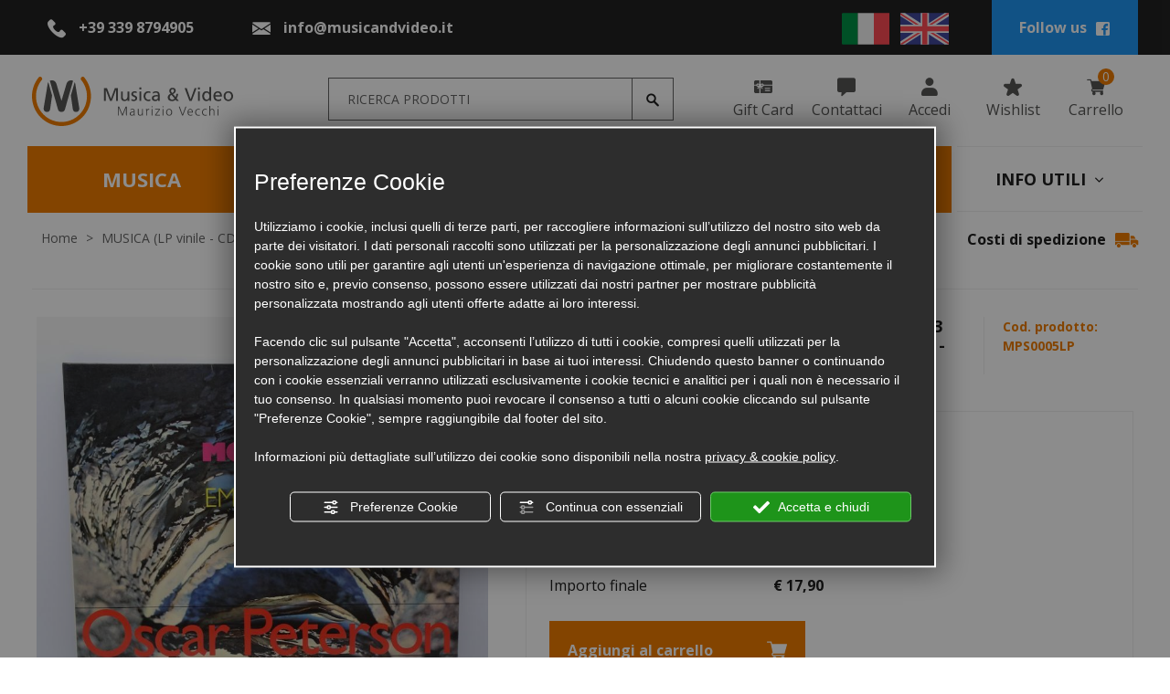

--- FILE ---
content_type: text/html; charset=utf-8
request_url: https://www.musicandvideo.it/it/cat0_24076_10248_24086_22225/musica-lp-vinile-cd-sacd-xrcd-nastri/lp-vinile/etichette-m/mps/p1105571-motions-emotions-oscar-peterson-lp-33-giri-made-in-germany-1970-mps-records-21-20713-7-lp-aperto.php
body_size: 36558
content:
<!DOCTYPE html><html lang="it"><head><script type="text/javascript">window.isAbot = false;</script><meta http-equiv="Content-Type" content="text/html; charset=utf-8" /><meta name="author" content="TITANKA! Spa" /><meta name="generator" content="TITANKA! Content Management System for e-commerce" /><meta name="facebook-domain-verification" content="getjuiovqn4sxzy823ct6ngqd83uav" /><title>Motions &amp; emotions / oscar peterson   --  lp 33… | Musica &amp; Video</title><meta name="description" content="Motions &amp; emotions / oscar peterson   --  lp 33 giri -  made in germany 1970 - mps records - 21 20713-7 - lp aperto in vendita online su Musica &amp; Video." /><link rel="canonical" href="https://www.musicandvideo.it/it/cat0_24076_10248_24086_22225/musica-lp-vinile-cd-sacd-xrcd-nastri/lp-vinile/etichette-m/mps/p1105571-motions-emotions-oscar-peterson-lp-33-giri-made-in-germany-1970-mps-records-21-20713-7-lp-aperto.php" /><meta property="og:type" content="product" /><meta property="og:url" content="https://www.musicandvideo.it/it/cat0_24076_10248_24086_22225/musica-lp-vinile-cd-sacd-xrcd-nastri/lp-vinile/etichette-m/mps/p1105571-motions-emotions-oscar-peterson-lp-33-giri-made-in-germany-1970-mps-records-21-20713-7-lp-aperto.php" /><meta property="og:title" content="Motions & emotions / oscar peterson   --  lp 33 giri -  made in germany 1970 - mps records - 21 20713-7 - lp aperto" /><meta property="og:image" content="https://www.musicandvideo.it/inc/scripts/thumb.php?bg=ffffff&w=1200&h=630&img=http%3A%2F%2Fadmin.abc.sm%2Fupload%2F4952%2Fcatalogodinamico%2Fprodotti%2Fimg_1105571_151422DSC04935.jpeg&v=1767956638" /><meta property="og:image:width" content="1200" /><meta property="og:image:height" content="630" /><link rel="alternate" hreflang="it" href="https://www.musicandvideo.it/it/cat0_24076_10248_24086_22225/musica-lp-vinile-cd-sacd-xrcd-nastri/lp-vinile/etichette-m/mps/p1105571-motions-emotions-oscar-peterson-lp-33-giri-made-in-germany-1970-mps-records-21-20713-7-lp-aperto.php" /><link rel="alternate" hreflang="en" href="https://www.musicandvideo.it/en/cat0_24076_10248_24086_22225/music-vinyl-lp-cd-sacd-xrcd-tapes/vinyl-lp/labels-m/mps/p1105571-motions-emotions-oscar-peterson-lp-33-rpm-made-in-germany-1970-mps-records-21-20713-7-open-lp.php" />
<meta name="application-name" content="Musica & Video - Maurizio Vecchi"><meta property="og:site_name" content="Musica & Video - Maurizio Vecchi"><link href="https://www.google-analytics.com" rel="preconnect" crossorigin /><link href="https://www.googletagmanager.com" rel="dns-prefetch" crossorigin /><link href="https://connect.facebook.net" rel="preconnect" crossorigin /><link rel="alternate" href="https://www.musicandvideo.it/en/cat0_24076_10248_24086_22225/music-vinyl-lp-cd-sacd-xrcd-tapes/vinyl-lp/labels-m/mps/p1105571-motions-emotions-oscar-peterson-lp-33-rpm-made-in-germany-1970-mps-records-21-20713-7-open-lp.php" hreflang="x-default" /><script type="application/ld+json">{"@context":"https:\/\/schema.org\/","@type":"Organization","name":"Musica & Video - Maurizio Vecchi","url":"https:\/\/www.musicandvideo.it","telephone":"+39 339 8794905","image":"https:\/\/www.musicandvideo.it\/ATImg\/pix_trasp.gif","logo":"https:\/\/www.musicandvideo.it\/ATImg\/dati_generici\/4952_logo.jpg","address":{"@type":"PostalAddress","streetAddress":"via Piangipane, 311","addressLocality":"Piangipane","addressRegion":"Ra","postalCode":"48124","addressCountry":"IT"}}</script>  <script type="text/javascript">var cmsPageParams={"ia":"4952","ih":2773,"ip":"131721","su":false,"device_type":"computer","asset_versioning":"1767956638","site_type":"desktop","is_catalog":true,"lang":"it","url":"\/it\/cat0_24076_10248_24086_22225\/musica-lp-vinile-cd-sacd-xrcd-nastri\/lp-vinile\/etichette-m\/mps\/p1105571-motions-emotions-oscar-peterson-lp-33-giri-made-in-germany-1970-mps-records-21-20713-7-lp-aperto.php","type":"1","other_languages":{"en":"https:\/\/www.musicandvideo.it\/en\/cat0_24076_10248_24086_22225\/music-vinyl-lp-cd-sacd-xrcd-tapes\/vinyl-lp\/labels-m\/mps\/p1105571-motions-emotions-oscar-peterson-lp-33-rpm-made-in-germany-1970-mps-records-21-20713-7-open-lp.php"},"relation_code":"1597236602","css":{"libs":["\/site.css?vrnsh=1&v=1767956638","\/site_lib.css?vrnsh=1&v=1767956638"]},"tracking":{"analytics":{"type":"gtag","event_name_mode":2}},"cookieConsentEnabled":true}</script> <link href="/site.css?vrnsh=1&v=1767956638" rel="stylesheet" type="text/css" /><link href="/site_lib.css?vrnsh=1&v=1767956638" rel="stylesheet" type="text/css" /><meta name="viewport" content="width=device-width, initial-scale=1, shrink-to-fit=no"><link rel="bookmark" href="/source/favicon.ico" /><link rel="shortcut icon" href="/source/favicon.ico" /><meta name="google-site-verification" content="F0zCyja8ZdAexsfs-zoBiXhSKlubpqe1AggLPkZNWBQ" />
 <script type="text/javascript">function getUserIdToAnalyticsByCookie(a){for(var b=a+"=",c=document.cookie.split(";"),d=0;d<c.length;d++){for(var e=c[d];" "===e.charAt(0);)e=e.substring(1,e.length);if(0===e.indexOf(b))return e.substring(b.length,e.length)}return null}
function isGrantedApp(app_name){var isGranted=true;if(typeof cookieConsent=='object'){if(typeof cookieConsent.isGrantedApp=='function'){isGranted=cookieConsent.isGrantedApp(app_name);}}
return isGranted;}
function getTUserId(){if(!isGrantedApp('google_user_id')){return null;}
var user_id=null;var _MRU=getUserIdToAnalyticsByCookie("_MRU");if(_MRU){user_id=_MRU;}else{var _TCU=getUserIdToAnalyticsByCookie("_TCU");if(_TCU){user_id=_TCU;}}
return user_id;}</script><script type="text/javascript"  async src="https://www.googletagmanager.com/gtag/js?id=G-KLJYTYX2WD"></script> <script type="text/javascript">window.googleAnalyticsStarted=false;window.dataLayer=window.dataLayer||[];function gtag(){dataLayer.push(arguments);}
function startGoogleAnalytics(){if('googleAnalyticsStarted'in window){if(window.googleAnalyticsStarted==true){console.log('analytics gia inizializzato');return false;}}
var content_type='catalog';var content_group='catalog';var cookieConsentEnabled=true;gtag('consent','default',{'ad_storage':'denied','analytics_storage':'denied','wait_for_update':1000,'ad_user_data':'denied','ad_personalization':'denied'});gtag('set','ads_data_redaction',true);if(cookieConsentEnabled){gtag('set','allow_google_signals',false);gtag('set','allow_ad_personalization_signals',false);}
if(isGrantedApp('google_ads')){gtag('set','allow_google_signals',true);gtag('set','allow_ad_personalization_signals',true);}
gtag('js',new Date());var confGTag={};if(content_type)confGTag.content_type=content_type;if(content_group)confGTag.content_group=content_group;confGTag.anonymize_ip=true;var analytics_user_id=getTUserId();if(analytics_user_id){confGTag.user_id=analytics_user_id;}
gtag('config','G-KLJYTYX2WD',confGTag);window.googleAnalyticsStarted=true;if(typeof cms=='object'){cms.triggerEvent('GoogleAnalyticsStarted');}else{console.log('GoogleAnalyticsStarted');}}</script> <script type="text/javascript" rel="fb_pixel">!function(f,b,e,v,n,t,s){if(f.fbq)return;n=f.fbq=function(){n.callMethod?n.callMethod.apply(n,arguments):n.queue.push(arguments)};if(!f._fbq)f._fbq=n;n.push=n;n.loaded=!0;n.version='2.0';n.queue=[];t=b.createElement(e);t.async=!0;t.src=v;s=b.getElementsByTagName(e)[0];s.parentNode.insertBefore(t,s)}(window,document,'script','https://connect.facebook.net/en_US/fbevents.js');function startPixelFacebook(consent){if(!consent)consent=false;if(!consent){fbq('consent','revoke');}else{fbq('consent','grant');}
var userData=null;if(typeof fbUserData=='object'){userData=fbUserData;}
fbq('init','617185555573994',userData);if(typeof cms=='object'){cms.facebook.event.track('track','PageView');cms.triggerEvent('PixelFacebookStarted');}else{console.log('startPixelFacebook',consent);}}</script> <style type="text/css" rel="css_content_script">.wrapper_0agmwjdcn8ky
img{max-width:100%}.wrapper_bal497yceg7a
img{max-width:100%}div.row_cd40d95463d0:before{content:" "}div.row_cd40d95463d0:after{content:" ";display:table;clear:both}div.column_eafa03e1e5d6{}.break_063ce33ab45b_container::after{display:block;clear:both;content:""}div.column_94d8b92a4ed7{}.wrapper_3o8bifw12595
img{max-width:100%}div.row_9b63850a00d7:before{content:" "}div.row_9b63850a00d7:after{content:" ";display:table;clear:both}div.column_a74f2e72bf9d{}.wrapper_iab5ku26wo2w
img{max-width:100%}.so_languageLinks .link-lingua>img{height:35px}@media only screen and (max-width: 767px){div.languageLinks_8ae6c25e8635_container{padding-left:25px;margin-top:15px}div.languageLinks_8ae6c25e8635_container
img{max-height:20px}div.languageLinks_8ae6c25e8635_container{padding-left:25px;margin-top:15px}div.languageLinks_8ae6c25e8635_container
img{max-height:20px}}@media only screen and (min-width: 768px) and (max-width: 991px){div.languageLinks_8ae6c25e8635_container{padding-left:25px;margin-top:15px}div.languageLinks_8ae6c25e8635_container
img{max-height:20px}div.languageLinks_8ae6c25e8635_container{padding-left:25px;margin-top:15px}div.languageLinks_8ae6c25e8635_container
img{max-height:20px}}div.column_f379a741ee76{}.wrapper_d8oseccflp17
img{max-width:100%}ul.menu_9f98bb3ed220_container:after{content:" ";display:table;clear:both}ul.menu_9f98bb3ed220_container,ul.menu_9f98bb3ed220_container
ul{padding-inline-start:0;padding:0;margin:0}ul.menu_9f98bb3ed220_container{margin:0;padding:0;list-style:none}ul.menu_9f98bb3ed220_container
a{position:relative}ul.menu_9f98bb3ed220_container.root>li>a{display:block}ul.menu_9f98bb3ed220_container .cms-icon-angle-arrow-down{padding-left:2px;font-size:50%}ul.menu_9f98bb3ed220_container .cms-icon-angle-arrow-pointing-to-right{padding-left:2px;font-size:50%}ul.menu_9f98bb3ed220_container.root
.submenu{position:absolute;z-index:10;-webkit-transition: .2s linear;transition: .2s linear}@media only screen and (min-width: 992px){ul.menu_9f98bb3ed220_container.root
.submenu{visibility:hidden;opacity:0}}ul.menu_9f98bb3ed220_container.root .submenu
li{display:grid;position:relative}ul.menu_9f98bb3ed220_container.root.level1 .submenu
.submenu{display:block;position:absolute;left:100%;top:0px;-webkit-transition: .2s linear;transition: .2s linear}ul.menu_9f98bb3ed220_container.root .submenu
.submenu{position:absolute;left:100%;margin-top:0;-webkit-transition: .2s linear;transition: .2s linear;top:0px}ul.menu_9f98bb3ed220_container.root li:hover>.submenu{visibility:visible;opacity:1}div.button_15eec289d771_container:before{content:" "}div.button_15eec289d771_container:after{clear:both;display:block;content:""}a.button_15eec289d771
.icon{margin:0
3px}div.button_02992032ec9f_container:before{content:" "}div.button_02992032ec9f_container:after{clear:both;display:block;content:""}a.button_02992032ec9f
.icon{margin:0
3px}div.button_f5071a921835_container:before{content:" "}div.button_f5071a921835_container:after{clear:both;display:block;content:""}a.button_f5071a921835
.icon{margin:0
3px}div.button_18d20b2d60d6_container:before{content:" "}div.button_18d20b2d60d6_container:after{clear:both;display:block;content:""}a.button_18d20b2d60d6
.icon{margin:0
3px}div.button_3930469556b0_container:before{content:" "}div.button_3930469556b0_container:after{clear:both;display:block;content:""}a.button_3930469556b0
.icon{margin:0
3px}div.column_f58515737429{}.wrapper_yeyt6qnho7wn
img{max-width:100%}div.row_6c7846c4d6b3:before{content:" "}div.row_6c7846c4d6b3:after{content:" ";display:table;clear:both}div.column_da9946806d24{}ul.menu_c35e05447ffe_container:after{content:" ";display:table;clear:both}ul.menu_c35e05447ffe_container,ul.menu_c35e05447ffe_container
ul{padding-inline-start:0;padding:0;margin:0}ul.menu_c35e05447ffe_container{margin:0;padding:0;list-style:none}ul.menu_c35e05447ffe_container
a{position:relative}ul.menu_c35e05447ffe_container.root>li>a{display:block}ul.menu_c35e05447ffe_container .cms-icon-angle-arrow-down{padding-left:2px;font-size:50%}ul.menu_c35e05447ffe_container .cms-icon-angle-arrow-pointing-to-right{padding-left:2px;font-size:50%}ul.menu_c35e05447ffe_container.root
.submenu{position:absolute;z-index:10;-webkit-transition: .2s linear;transition: .2s linear}@media only screen and (min-width: 992px){ul.menu_c35e05447ffe_container.root
.submenu{visibility:hidden;opacity:0}}ul.menu_c35e05447ffe_container.root .submenu
li{display:grid;position:relative}ul.menu_c35e05447ffe_container.root.level1 .submenu
.submenu{display:block;position:absolute;left:100%;top:0px;-webkit-transition: .2s linear;transition: .2s linear}ul.menu_c35e05447ffe_container.root .submenu
.submenu{position:absolute;left:100%;margin-top:0;-webkit-transition: .2s linear;transition: .2s linear;top:0px}ul.menu_c35e05447ffe_container.root li:hover>.submenu{visibility:visible;opacity:1}div.button_aff7a68d52b9_container:before{content:" "}div.button_aff7a68d52b9_container:after{clear:both;display:block;content:""}a.button_aff7a68d52b9
.icon{margin:0
3px}div.button_f088cd558157_container:before{content:" "}div.button_f088cd558157_container:after{clear:both;display:block;content:""}a.button_f088cd558157
.icon{margin:0
3px}div.button_abf059f34c88_container:before{content:" "}div.button_abf059f34c88_container:after{clear:both;display:block;content:""}a.button_abf059f34c88
.icon{margin:0
3px}div.button_69d79c14debf_container:before{content:" "}div.button_69d79c14debf_container:after{clear:both;display:block;content:""}a.button_69d79c14debf
.icon{margin:0
3px}div.row_a675a5de8ea0{height:50px;background-color:#eee;margin:0px}div.row_a675a5de8ea0:before{content:" "}div.row_a675a5de8ea0:after{content:" ";display:table;clear:both}div.column_3b40959ac6cd{}div.column_bee61846c440{}div.button_2d6e2d010932_container:before{content:" "}div.button_2d6e2d010932_container:after{clear:both;display:block;content:""}div.column_23bf2fd0a150{}div.column_09d365b88b94{}div.button_4acf5e798fcf_container:before{content:" "}div.button_4acf5e798fcf_container:after{clear:both;display:block;content:""}div.column_cb69e88fc1dd{height:100%}div.text_26375c6245a8_container{height:100%}div.text_26375c6245a8_container
.click{margin-top:1px}div.column_fa7b61d97b08{}.wrapper_d8oseccflp17
img{max-width:100%}ul.menu_9f98bb3ed220_container:after{content:" ";display:table;clear:both}ul.menu_9f98bb3ed220_container,ul.menu_9f98bb3ed220_container
ul{padding-inline-start:0;padding:0;margin:0}ul.menu_9f98bb3ed220_container{margin:0;padding:0;list-style:none}ul.menu_9f98bb3ed220_container
a{position:relative}ul.menu_9f98bb3ed220_container.root>li>a{display:block}ul.menu_9f98bb3ed220_container .cms-icon-angle-arrow-down{padding-left:2px;font-size:50%}ul.menu_9f98bb3ed220_container .cms-icon-angle-arrow-pointing-to-right{padding-left:2px;font-size:50%}ul.menu_9f98bb3ed220_container.root
.submenu{position:absolute;z-index:10;-webkit-transition: .2s linear;transition: .2s linear}@media only screen and (min-width: 992px){ul.menu_9f98bb3ed220_container.root
.submenu{visibility:hidden;opacity:0}}ul.menu_9f98bb3ed220_container.root .submenu
li{display:grid;position:relative}ul.menu_9f98bb3ed220_container.root.level1 .submenu
.submenu{display:block;position:absolute;left:100%;top:0px;-webkit-transition: .2s linear;transition: .2s linear}ul.menu_9f98bb3ed220_container.root .submenu
.submenu{position:absolute;left:100%;margin-top:0;-webkit-transition: .2s linear;transition: .2s linear;top:0px}ul.menu_9f98bb3ed220_container.root li:hover>.submenu{visibility:visible;opacity:1}div.button_15eec289d771_container:before{content:" "}div.button_15eec289d771_container:after{clear:both;display:block;content:""}a.button_15eec289d771
.icon{margin:0
3px}div.button_02992032ec9f_container:before{content:" "}div.button_02992032ec9f_container:after{clear:both;display:block;content:""}a.button_02992032ec9f
.icon{margin:0
3px}div.button_f5071a921835_container:before{content:" "}div.button_f5071a921835_container:after{clear:both;display:block;content:""}a.button_f5071a921835
.icon{margin:0
3px}div.button_18d20b2d60d6_container:before{content:" "}div.button_18d20b2d60d6_container:after{clear:both;display:block;content:""}a.button_18d20b2d60d6
.icon{margin:0
3px}div.button_3930469556b0_container:before{content:" "}div.button_3930469556b0_container:after{clear:both;display:block;content:""}a.button_3930469556b0
.icon{margin:0
3px}div.column_f3a7f9217c5f{}.wrapper_yeyt6qnho7wn
img{max-width:100%}div.row_6c7846c4d6b3:before{content:" "}div.row_6c7846c4d6b3:after{content:" ";display:table;clear:both}div.column_da9946806d24{}ul.menu_c35e05447ffe_container:after{content:" ";display:table;clear:both}ul.menu_c35e05447ffe_container,ul.menu_c35e05447ffe_container
ul{padding-inline-start:0;padding:0;margin:0}ul.menu_c35e05447ffe_container{margin:0;padding:0;list-style:none}ul.menu_c35e05447ffe_container
a{position:relative}ul.menu_c35e05447ffe_container.root>li>a{display:block}ul.menu_c35e05447ffe_container .cms-icon-angle-arrow-down{padding-left:2px;font-size:50%}ul.menu_c35e05447ffe_container .cms-icon-angle-arrow-pointing-to-right{padding-left:2px;font-size:50%}ul.menu_c35e05447ffe_container.root
.submenu{position:absolute;z-index:10;-webkit-transition: .2s linear;transition: .2s linear}@media only screen and (min-width: 992px){ul.menu_c35e05447ffe_container.root
.submenu{visibility:hidden;opacity:0}}ul.menu_c35e05447ffe_container.root .submenu
li{display:grid;position:relative}ul.menu_c35e05447ffe_container.root.level1 .submenu
.submenu{display:block;position:absolute;left:100%;top:0px;-webkit-transition: .2s linear;transition: .2s linear}ul.menu_c35e05447ffe_container.root .submenu
.submenu{position:absolute;left:100%;margin-top:0;-webkit-transition: .2s linear;transition: .2s linear;top:0px}ul.menu_c35e05447ffe_container.root li:hover>.submenu{visibility:visible;opacity:1}div.button_aff7a68d52b9_container:before{content:" "}div.button_aff7a68d52b9_container:after{clear:both;display:block;content:""}a.button_aff7a68d52b9
.icon{margin:0
3px}div.button_f088cd558157_container:before{content:" "}div.button_f088cd558157_container:after{clear:both;display:block;content:""}a.button_f088cd558157
.icon{margin:0
3px}div.button_abf059f34c88_container:before{content:" "}div.button_abf059f34c88_container:after{clear:both;display:block;content:""}a.button_abf059f34c88
.icon{margin:0
3px}div.button_69d79c14debf_container:before{content:" "}div.button_69d79c14debf_container:after{clear:both;display:block;content:""}a.button_69d79c14debf
.icon{margin:0
3px}div.column_2c32e7be7812{}div.column_2c32e7be7812>div{flex:1}div.catalogBoxContenutoCarrello_4b3fe5362b6f{position:relative}div.button_ec3044378755_container:before{content:" "}div.button_ec3044378755_container:after{clear:both;display:block;content:""}div.button_e6091f630c9c_container:before{content:" "}div.button_e6091f630c9c_container:after{clear:both;display:block;content:""}div.button_c3b05cbfce7c_container:before{content:" "}div.button_c3b05cbfce7c_container:after{clear:both;display:block;content:""}div.column_96b6fa9cb73f{}div.column_402110a1a800{line-height:100px}img.image_1ffffb3cf0fd{max-width:100%;max-height:70px}div.containerBox_4006137f09d6{background-color:#222}div.row_71aa2d593ef9{line-height:60px}div.row_71aa2d593ef9:before{content:" "}div.row_71aa2d593ef9:after{content:" ";display:table;clear:both}div.column_6cd89d9e3f2d{}div.button_7dd4c6448a31_container:before{content:" "}div.button_7dd4c6448a31_container:after{clear:both;display:block;content:""}div.column_20ef5469e506{}.wrapper_iab5ku26wo2w
img{max-width:100%}.so_languageLinks .link-lingua>img{height:35px}@media only screen and (max-width: 767px){div.languageLinks_8ae6c25e8635_container{padding-left:25px;margin-top:15px}div.languageLinks_8ae6c25e8635_container
img{max-height:20px}div.languageLinks_8ae6c25e8635_container{padding-left:25px;margin-top:15px}div.languageLinks_8ae6c25e8635_container
img{max-height:20px}}@media only screen and (min-width: 768px) and (max-width: 991px){div.languageLinks_8ae6c25e8635_container{padding-left:25px;margin-top:15px}div.languageLinks_8ae6c25e8635_container
img{max-height:20px}div.languageLinks_8ae6c25e8635_container{padding-left:25px;margin-top:15px}div.languageLinks_8ae6c25e8635_container
img{max-height:20px}}div.column_e3f04b7f6325{}div.column_4d4642f0b18b{}@media only screen and (max-width: 767px){div.containerBox_1a7332ef38db{margin-top:50px}div.containerBox_1a7332ef38db{margin-top:50px}div.column_402110a1a800{text-align:center}div.column_402110a1a800{text-align:center}}@media only screen and (min-width: 768px) and (max-width: 991px){div.containerBox_1a7332ef38db{margin-top:50px}div.containerBox_1a7332ef38db{margin-top:50px}div.column_402110a1a800{text-align:center}div.column_402110a1a800{text-align:center}}.wrapper_piqrlx4i0wln
img{max-width:100%}div.row_bebd29f49080{padding:25px
5px}div.row_bebd29f49080:before{content:" "}div.row_bebd29f49080:after{content:" ";display:table;clear:both}div.column_3fe8dcb4e1c4{}.break_09d0b77fcb5d_container::after{display:block;clear:both;content:""}div.column_c939271cc6a2{}div.column_1dce490d9aef{}.wrapper_3iif14gj25yc
img{max-width:100%}div.row_2820e3887130:before{content:" "}div.row_2820e3887130:after{content:" ";display:table;clear:both}div.column_7f77c6bb4ca9{}.break_608ff239efb3_container::after{display:block;clear:both;content:""}div.column_c5118bb65aff{}div.row_126e0628d393:before{content:" "}div.row_126e0628d393:after{content:" ";display:table;clear:both}div.column_549590aa11d8{}.buttonPopup_b051fc89b077_container:before{content:" "}.buttonPopup_b051fc89b077_container:after{clear:both;display:block;content:""}.buttonPopup_b051fc89b077_container .icon.top,.buttonPopup_b051fc89b077_container
.icon.bottom{display:block;margin:0
auto}.buttonPopup_b051fc89b077_detail_text{display:none}.buttonPopup_b051fc89b077.buttonPopup_text{display:none}div.row_65af101e0f8d:before{content:" "}div.row_65af101e0f8d:after{content:" ";display:table;clear:both}div.column_fbc01e34d016{}.wrapper_cy2kya7su62o
img{max-width:100%}div.column_1a2a6b74173b{}.wrapper_l928kt250e6p
img{max-width:100%}div.row_b81ef7658e05{padding:15px
0}div.row_b81ef7658e05:before{content:" "}div.row_b81ef7658e05:after{content:" ";display:table;clear:both}div.column_9406d59f705d{}div.creditsTitanka_6ba95f3b412e{font-size:14px;color:#202020}div.creditsTitanka_6ba95f3b412e
a{color:#202020}div.row_014553ffc5e6{padding:35px
0;color:#fff;background-color:#222}div.row_014553ffc5e6:before{content:" "}div.row_014553ffc5e6:after{content:" ";display:table;clear:both}div.column_9113d32425cb{position:inherit}div.button_cb3856cd8de1_container:before{content:" "}div.button_cb3856cd8de1_container:after{clear:both;display:block;content:""}div.column_343ba428c139{}.wrapper_d8oseccflp17
img{max-width:100%}ul.menu_9f98bb3ed220_container:after{content:" ";display:table;clear:both}ul.menu_9f98bb3ed220_container,ul.menu_9f98bb3ed220_container
ul{padding-inline-start:0;padding:0;margin:0}ul.menu_9f98bb3ed220_container{margin:0;padding:0;list-style:none}ul.menu_9f98bb3ed220_container
a{position:relative}ul.menu_9f98bb3ed220_container.root>li>a{display:block}ul.menu_9f98bb3ed220_container .cms-icon-angle-arrow-down{padding-left:2px;font-size:50%}ul.menu_9f98bb3ed220_container .cms-icon-angle-arrow-pointing-to-right{padding-left:2px;font-size:50%}ul.menu_9f98bb3ed220_container.root
.submenu{position:absolute;z-index:10;-webkit-transition: .2s linear;transition: .2s linear}@media only screen and (min-width: 992px){ul.menu_9f98bb3ed220_container.root
.submenu{visibility:hidden;opacity:0}}ul.menu_9f98bb3ed220_container.root .submenu
li{display:grid;position:relative}ul.menu_9f98bb3ed220_container.root.level1 .submenu
.submenu{display:block;position:absolute;left:100%;top:0px;-webkit-transition: .2s linear;transition: .2s linear}ul.menu_9f98bb3ed220_container.root .submenu
.submenu{position:absolute;left:100%;margin-top:0;-webkit-transition: .2s linear;transition: .2s linear;top:0px}ul.menu_9f98bb3ed220_container.root li:hover>.submenu{visibility:visible;opacity:1}div.button_15eec289d771_container:before{content:" "}div.button_15eec289d771_container:after{clear:both;display:block;content:""}a.button_15eec289d771
.icon{margin:0
3px}div.button_02992032ec9f_container:before{content:" "}div.button_02992032ec9f_container:after{clear:both;display:block;content:""}a.button_02992032ec9f
.icon{margin:0
3px}div.button_f5071a921835_container:before{content:" "}div.button_f5071a921835_container:after{clear:both;display:block;content:""}a.button_f5071a921835
.icon{margin:0
3px}div.button_18d20b2d60d6_container:before{content:" "}div.button_18d20b2d60d6_container:after{clear:both;display:block;content:""}a.button_18d20b2d60d6
.icon{margin:0
3px}div.button_3930469556b0_container:before{content:" "}div.button_3930469556b0_container:after{clear:both;display:block;content:""}a.button_3930469556b0
.icon{margin:0
3px}div.column_3f066467ecca{}div.column_972eb660dda9{}.wrapper_0b8s1p3jif4l
img{max-width:100%}div.row_22ff2dd7649c:before{content:" "}div.row_22ff2dd7649c:after{content:" ";display:table;clear:both}div.column_ac28706fe583{}div.column_03667c21337e{}div.anagraphicData_9149254c981a_container
a{color:#fff}div.image_1fa6e9c799c5_container{margin-bottom:20px}img.image_1fa6e9c799c5{max-width:100%}div.row_dfa900ae1e35:before{content:" "}div.row_dfa900ae1e35:after{content:" ";display:table;clear:both}div.column_4f867422294f{}div.button_1d381a87093f_container:before{content:" "}div.button_1d381a87093f_container:after{clear:both;display:block;content:""}div.column_eb12089ca925{}div.button_d4be7b20df69_container:before{content:" "}div.button_d4be7b20df69_container:after{clear:both;display:block;content:""}div.column_ab3e6e7d82d3{}.buttonPopup_05be0e12080e_container:before{content:" "}.buttonPopup_05be0e12080e_container:after{clear:both;display:block;content:""}.buttonPopup_05be0e12080e_container .icon.top,.buttonPopup_05be0e12080e_container
.icon.bottom{display:block;margin:0
auto}.buttonPopup_05be0e12080e_detail_text{display:none}.buttonPopup_05be0e12080e.buttonPopup_text{display:none}div.row_b944421c8eac:before{content:" "}div.row_b944421c8eac:after{content:" ";display:table;clear:both}div.column_0bf401e07007{}.wrapper_cy2kya7su62o
img{max-width:100%}div.row_364b514cdbf5:before{content:" "}div.row_364b514cdbf5:after{content:" ";display:table;clear:both}div.column_1783452fe948{}div.containerBox_af890b5a2557{margin-top:35px}div.row_a02a287a74ef{border:#EEE 1px solid}div.row_a02a287a74ef:before{content:" "}div.row_a02a287a74ef:after{content:" ";display:table;clear:both}div.column_6d3a0ed9fd08{}div.imageGroup_c9dd28a99a1e_container
.imagegroup_item{float:left;text-align:center}.imageGroup_c9dd28a99a1e{width:100%}div.imageGroup_c9dd28a99a1e:before{content:" "}div.imageGroup_c9dd28a99a1e:after{content:" ";display:table;clear:both}div.imageGroup_c9dd28a99a1e_container .mixitup-control{text-align:center}img.image_67c40c77c19a{max-width:100%}img.image_2cb027f58483{max-width:100%}img.image_b248719e587d{max-width:100%}img.image_5e5a103c908b{max-width:100%}div.column_f1971ce82d1c{}h3.title_fb36a8fc9691_container{display:inline-block;background-color:#fff;padding:0
20px;position:relative;top:-18px}@media only screen and (max-width: 767px){div.containerBox_ee7cd64adce1{padding-right:15px;padding-left:15px}div.containerBox_ee7cd64adce1{padding-right:15px;padding-left:15px}div.row_364b514cdbf5{padding-left:10px;padding-right:10px}div.row_364b514cdbf5{padding-left:10px;padding-right:10px}div.row_fb696c3657aa{padding:25px
15px}div.row_fb696c3657aa{padding:25px
15px}div.column_1dc3f0c2d3f6{margin-top:35px}div.column_1dc3f0c2d3f6{margin-top:35px}div.row_014553ffc5e6{padding:25px
15px}div.row_014553ffc5e6{padding:25px
15px}div.column_972eb660dda9{margin-top:35px}div.column_972eb660dda9{margin-top:35px}div.column_3f066467ecca{margin-top:25px}div.column_3f066467ecca{margin-top:25px}}@media only screen and (min-width: 768px) and (max-width: 991px){div.containerBox_ee7cd64adce1{padding-right:15px;padding-left:15px}div.containerBox_ee7cd64adce1{padding-right:15px;padding-left:15px}div.row_364b514cdbf5{padding-left:10px;padding-right:10px}div.row_364b514cdbf5{padding-left:10px;padding-right:10px}div.row_fb696c3657aa{padding:25px
15px}div.row_fb696c3657aa{padding:25px
15px}div.column_1dc3f0c2d3f6{margin-top:35px}div.column_1dc3f0c2d3f6{margin-top:35px}div.row_014553ffc5e6{padding:25px
15px}div.row_014553ffc5e6{padding:25px
15px}div.column_972eb660dda9{margin-top:35px}div.column_972eb660dda9{margin-top:35px}div.column_3f066467ecca{margin-top:25px}div.column_3f066467ecca{margin-top:25px}}</style></head><body><div id="pgall" class="page_131721 lang-it       cat-pg-prodotto">
<header id="blk_87140"  ><div id="contenuto_549807"    class="cnt" ><div class="wrapper_0agmwjdcn8ky super_object" id="wrapper_0agmwjdcn8ky"><div id="containerBox_4006137f09d6" class="so_content_int containerBox_4006137f09d6 blk d-none d-lg-block"><div id="containerBox_0c5cb876631f" class="so_content_int containerBox_0c5cb876631f container-fluid"><div  class="so_row engine_bootstrap row_71aa2d593ef9 row clearfix" id="row_71aa2d593ef9"><div  class="so_column engine_bootstrap column_4d4642f0b18b dati-top text-center col-xl-2 col-lg-3" id="column_4d4642f0b18b"><div  id="anagraphicData_27a98c499fc9_container" class="so_anagraphicData so_content anagraphicData_27a98c499fc9_container "><a href="tel:+393398794905" class="ABC_link" aria-label="Chiama ora"><span class="icon-phone ico"></span> <span itemprop="telephone">+39 339 8794905</span></a></div></div><div  class="so_column engine_bootstrap column_e3f04b7f6325 dati-top text-center col-lg-3" id="column_e3f04b7f6325"><div  id="anagraphicData_2d07f6874d70_container" class="so_anagraphicData so_content anagraphicData_2d07f6874d70_container "><span class="icon-mail ico"></span> <a href="mailto:info@musicandvideo.it" onclick="linkMailTo(4952);" class="ABC_link"><span  itemprop="email">info@musicandvideo.it</span></a></div></div><div  class="so_column engine_bootstrap column_20ef5469e506 text-right offset-xl-3 offset-lg-2 col-lg-2" id="column_20ef5469e506"><div  id="inclusion_ef682b2b56d0_container" class="so_inclusion so_content inclusion_ef682b2b56d0_container"><div class="wrapper_iab5ku26wo2w super_object" id="wrapper_iab5ku26wo2w"><div  id="languageLinks_8ae6c25e8635_container" class="so_languageLinks so_content languageLinks_8ae6c25e8635_container "><a class="link-lingua lingua_it" href="https://www.musicandvideo.it/it/cat0_24076_10248_24086_22225/musica-lp-vinile-cd-sacd-xrcd-nastri/lp-vinile/etichette-m/mps/p1105571-motions-emotions-oscar-peterson-lp-33-giri-made-in-germany-1970-mps-records-21-20713-7-lp-aperto.php" aria-label="italiano"  ><img alt="" aria-hidden="true" width="52.5" height="35" src="/js_source/css/titanka/default-icons/svg_originali/it.svg"></a> <a class="link-lingua lingua_en" href="https://www.musicandvideo.it/en/cat0_24076_10248_24086_22225/music-vinyl-lp-cd-sacd-xrcd-tapes/vinyl-lp/labels-m/mps/p1105571-motions-emotions-oscar-peterson-lp-33-rpm-made-in-germany-1970-mps-records-21-20713-7-open-lp.php" aria-label="english"  ><img alt="" aria-hidden="true" width="52.5" height="35" src="/js_source/css/titanka/default-icons/svg_originali/en.svg"></a></div></div></div></div><div  class="so_column engine_bootstrap column_6cd89d9e3f2d col-lg-2" id="column_6cd89d9e3f2d"><div  id="button_7dd4c6448a31_container" class="so_button so_content button_7dd4c6448a31_container   "><a id="button_7dd4c6448a31" href="https://www.facebook.com/musicandvideo.ravenna"  rel="noopener" target="blank" class="so_content_int button_7dd4c6448a31 fb-top" title="" >Follow us<span class="icon-facebook ico"></span></a></div></div></div></div></div><div id="containerBox_1a7332ef38db" class="so_content_int containerBox_1a7332ef38db blk barra-fixed"><div id="containerBox_bdae2b99518d" class="so_content_int containerBox_bdae2b99518d container-fluid"><div  class="so_row engine_bootstrap row_cd40d95463d0 row clearfix" id="row_cd40d95463d0"><div  class="so_column engine_bootstrap column_402110a1a800 col-lg-3" id="column_402110a1a800"><div  id="image_1ffffb3cf0fd_container" class="so_image so_content image_1ffffb3cf0fd_container  "><a href="/" target="_self"  ><img alt="" aria-hidden="true" id="image_1ffffb3cf0fd" src="https://www.musicandvideo.it/source/logo.svg?v=1767956638" class="so_content_int image_1ffffb3cf0fd" /></a></div></div><div  class="so_column engine_bootstrap column_96b6fa9cb73f col-lg-4 pl-lg-4" id="column_96b6fa9cb73f"><div  id="catalogBoxRicerca_1a4dd9c6d1ec_container" class="so_catalogBoxRicerca so_content catalogBoxRicerca_1a4dd9c6d1ec_container "><div id="catalogBoxRicerca_1a4dd9c6d1ec" class="so_content_int catalogBoxRicerca_1a4dd9c6d1ec"><form action="https://www.musicandvideo.it/it/risultato-ricerca.php" method="get" name="FormSearch" class="cat-formsearch"><div class="box-ricerca">
<input class="cat_moduloSearch catalog_search_value" name="search" type="text" value="" placeholder="Ricerca prodotti" />
<button><span class="icon-search"></span></button></div></form><script type="application/ld+json">{"@context":"https:\/\/schema.org","@type":"WebSite","url":"https:\/\/www.musicandvideo.it\/","potentialAction":{"@type":"SearchAction","target":{"@type":"EntryPoint","urlTemplate":"https:\/\/www.musicandvideo.it\/it\/risultato-ricerca.php?search={search_term_string}"},"query-input":"required name=search_term_string"}}</script></div></div></div><div  class="so_column engine_bootstrap column_2c32e7be7812 action-top pl-lg-5 d-none d-lg-flex col-lg-5 justify-content-end" id="column_2c32e7be7812"><div  id="button_c3b05cbfce7c_container" class="so_button so_content button_c3b05cbfce7c_container   "><a id="button_c3b05cbfce7c" href="https://www.musicandvideo.it/it/cat0_17428/template-cms-prodotti/p1152590-gift-card.php"  target="_self" class="so_content_int button_c3b05cbfce7c " title="" ><span class="ico icon icon-giftcard-pieno-1"></span>Gift Card</a></div><div  id="button_e6091f630c9c_container" class="so_button so_content button_e6091f630c9c_container   "><a id="button_e6091f630c9c" href="/it/contatti.php"  target="_self" class="so_content_int button_e6091f630c9c " title="" ><span class="icon-contattaci ico"></span>Contattaci</a></div><div  id="catalogBoxLoginAccount_909a1bd9b2d8_container" class="so_catalogBoxLoginAccount so_content catalogBoxLoginAccount_909a1bd9b2d8_container "><div id="catalogBoxLoginAccount_909a1bd9b2d8" class="so_content_int catalogBoxLoginAccount_909a1bd9b2d8"><form action="/it/login.php" method="post" name="FormLogin" class="FormLogin" style="display:inline" onSubmit="return Catalog.FormLogin.checkform(this);"><a class="link-login" href="/it/login.php">
<span class="icon-password ico"></span><div class="txt">Accedi</div>
</a></form></div></div><div  id="button_ec3044378755_container" class="so_button so_content button_ec3044378755_container   "><a id="button_ec3044378755" href="/it/wishlist.php"  target="_self" class="so_content_int button_ec3044378755 " title="" ><span class="icon-favorite ico"></span>Wishlist</a></div><div  id="catalogBoxContenutoCarrello_4b3fe5362b6f_container" class="so_catalogBoxContenutoCarrello so_content catalogBoxContenutoCarrello_4b3fe5362b6f_container "><div id="catalogBoxContenutoCarrello_4b3fe5362b6f" class="so_content_int catalogBoxContenutoCarrello_4b3fe5362b6f"><a class="link-carrello" href="/it/carrello.php">
<span class="numero-prodotti"><span class="cat_CartBoxNumero">0</span></span>
<span class="icon-supermarket ico"></span><div class="txt">Carrello</div>
</a></div></div></div><div  class="so_column engine_bootstrap column_f3a7f9217c5f col-lg-10 no-pad d-none d-lg-block" id="column_f3a7f9217c5f"><div  id="inclusion_6e78f4cc0483_container" class="so_inclusion so_content inclusion_6e78f4cc0483_container "><div class="wrapper_yeyt6qnho7wn super_object" id="wrapper_yeyt6qnho7wn"><div  class="so_row engine_bootstrap row_6c7846c4d6b3 row clearfix" id="row_6c7846c4d6b3"><div  class="so_column engine_bootstrap column_da9946806d24 col-md-12 menu-cat" id="column_da9946806d24"><ul aria-label="menu"   id="menu_c35e05447ffe_container" class="so_menu so_content root level1 menu_c35e05447ffe_container menu-cat"><li  id="button_69d79c14debf_container" class="so_button so_content button_69d79c14debf_container   "><a id="button_69d79c14debf" href="/it/cat0_24076-musica-lp-vinile-cd-sacd-xrcd-nastri.php"  target="_self" class="so_content_int button_69d79c14debf " title="" >Musica</a></li><li  id="button_abf059f34c88_container" class="so_button so_content button_abf059f34c88_container   "><a id="button_abf059f34c88" href="/it/cat0_10252-hi-fi-alta-fedelta.php"  target="_self" class="so_content_int button_abf059f34c88 " title="" >HI-FI</a></li><li  id="button_f088cd558157_container" class="so_button so_content button_f088cd558157_container   "><a id="button_f088cd558157" href="/it/cat0_10250-accessori.php"  target="_self" class="so_content_int button_f088cd558157 " title="" >Accessori</a></li><li  id="button_aff7a68d52b9_container" class="so_button so_content button_aff7a68d52b9_container   "><a id="button_aff7a68d52b9" href="/it/negozio.php"  target="_self" class="so_content_int button_aff7a68d52b9 " title="" >Scopri il negozio</a></li></ul></div></div></div></div></div><div  class="so_column engine_bootstrap column_fa7b61d97b08 col-lg-2 no-pad d-none d-lg-block" id="column_fa7b61d97b08"><div  id="inclusion_edd9592661b1_container" class="so_inclusion so_content inclusion_edd9592661b1_container"><div class="wrapper_d8oseccflp17 super_object" id="wrapper_d8oseccflp17"><div id="containerBox_74ff103aaa5d" class="so_content_int containerBox_74ff103aaa5d menu"><ul aria-label="menu"   id="menu_9f98bb3ed220_container" class="so_menu so_content root level1 menu_9f98bb3ed220_container "><li  id="button_15eec289d771_container" class="so_button so_content button_15eec289d771_container submenu-container  "><a id="button_15eec289d771" href="#"  target="_self" class="so_content_int button_15eec289d771 " title="" >info utili<span class="cms-icon cms-icon-angle-arrow-down"></span></a><ul aria-label="menu"   id="menu_ebac7506a7e7_container" class="so_menu so_content submenu level2 menu_ebac7506a7e7_container"><li  id="button_3930469556b0_container" class="so_button so_content button_3930469556b0_container   "><a id="button_3930469556b0" href="#"  target="_self" class="so_content_int button_3930469556b0 " title="" ><span class="icon-frecciasx"></span></a></li><li  id="button_18d20b2d60d6_container" class="so_button so_content button_18d20b2d60d6_container   "><a id="button_18d20b2d60d6" href="/it/condizioni-di-vendita.php"  target="_self" class="so_content_int button_18d20b2d60d6 " title="" >Condizioni di vendita</a></li><li  id="button_f5071a921835_container" class="so_button so_content button_f5071a921835_container   "><a id="button_f5071a921835" href="/it/come-raggiungerci.php"  target="_self" class="so_content_int button_f5071a921835 " title="" >Dove siamo</a></li><li  id="button_02992032ec9f_container" class="so_button so_content button_02992032ec9f_container   "><a id="button_02992032ec9f" href="/it/contatti.php"  target="_self" class="so_content_int button_02992032ec9f " title="" >Contatti</a></li></ul></li></ul></div></div></div></div><div  class="so_column engine_bootstrap column_94d8b92a4ed7 col-lg-12 col-12 barra-mobile no-pad d-lg-none" id="column_94d8b92a4ed7"><div  id="inclusion_f2ba03a702de_container" class="so_inclusion so_content inclusion_f2ba03a702de_container"><div class="wrapper_3o8bifw12595 super_object" id="wrapper_3o8bifw12595"><div  class="so_row engine_bootstrap row_a675a5de8ea0 row" id="row_a675a5de8ea0"><div  class="so_column engine_bootstrap column_cb69e88fc1dd col-2" id="column_cb69e88fc1dd"><div  id="text_26375c6245a8_container" class="so_text so_content text_26375c6245a8_container ">
<span id="text_26375c6245a8" class="so_content_int text_26375c6245a8"><div class="menu-ico op_block"><div class="click"><span></span><span></span><span></span><span></span></div></div></span></div></div><div  class="so_column engine_bootstrap column_09d365b88b94 col-2   action-top gift" id="column_09d365b88b94"><div  id="button_4acf5e798fcf_container" class="so_button so_content button_4acf5e798fcf_container   "><a id="button_4acf5e798fcf" href="https://www.musicandvideo.it/it/cat0_17428/template-cms-prodotti/p1152590-gift-card.php"  target="_self" class="so_content_int button_4acf5e798fcf " title="" ><span class="ico icon icon-giftcard-pieno-1"></span><div class='txt'>Gift Card</div></a></div></div><div  class="so_column engine_bootstrap column_23bf2fd0a150 col-2 action-top" id="column_23bf2fd0a150"><div  id="catalogBoxLoginAccount_1f9505ec36d9_container" class="so_catalogBoxLoginAccount so_content catalogBoxLoginAccount_1f9505ec36d9_container "><div id="catalogBoxLoginAccount_1f9505ec36d9" class="so_content_int catalogBoxLoginAccount_1f9505ec36d9"><form action="/it/login.php" method="post" name="FormLogin" class="FormLogin" style="display:inline" onSubmit="return Catalog.FormLogin.checkform(this);"><a class="link-login" href="/it/login.php">
<span class="icon-password ico"></span><div class="txt">Accedi</div>
</a></form></div></div></div><div  class="so_column engine_bootstrap column_bee61846c440 col-2 action-top" id="column_bee61846c440"><div  id="button_2d6e2d010932_container" class="so_button so_content button_2d6e2d010932_container   "><a id="button_2d6e2d010932" href="/c/wishlist"  target="_self" class="so_content_int button_2d6e2d010932 " title="" ><span class="icon-favorite ico"></span><div class='txt'>Wishlist</div></a></div></div><div  class="so_column engine_bootstrap column_3b40959ac6cd col-2 action-top" id="column_3b40959ac6cd"><div  id="catalogBoxContenutoCarrello_15a41fbe33e4_container" class="so_catalogBoxContenutoCarrello so_content catalogBoxContenutoCarrello_15a41fbe33e4_container "><div id="catalogBoxContenutoCarrello_15a41fbe33e4" class="so_content_int catalogBoxContenutoCarrello_15a41fbe33e4"><a class="link-carrello" href="/it/carrello.php">
<span class="numero-prodotti"><span class="cat_CartBoxNumero">0</span></span>
<span class="icon-supermarket ico"></span><div class="txt">Carrello</div>
</a></div></div></div></div><div  class="so_row engine_bootstrap row_9b63850a00d7 vedi-menu" id="row_9b63850a00d7"><div  class="so_column engine_bootstrap column_f58515737429 col-lg-12 col-12 no-pad" id="column_f58515737429"><div  id="inclusion_5f8c6bb5f946_container" class="so_inclusion so_content inclusion_5f8c6bb5f946_container"><div class="wrapper_yeyt6qnho7wn super_object" id="wrapper_yeyt6qnho7wn"><div  class="so_row engine_bootstrap row_6c7846c4d6b3 row clearfix" id="row_6c7846c4d6b3"><div  class="so_column engine_bootstrap column_da9946806d24 col-md-12 menu-cat" id="column_da9946806d24"><ul aria-label="menu"   id="menu_c35e05447ffe_container" class="so_menu so_content root level1 menu_c35e05447ffe_container menu-cat"><li  id="button_69d79c14debf_container" class="so_button so_content button_69d79c14debf_container   "><a id="button_69d79c14debf" href="/it/cat0_24076-musica-lp-vinile-cd-sacd-xrcd-nastri.php"  target="_self" class="so_content_int button_69d79c14debf " title="" >Musica</a></li><li  id="button_abf059f34c88_container" class="so_button so_content button_abf059f34c88_container   "><a id="button_abf059f34c88" href="/it/cat0_10252-hi-fi-alta-fedelta.php"  target="_self" class="so_content_int button_abf059f34c88 " title="" >HI-FI</a></li><li  id="button_f088cd558157_container" class="so_button so_content button_f088cd558157_container   "><a id="button_f088cd558157" href="/it/cat0_10250-accessori.php"  target="_self" class="so_content_int button_f088cd558157 " title="" >Accessori</a></li><li  id="button_aff7a68d52b9_container" class="so_button so_content button_aff7a68d52b9_container   "><a id="button_aff7a68d52b9" href="/it/negozio.php"  target="_self" class="so_content_int button_aff7a68d52b9 " title="" >Scopri il negozio</a></li></ul></div></div></div></div></div><div  class="so_column engine_bootstrap column_f379a741ee76 col-lg-12 col-12 no-pad" id="column_f379a741ee76"><div  id="inclusion_081902a3a0aa_container" class="so_inclusion so_content inclusion_081902a3a0aa_container"><div class="wrapper_d8oseccflp17 super_object" id="wrapper_d8oseccflp17"><div id="containerBox_74ff103aaa5d" class="so_content_int containerBox_74ff103aaa5d menu"><ul aria-label="menu"   id="menu_9f98bb3ed220_container" class="so_menu so_content root level1 menu_9f98bb3ed220_container "><li  id="button_15eec289d771_container" class="so_button so_content button_15eec289d771_container submenu-container  "><a id="button_15eec289d771" href="#"  target="_self" class="so_content_int button_15eec289d771 " title="" >info utili<span class="cms-icon cms-icon-angle-arrow-down"></span></a><ul aria-label="menu"   id="menu_ebac7506a7e7_container" class="so_menu so_content submenu level2 menu_ebac7506a7e7_container"><li  id="button_3930469556b0_container" class="so_button so_content button_3930469556b0_container   "><a id="button_3930469556b0" href="#"  target="_self" class="so_content_int button_3930469556b0 " title="" ><span class="icon-frecciasx"></span></a></li><li  id="button_18d20b2d60d6_container" class="so_button so_content button_18d20b2d60d6_container   "><a id="button_18d20b2d60d6" href="/it/condizioni-di-vendita.php"  target="_self" class="so_content_int button_18d20b2d60d6 " title="" >Condizioni di vendita</a></li><li  id="button_f5071a921835_container" class="so_button so_content button_f5071a921835_container   "><a id="button_f5071a921835" href="/it/come-raggiungerci.php"  target="_self" class="so_content_int button_f5071a921835 " title="" >Dove siamo</a></li><li  id="button_02992032ec9f_container" class="so_button so_content button_02992032ec9f_container   "><a id="button_02992032ec9f" href="/it/contatti.php"  target="_self" class="so_content_int button_02992032ec9f " title="" >Contatti</a></li></ul></li></ul></div></div></div></div><div  class="so_column engine_bootstrap column_a74f2e72bf9d col-lg-12 col-12 no-pad" id="column_a74f2e72bf9d"><div  id="inclusion_e3d13046d4db_container" class="so_inclusion so_content inclusion_e3d13046d4db_container"><div class="wrapper_iab5ku26wo2w super_object" id="wrapper_iab5ku26wo2w"><div  id="languageLinks_8ae6c25e8635_container" class="so_languageLinks so_content languageLinks_8ae6c25e8635_container "><a class="link-lingua lingua_it" href="https://www.musicandvideo.it/it/cat0_24076_10248_24086_22225/musica-lp-vinile-cd-sacd-xrcd-nastri/lp-vinile/etichette-m/mps/p1105571-motions-emotions-oscar-peterson-lp-33-giri-made-in-germany-1970-mps-records-21-20713-7-lp-aperto.php" aria-label="italiano"  ><img alt="" aria-hidden="true" width="52.5" height="35" src="/js_source/css/titanka/default-icons/svg_originali/it.svg"></a> <a class="link-lingua lingua_en" href="https://www.musicandvideo.it/en/cat0_24076_10248_24086_22225/music-vinyl-lp-cd-sacd-xrcd-tapes/vinyl-lp/labels-m/mps/p1105571-motions-emotions-oscar-peterson-lp-33-rpm-made-in-germany-1970-mps-records-21-20713-7-open-lp.php" aria-label="english"  ><img alt="" aria-hidden="true" width="52.5" height="35" src="/js_source/css/titanka/default-icons/svg_originali/en.svg"></a></div></div></div></div></div></div></div></div><div  class="so_column engine_bootstrap column_eafa03e1e5d6 col-lg-12 col-12" id="column_eafa03e1e5d6"><div  id="break_063ce33ab45b_container" class="so_break so_content break_063ce33ab45b_container clearfix"></div></div></div></div></div><div  id="inclusion_0557eb41c201_container" class="so_inclusion so_content inclusion_0557eb41c201_container "><div class="wrapper_bal497yceg7a super_object" id="wrapper_bal497yceg7a"></div></div></div></div>
</header><div id="blk_87141"  ><div id="contenuto_549833"    class="cnt" ><div class="wrapper_piqrlx4i0wln super_object" id="wrapper_piqrlx4i0wln"><div id="containerBox_dce96511132d" class="so_content_int containerBox_dce96511132d blk top-page"><div id="containerBox_4f06556866f9" class="so_content_int containerBox_4f06556866f9 container-fluid"><div  class="so_row engine_bootstrap row_126e0628d393 row clearfix fascia-breadcrumb" id="row_126e0628d393"><div  class="so_column engine_bootstrap column_1a2a6b74173b col-lg-9 col-md-8" id="column_1a2a6b74173b"><div  id="catalogBoxBreadcrumb_1e5f5f21f78a_container" class="so_catalogBoxBreadcrumb so_content catalogBoxBreadcrumb_1e5f5f21f78a_container "><div id="catalogBoxBreadcrumb_1e5f5f21f78a" class="so_content_int catalogBoxBreadcrumb_1e5f5f21f78a"><div class="cat_breadCrumb"><a href="/" title="Home">Home</a>  > <a href="https://www.musicandvideo.it/it/cat0_24076-musica-lp-vinile-cd-sacd-xrcd-nastri.php" title="MUSICA (LP vinile - CD - SACD - XRCD - NASTRI)">MUSICA (LP vinile - CD - SACD - XRCD - NASTRI)</a>  > <a href="https://www.musicandvideo.it/it/cat0_24076_10248-lp-vinile.php" title="LP vinile">LP vinile</a>  > <a href="https://www.musicandvideo.it/it/cat0_24076_10248_24086-etichette-m.php" title="Etichette M">Etichette M</a>  > <a href="https://www.musicandvideo.it/it/cat0_24076_10248_24086_22225-mps.php" title="MPS">MPS</a><script type="application/ld+json">{"@context":"http:\/\/schema.org","@type":"BreadcrumbList","itemListElement":[{"@type":"ListItem","position":1,"item":{"@id":"\/","name":"Home"}},{"@type":"ListItem","position":2,"item":{"@id":"https:\/\/www.musicandvideo.it\/it\/cat0_24076-musica-lp-vinile-cd-sacd-xrcd-nastri.php","name":"MUSICA (LP vinile - CD - SACD - XRCD - NASTRI)"}},{"@type":"ListItem","position":3,"item":{"@id":"https:\/\/www.musicandvideo.it\/it\/cat0_24076_10248-lp-vinile.php","name":"LP vinile"}},{"@type":"ListItem","position":4,"item":{"@id":"https:\/\/www.musicandvideo.it\/it\/cat0_24076_10248_24086-etichette-m.php","name":"Etichette M"}},{"@type":"ListItem","position":5,"item":{"@id":"https:\/\/www.musicandvideo.it\/it\/cat0_24076_10248_24086_22225-mps.php","name":"MPS"}}]}</script></div></div></div></div><div  class="so_column engine_bootstrap column_549590aa11d8 col-md-4 col-lg-3 text-right box-spedizioni-breadcrumb" id="column_549590aa11d8"><div  id="buttonPopup_b051fc89b077_container" class="so_buttonPopup so_content buttonPopup_b051fc89b077_container "><div class="button_popup_wrapper" id="buttonPopup_b051fc89b077"><a id="buttonPopup_b051fc89b077_button" data-size="" data-title="Costi di spedizione"  data-id_buttonpopup="b051fc89b077" class="so_content_int buttonPopup_b051fc89b077 bt_popup bt_popup_showhide " href="#" >Costi di spedizione<span class="icon-spedizione ico colore-uno"></span></a><div id="buttonPopup_b051fc89b077_text" class="buttonPopup_b051fc89b077_detail_text " style="display:block;" ><div class="buttonPopup_b051fc89b077 buttonPopup_text container-fluid"><div  class="so_row engine_bootstrap row_65af101e0f8d row clearfix" id="row_65af101e0f8d"><div  class="so_column engine_bootstrap column_fbc01e34d016 col-md-12" id="column_fbc01e34d016"><div  id="inclusion_a9ddcfc3ced1_container" class="so_inclusion so_content inclusion_a9ddcfc3ced1_container"><div class="wrapper_cy2kya7su62o super_object" id="wrapper_cy2kya7su62o"><div  id="text_fde1e0a0ffae_container" class="so_text so_content text_fde1e0a0ffae_container ">
<span id="text_fde1e0a0ffae" class="so_content_int text_fde1e0a0ffae">
Il costo per singola spedizione sul territorio Italiano, Sicilia e Sardegna incluse, &egrave; di &euro; 9,90 IVA INCLUSA.<br />
La soglia di valore d'ordine oltre la quale il trasporto &egrave; GRATUITO &egrave; di &euro; 139,00<br />
<br />
Nel caso di acquisto di merce particolarmente pesante e/o voluminosa, quali diffusori acustici, elettroniche di alto valore e peso, vengono chiaramente indicati, prodotto per prodotto, gli eventuali costi di trasporto accessori.<br />
<br /></span></div></div></div></div></div></div></div></div></div></div></div></div></div><div id="containerBox_3cd5894f0ca6" class="so_content_int containerBox_3cd5894f0ca6 blk"><div id="containerBox_e13ad4b8cb30" class="so_content_int containerBox_e13ad4b8cb30 container-fluid"><div  class="so_row engine_bootstrap row_bebd29f49080 row clearfix main-prodotti" id="row_bebd29f49080"><div  class="so_column engine_bootstrap column_1dce490d9aef main-sidebar" id="column_1dce490d9aef"><div  id="inclusion_a4924c387c02_container" class="so_inclusion so_content inclusion_a4924c387c02_container "><div class="wrapper_3iif14gj25yc super_object" id="wrapper_3iif14gj25yc"><div  class="so_row engine_bootstrap row_2820e3887130 categorie-wrap" id="row_2820e3887130"><div  class="so_column engine_bootstrap column_c5118bb65aff no-pad col-12 categorie-menu" id="column_c5118bb65aff"><div  id="catalogBoxMenuCategorie_d450cf569778_container" class="so_catalogBoxMenuCategorie so_content catalogBoxMenuCategorie_d450cf569778_container "><div id="catalogBoxMenuCategorie_d450cf569778" class="so_content_int catalogBoxMenuCategorie_d450cf569778"><ul class="livello_0"><li class="cat-has-children cat-submenu" data-id-categoria="10248"><div class="cat cat0"><a  title="LP vinile" href="https://www.musicandvideo.it/it/cat0_24076_10248-lp-vinile.php" data-id-categoria="10248" >LP vinile</a></div><ul class="livello_1"><li class="" data-id-categoria="36217"><div class="cat cat1"><a  title="Titoli in Evidenza" href="https://www.musicandvideo.it/it/cat0_24076_10248_36217-titoli-in-evidenza.php" data-id-categoria="36217" >Titoli in Evidenza</a></div></li><li class="" data-id-categoria="34244"><div class="cat cat1"><a  title="Coming Soon" href="https://www.musicandvideo.it/it/cat0_24076_10248_34244-coming-soon.php" data-id-categoria="34244" >Coming Soon</a></div></li><li class="cat-has-children cat-submenu" data-id-categoria="28466"><div class="cat cat1"><a  title="LP VINILE IN OFFERTA" href="https://www.musicandvideo.it/it/cat0_24076_10248_28466-lp-vinile-in-offerta.php" data-id-categoria="28466" >LP VINILE IN OFFERTA</a></div><ul class="livello_2"><li class="" data-id-categoria="28467"><div class="cat cat2"><a  title="Pop - Rock - Blues" href="https://www.musicandvideo.it/it/cat0_24076_10248_28466_28467-pop-rock-blues.php" data-id-categoria="28467" >Pop - Rock - Blues</a></div></li><li class="" data-id-categoria="28469"><div class="cat cat2"><a  title="Artisti Italiani" href="https://www.musicandvideo.it/it/cat0_24076_10248_28466_28469-artisti-italiani.php" data-id-categoria="28469" >Artisti Italiani</a></div></li><li class="" data-id-categoria="28468"><div class="cat cat2"><a  title="Jazz" href="https://www.musicandvideo.it/it/cat0_24076_10248_28466_28468-jazz.php" data-id-categoria="28468" >Jazz</a></div></li><li class="" data-id-categoria="28539"><div class="cat cat2"><a  title="Generi Vari" href="https://www.musicandvideo.it/it/cat0_24076_10248_28466_28539-generi-vari.php" data-id-categoria="28539" >Generi Vari</a></div></li><li class="" data-id-categoria="28540"><div class="cat cat2"><a  title="Musica Classica-Operistica LP" href="https://www.musicandvideo.it/it/cat0_24076_10248_28466_28540-musica-classica-operistica-lp.php" data-id-categoria="28540" >Musica Classica-Operistica LP</a></div></li><li class="" data-id-categoria="28541"><div class="cat cat2"><a  title="Musica Classica-Operistica COFANETTI" href="https://www.musicandvideo.it/it/cat0_24076_10248_28466_28541-musica-classica-operistica-cofanetti.php" data-id-categoria="28541" >Musica Classica-Operistica COFANETTI</a></div></li><li class="" data-id-categoria="31415"><div class="cat cat2"><a  title="Discomusic/House/Hip-Hop/Techno" href="https://www.musicandvideo.it/it/cat0_24076_10248_28466_31415-discomusic-house-hip-hop-techno.php" data-id-categoria="31415" >Discomusic/House/Hip-Hop/Techno</a></div></li></ul></li><li class="" data-id-categoria="36002"><div class="cat cat1"><a  title="Artisti - BILL EVANS" href="https://www.musicandvideo.it/it/cat0_24076_10248_36002-artisti-bill-evans.php" data-id-categoria="36002" >Artisti - BILL EVANS</a></div></li><li class="" data-id-categoria="35704"><div class="cat cat1"><a  title="Artisti - CHET BAKER" href="https://www.musicandvideo.it/it/cat0_24076_10248_35704-artisti-chet-baker.php" data-id-categoria="35704" >Artisti - CHET BAKER</a></div></li><li class="" data-id-categoria="35962"><div class="cat cat1"><a  title="Artisti - JOHN COLTRANE" href="https://www.musicandvideo.it/it/cat0_24076_10248_35962-artisti-john-coltrane.php" data-id-categoria="35962" >Artisti - JOHN COLTRANE</a></div></li><li class="" data-id-categoria="35961"><div class="cat cat1"><a  title="Artisti - MILES DAVIS" href="https://www.musicandvideo.it/it/cat0_24076_10248_35961-artisti-miles-davis.php" data-id-categoria="35961" >Artisti - MILES DAVIS</a></div></li><li class="cat-has-children cat-submenu" data-id-categoria="24080"><div class="cat cat1"><a  title="Etichette A" href="https://www.musicandvideo.it/it/cat0_24076_10248_24080-etichette-a.php" data-id-categoria="24080" >Etichette A</a></div><ul class="livello_2"><li class="" data-id-categoria="25896"><div class="cat cat2"><a  title="Aloi" href="https://www.musicandvideo.it/it/cat0_24076_10248_24080_25896-aloi.php" data-id-categoria="25896" >Aloi</a></div></li><li class="" data-id-categoria="25392"><div class="cat cat2"><a  title="ARCHIV" href="https://www.musicandvideo.it/it/cat0_24076_10248_24080_25392-archiv.php" data-id-categoria="25392" >ARCHIV</a></div></li><li class="" data-id-categoria="25261"><div class="cat cat2"><a  title="Atlas records" href="https://www.musicandvideo.it/it/cat0_24076_10248_24080_25261-atlas-records.php" data-id-categoria="25261" >Atlas records</a></div></li><li class="" data-id-categoria="10325"><div class="cat cat2"><a  title="A &amp; M Records" href="https://www.musicandvideo.it/it/cat0_24076_10248_24080_10325-a-and-m-records.php" data-id-categoria="10325" >A & M Records</a></div></li><li class="" data-id-categoria="13258"><div class="cat cat2"><a  title="A.T.Music" href="https://www.musicandvideo.it/it/cat0_24076_10248_24080_13258-a.t.music.php" data-id-categoria="13258" >A.T.Music</a></div></li><li class="" data-id-categoria="10569"><div class="cat cat2"><a  title="A.T.R" href="https://www.musicandvideo.it/it/cat0_24076_10248_24080_10569-a.t.r.php" data-id-categoria="10569" >A.T.R</a></div></li><li class="" data-id-categoria="16104"><div class="cat cat2"><a  title="Abeat" href="https://www.musicandvideo.it/it/cat0_24076_10248_24080_16104-abeat.php" data-id-categoria="16104" >Abeat</a></div></li><li class="" data-id-categoria="23138"><div class="cat cat2"><a  title="Acony Records" href="https://www.musicandvideo.it/it/cat0_24076_10248_24080_23138-acony-records.php" data-id-categoria="23138" >Acony Records</a></div></li><li class="" data-id-categoria="17613"><div class="cat cat2"><a  title="Acousence" href="https://www.musicandvideo.it/it/cat0_24076_10248_24080_17613-acousence.php" data-id-categoria="17613" >Acousence</a></div></li><li class="" data-id-categoria="10307"><div class="cat cat2"><a  title="ACT" href="https://www.musicandvideo.it/it/cat0_24076_10248_24080_10307-act.php" data-id-categoria="10307" >ACT</a></div></li><li class="" data-id-categoria="14701"><div class="cat cat2"><a  title="Affinity" href="https://www.musicandvideo.it/it/cat0_24076_10248_24080_14701-affinity.php" data-id-categoria="14701" >Affinity</a></div></li><li class="" data-id-categoria="18847"><div class="cat cat2"><a  title="Alhambra" href="https://www.musicandvideo.it/it/cat0_24076_10248_24080_18847-alhambra.php" data-id-categoria="18847" >Alhambra</a></div></li><li class="" data-id-categoria="10436"><div class="cat cat2"><a  title="Alto Analogue" href="https://www.musicandvideo.it/it/cat0_24076_10248_24080_10436-alto-analogue.php" data-id-categoria="10436" >Alto Analogue</a></div></li><li class="" data-id-categoria="10458"><div class="cat cat2"><a  title="American Gramaphone" href="https://www.musicandvideo.it/it/cat0_24076_10248_24080_10458-american-gramaphone.php" data-id-categoria="10458" >American Gramaphone</a></div></li><li class="" data-id-categoria="19837"><div class="cat cat2"><a  title="Analogphonic" href="https://www.musicandvideo.it/it/cat0_24076_10248_24080_19837-analogphonic.php" data-id-categoria="19837" >Analogphonic</a></div></li><li class="" data-id-categoria="20067"><div class="cat cat2"><a  title="Analog Spark" href="https://www.musicandvideo.it/it/cat0_24076_10248_24080_20067-analog-spark.php" data-id-categoria="20067" >Analog Spark</a></div></li><li class="" data-id-categoria="17805"><div class="cat cat2"><a  title="Analogue Audio Association" href="https://www.musicandvideo.it/it/cat0_24076_10248_24080_17805-analogue-audio-association.php" data-id-categoria="17805" >Analogue Audio Association</a></div></li><li class="" data-id-categoria="10346"><div class="cat cat2"><a  title="Analogue Productions" href="https://www.musicandvideo.it/it/cat0_24076_10248_24080_10346-analogue-productions.php" data-id-categoria="10346" >Analogue Productions</a></div></li><li class="" data-id-categoria="10327"><div class="cat cat2"><a  title="Angel" href="https://www.musicandvideo.it/it/cat0_24076_10248_24080_10327-angel.php" data-id-categoria="10327" >Angel</a></div></li><li class="" data-id-categoria="23888"><div class="cat cat2"><a  title="Anti" href="https://www.musicandvideo.it/it/cat0_24076_10248_24080_23888-anti.php" data-id-categoria="23888" >Anti</a></div></li><li class="" data-id-categoria="18016"><div class="cat cat2"><a  title="Apple/Emi" href="https://www.musicandvideo.it/it/cat0_24076_10248_24080_18016-appleemi.php" data-id-categoria="18016" >Apple/Emi</a></div></li><li class="" data-id-categoria="27936"><div class="cat cat2"><a  title="ARCHIV" href="https://www.musicandvideo.it/it/cat0_24076_10248_24080_27936-archiv.php" data-id-categoria="27936" >ARCHIV</a></div></li><li class="" data-id-categoria="10313"><div class="cat cat2"><a  title="Argo" href="https://www.musicandvideo.it/it/cat0_24076_10248_24080_10313-argo.php" data-id-categoria="10313" >Argo</a></div></li><li class="" data-id-categoria="10311"><div class="cat cat2"><a  title="ARK" href="https://www.musicandvideo.it/it/cat0_24076_10248_24080_10311-ark.php" data-id-categoria="10311" >ARK</a></div></li><li class="" data-id-categoria="10303"><div class="cat cat2"><a  title="ARS" href="https://www.musicandvideo.it/it/cat0_24076_10248_24080_10303-ars.php" data-id-categoria="10303" >ARS</a></div></li><li class="" data-id-categoria="10627"><div class="cat cat2"><a  title="Ars Nova" href="https://www.musicandvideo.it/it/cat0_24076_10248_24080_10627-ars-nova.php" data-id-categoria="10627" >Ars Nova</a></div></li><li class="" data-id-categoria="13508"><div class="cat cat2"><a  title="Artist In Residence" href="https://www.musicandvideo.it/it/cat0_24076_10248_24080_13508-artist-in-residence.php" data-id-categoria="13508" >Artist In Residence</a></div></li><li class="" data-id-categoria="10565"><div class="cat cat2"><a  title="Athena" href="https://www.musicandvideo.it/it/cat0_24076_10248_24080_10565-athena.php" data-id-categoria="10565" >Athena</a></div></li><li class="" data-id-categoria="10324"><div class="cat cat2"><a  title="Atlantic" href="https://www.musicandvideo.it/it/cat0_24076_10248_24080_10324-atlantic.php" data-id-categoria="10324" >Atlantic</a></div></li><li class="" data-id-categoria="21440"><div class="cat cat2"><a  title="ATO Records" href="https://www.musicandvideo.it/it/cat0_24076_10248_24080_21440-ato-records.php" data-id-categoria="21440" >ATO Records</a></div></li><li class="" data-id-categoria="10314"><div class="cat cat2"><a  title="Audio Fidelity" href="https://www.musicandvideo.it/it/cat0_24076_10248_24080_10314-audio-fidelity.php" data-id-categoria="10314" >Audio Fidelity</a></div></li><li class="" data-id-categoria="10358"><div class="cat cat2"><a  title="Audio Lab" href="https://www.musicandvideo.it/it/cat0_24076_10248_24080_10358-audio-lab.php" data-id-categoria="10358" >Audio Lab</a></div></li><li class="" data-id-categoria="10880"><div class="cat cat2"><a  title="AudioNautes Recordings" href="https://www.musicandvideo.it/it/cat0_24076_10248_24080_10880-audionautes-recordings.php" data-id-categoria="10880" >AudioNautes Recordings</a></div></li><li class="" data-id-categoria="10475"><div class="cat cat2"><a  title="Audiophile" href="https://www.musicandvideo.it/it/cat0_24076_10248_24080_10475-audiophile.php" data-id-categoria="10475" >Audiophile</a></div></li><li class="" data-id-categoria="10357"><div class="cat cat2"><a  title="Audioquest" href="https://www.musicandvideo.it/it/cat0_24076_10248_24080_10357-audioquest.php" data-id-categoria="10357" >Audioquest</a></div></li><li class="" data-id-categoria="10301"><div class="cat cat2"><a  title="Audite" href="https://www.musicandvideo.it/it/cat0_24076_10248_24080_10301-audite.php" data-id-categoria="10301" >Audite</a></div></li></ul></li><li class="cat-has-children cat-submenu" data-id-categoria="24093"><div class="cat cat1"><a  title="Etichette B" href="https://www.musicandvideo.it/it/cat0_24076_10248_24093-etichette-b.php" data-id-categoria="24093" >Etichette B</a></div><ul class="livello_2"><li class="" data-id-categoria="15132"><div class="cat cat2"><a  title="Baystate" href="https://www.musicandvideo.it/it/cat0_24076_10248_24093_15132-baystate.php" data-id-categoria="15132" >Baystate</a></div></li><li class="" data-id-categoria="10323"><div class="cat cat2"><a  title="BBC Records" href="https://www.musicandvideo.it/it/cat0_24076_10248_24093_10323-bbc-records.php" data-id-categoria="10323" >BBC Records</a></div></li><li class="" data-id-categoria="13745"><div class="cat cat2"><a  title="Berliner Meister Schallplatten" href="https://www.musicandvideo.it/it/cat0_24076_10248_24093_13745-berliner-meister-schallplatten.php" data-id-categoria="13745" >Berliner Meister Schallplatten</a></div></li><li class="" data-id-categoria="18840"><div class="cat cat2"><a  title="Bethlehem" href="https://www.musicandvideo.it/it/cat0_24076_10248_24093_18840-bethlehem.php" data-id-categoria="18840" >Bethlehem</a></div></li><li class="" data-id-categoria="10465"><div class="cat cat2"><a  title="BIS" href="https://www.musicandvideo.it/it/cat0_24076_10248_24093_10465-bis.php" data-id-categoria="10465" >BIS</a></div></li><li class="" data-id-categoria="33228"><div class="cat cat2"><a  title="Black Saint" href="https://www.musicandvideo.it/it/cat0_24076_10248_24093_33228-black-saint.php" data-id-categoria="33228" >Black Saint</a></div></li><li class="" data-id-categoria="15805"><div class="cat cat2"><a  title="Blix Street Records" href="https://www.musicandvideo.it/it/cat0_24076_10248_24093_15805-blix-street-records.php" data-id-categoria="15805" >Blix Street Records</a></div></li><li class="" data-id-categoria="24551"><div class="cat cat2"><a  title="Blue Engine" href="https://www.musicandvideo.it/it/cat0_24076_10248_24093_24551-blue-engine.php" data-id-categoria="24551" >Blue Engine</a></div></li><li class="" data-id-categoria="10486"><div class="cat cat2"><a  title="Blue Note" href="https://www.musicandvideo.it/it/cat0_24076_10248_24093_10486-blue-note.php" data-id-categoria="10486" >Blue Note</a></div></li><li class="" data-id-categoria="31106"><div class="cat cat2"><a  title="Blue Note 80 and Classic Vinyl Series" href="https://www.musicandvideo.it/it/cat0_24076_10248_24093_31106-blue-note-80-and-classic-vinyl-series.php" data-id-categoria="31106" >Blue Note 80 and Classic Vinyl Series</a></div></li><li class="" data-id-categoria="25559"><div class="cat cat2"><a  title="Blue Note Tone Poet" href="https://www.musicandvideo.it/it/cat0_24076_10248_24093_25559-blue-note-tone-poet.php" data-id-categoria="25559" >Blue Note Tone Poet</a></div></li><li class="" data-id-categoria="13319"><div class="cat cat2"><a  title="BMG" href="https://www.musicandvideo.it/it/cat0_24076_10248_24093_13319-bmg.php" data-id-categoria="13319" >BMG</a></div></li><li class="" data-id-categoria="10479"><div class="cat cat2"><a  title="Box Star" href="https://www.musicandvideo.it/it/cat0_24076_10248_24093_10479-box-star.php" data-id-categoria="10479" >Box Star</a></div></li><li class="" data-id-categoria="22429"><div class="cat cat2"><a  title="Brilliance Music &amp; Studios" href="https://www.musicandvideo.it/it/cat0_24076_10248_24093_22429-brilliance-music-and-studios.php" data-id-categoria="22429" >Brilliance Music & Studios</a></div></li><li class="" data-id-categoria="23969"><div class="cat cat2"><a  title="Brownswood Recordings" href="https://www.musicandvideo.it/it/cat0_24076_10248_24093_23969-brownswood-recordings.php" data-id-categoria="23969" >Brownswood Recordings</a></div></li><li class="" data-id-categoria="17392"><div class="cat cat2"><a  title="BTF" href="https://www.musicandvideo.it/it/cat0_24076_10248_24093_17392-btf.php" data-id-categoria="17392" >BTF</a></div></li></ul></li><li class="cat-has-children cat-submenu" data-id-categoria="24081"><div class="cat cat1"><a  title="Etichette C" href="https://www.musicandvideo.it/it/cat0_24076_10248_24081-etichette-c.php" data-id-categoria="24081" >Etichette C</a></div><ul class="livello_2"><li class="" data-id-categoria="20855"><div class="cat cat2"><a  title="Camilio Records" href="https://www.musicandvideo.it/it/cat0_24076_10248_24081_20855-camillo-records.php" data-id-categoria="20855" >Camilio Records</a></div></li><li class="" data-id-categoria="10322"><div class="cat cat2"><a  title="Capitol" href="https://www.musicandvideo.it/it/cat0_24076_10248_24081_10322-capitol.php" data-id-categoria="10322" >Capitol</a></div></li><li class="" data-id-categoria="10497"><div class="cat cat2"><a  title="Cardas" href="https://www.musicandvideo.it/it/cat0_24076_10248_24081_10497-cardas.php" data-id-categoria="10497" >Cardas</a></div></li><li class="" data-id-categoria="10557"><div class="cat cat2"><a  title="Celia Records" href="https://www.musicandvideo.it/it/cat0_24076_10248_24081_10557-celia-records.php" data-id-categoria="10557" >Celia Records</a></div></li><li class="" data-id-categoria="10457"><div class="cat cat2"><a  title="Century Records" href="https://www.musicandvideo.it/it/cat0_24076_10248_24081_10457-century-records.php" data-id-categoria="10457" >Century Records</a></div></li><li class="" data-id-categoria="24274"><div class="cat cat2"><a  title="Cercle Kallistos" href="https://www.musicandvideo.it/it/cat0_24076_10248_24081_24274-cercle-kallistos.php" data-id-categoria="24274" >Cercle Kallistos</a></div></li><li class="" data-id-categoria="18236"><div class="cat cat2"><a  title="Chalfont" href="https://www.musicandvideo.it/it/cat0_24076_10248_24081_18236-chalfont.php" data-id-categoria="18236" >Chalfont</a></div></li><li class="" data-id-categoria="10320"><div class="cat cat2"><a  title="Chandos" href="https://www.musicandvideo.it/it/cat0_24076_10248_24081_10320-chandos.php" data-id-categoria="10320" >Chandos</a></div></li><li class="" data-id-categoria="18021"><div class="cat cat2"><a  title="Charisma" href="https://www.musicandvideo.it/it/cat0_24076_10248_24081_18021-charisma.php" data-id-categoria="18021" >Charisma</a></div></li><li class="" data-id-categoria="15316"><div class="cat cat2"><a  title="Chasing the Dragon" href="https://www.musicandvideo.it/it/cat0_24076_10248_24081_15316-chasing-the-dragon.php" data-id-categoria="15316" >Chasing the Dragon</a></div></li><li class="" data-id-categoria="10350"><div class="cat cat2"><a  title="Chesky" href="https://www.musicandvideo.it/it/cat0_24076_10248_24081_10350-chesky.php" data-id-categoria="10350" >Chesky</a></div></li><li class="" data-id-categoria="14179"><div class="cat cat2"><a  title="Chrysalis Records" href="https://www.musicandvideo.it/it/cat0_24076_10248_24081_14179-chrysalis-records.php" data-id-categoria="14179" >Chrysalis Records</a></div></li><li class="" data-id-categoria="10367"><div class="cat cat2"><a  title="Cisco" href="https://www.musicandvideo.it/it/cat0_24076_10248_24081_10367-cisco-impex.php" data-id-categoria="10367" >Cisco</a></div></li><li class="" data-id-categoria="10453"><div class="cat cat2"><a  title="Clarity Records" href="https://www.musicandvideo.it/it/cat0_24076_10248_24081_10453-clarity-records.php" data-id-categoria="10453" >Clarity Records</a></div></li><li class="" data-id-categoria="10343"><div class="cat cat2"><a  title="Classic Records" href="https://www.musicandvideo.it/it/cat0_24076_10248_24081_10343-classic-records.php" data-id-categoria="10343" >Classic Records</a></div></li><li class="" data-id-categoria="10368"><div class="cat cat2"><a  title="Clearaudio" href="https://www.musicandvideo.it/it/cat0_24076_10248_24081_10368-clearaudio.php" data-id-categoria="10368" >Clearaudio</a></div></li><li class="" data-id-categoria="10560"><div class="cat cat2"><a  title="Colgems" href="https://www.musicandvideo.it/it/cat0_24076_10248_24081_10560-colgems.php" data-id-categoria="10560" >Colgems</a></div></li><li class="" data-id-categoria="18939"><div class="cat cat2"><a  title="Columbia (musica classica)" href="https://www.musicandvideo.it/it/cat0_24076_10248_24081_18939-columbia-musica-classica.php" data-id-categoria="18939" >Columbia (musica classica)</a></div></li><li class="" data-id-categoria="10452"><div class="cat cat2"><a  title="Columbia/CBS/Sony" href="https://www.musicandvideo.it/it/cat0_24076_10248_24081_10452-columbiacbssony.php" data-id-categoria="10452" >Columbia/CBS/Sony</a></div></li><li class="" data-id-categoria="34094"><div class="cat cat2"><a  title="Columbia Serie SAX 2000 UK" href="https://www.musicandvideo.it/it/cat0_24076_10248_24081_34094-columbia-serie-sax-2000-uk.php" data-id-categoria="34094" >Columbia Serie SAX 2000 UK</a></div></li><li class="" data-id-categoria="34095"><div class="cat cat2"><a  title="Columbia Serie SAX 5000 UK" href="https://www.musicandvideo.it/it/cat0_24076_10248_24081_34095-columbia-serie-sax-5000-uk.php" data-id-categoria="34095" >Columbia Serie SAX 5000 UK</a></div></li><li class="" data-id-categoria="10461"><div class="cat cat2"><a  title="Concord Jazz" href="https://www.musicandvideo.it/it/cat0_24076_10248_24081_10461-concord-jazz.php" data-id-categoria="10461" >Concord Jazz</a></div></li><li class="" data-id-categoria="27397"><div class="cat cat2"><a  title="CONTEMPORARY RECORDS" href="https://www.musicandvideo.it/it/cat0_24076_10248_24081_27397-contemporary-records.php" data-id-categoria="27397" >CONTEMPORARY RECORDS</a></div></li><li class="" data-id-categoria="10503"><div class="cat cat2"><a  title="CPO" href="https://www.musicandvideo.it/it/cat0_24076_10248_24081_10503-cpo.php" data-id-categoria="10503" >CPO</a></div></li><li class="" data-id-categoria="24154"><div class="cat cat2"><a  title="Craft Recordings" href="https://www.musicandvideo.it/it/cat0_24076_10248_24081_24154-craft-recordings.php" data-id-categoria="24154" >Craft Recordings</a></div></li><li class="" data-id-categoria="10349"><div class="cat cat2"><a  title="Crystal Clear" href="https://www.musicandvideo.it/it/cat0_24076_10248_24081_10349-crystal-clear.php" data-id-categoria="10349" >Crystal Clear</a></div></li><li class="" data-id-categoria="10464"><div class="cat cat2"><a  title="CTI Records" href="https://www.musicandvideo.it/it/cat0_24076_10248_24081_10464-cti-records.php" data-id-categoria="10464" >CTI Records</a></div></li></ul></li><li class="cat-has-children cat-submenu" data-id-categoria="24094"><div class="cat cat1"><a  title="Etichette D" href="https://www.musicandvideo.it/it/cat0_24076_10248_24094-etichette-d.php" data-id-categoria="24094" >Etichette D</a></div><ul class="livello_2"><li class="" data-id-categoria="30581"><div class="cat cat2"><a  title="2xHD" href="https://www.musicandvideo.it/it/cat0_24076_10248_24094_30581-2xhd.php" data-id-categoria="30581" >2xHD</a></div></li><li class="" data-id-categoria="10489"><div class="cat cat2"><a  title="DCC" href="https://www.musicandvideo.it/it/cat0_24076_10248_24094_10489-dcc.php" data-id-categoria="10489" >DCC</a></div></li><li class="" data-id-categoria="10454"><div class="cat cat2"><a  title="Decca" href="https://www.musicandvideo.it/it/cat0_24076_10248_24094_10454-decca.php" data-id-categoria="10454" >Decca</a></div></li><li class="" data-id-categoria="35046"><div class="cat cat2"><a  title="Decca Classica serie SXL2000" href="https://www.musicandvideo.it/it/cat0_24076_10248_24094_35046-decca-classica-serie-sxl2000.php" data-id-categoria="35046" >Decca Classica serie SXL2000</a></div></li><li class="" data-id-categoria="14072"><div class="cat cat2"><a  title="Delos" href="https://www.musicandvideo.it/it/cat0_24076_10248_24094_14072-delos.php" data-id-categoria="14072" >Delos</a></div></li><li class="" data-id-categoria="15869"><div class="cat cat2"><a  title="Delta Music GmbH" href="https://www.musicandvideo.it/it/cat0_24076_10248_24094_15869-delta-music-gmbh.php" data-id-categoria="15869" >Delta Music GmbH</a></div></li><li class="" data-id-categoria="10564"><div class="cat cat2"><a  title="Denon" href="https://www.musicandvideo.it/it/cat0_24076_10248_24094_10564-denon.php" data-id-categoria="10564" >Denon</a></div></li><li class="" data-id-categoria="10353"><div class="cat cat2"><a  title="Deutsche Grammophon" href="https://www.musicandvideo.it/it/cat0_24076_10248_24094_10353-deutsche-grammophon.php" data-id-categoria="10353" >Deutsche Grammophon</a></div></li><li class="" data-id-categoria="10584"><div class="cat cat2"><a  title="DHFI" href="https://www.musicandvideo.it/it/cat0_24076_10248_24094_10584-dhfi.php" data-id-categoria="10584" >DHFI</a></div></li><li class="" data-id-categoria="10580"><div class="cat cat2"><a  title="Direct-Disc Labs" href="https://www.musicandvideo.it/it/cat0_24076_10248_24094_10580-direct-disc-labs.php" data-id-categoria="10580" >Direct-Disc Labs</a></div></li><li class="" data-id-categoria="12260"><div class="cat cat2"><a  title="Discipline Global Mobile" href="https://www.musicandvideo.it/it/cat0_24076_10248_24094_12260-discipline-global-mobile.php" data-id-categoria="12260" >Discipline Global Mobile</a></div></li><li class="" data-id-categoria="10625"><div class="cat cat2"><a  title="Discwasher Recordings" href="https://www.musicandvideo.it/it/cat0_24076_10248_24094_10625-discwasher-recordings.php" data-id-categoria="10625" >Discwasher Recordings</a></div></li><li class="" data-id-categoria="26131"><div class="cat cat2"><a  title="DOL" href="https://www.musicandvideo.it/it/cat0_24076_10248_24094_26131-dol.php" data-id-categoria="26131" >DOL</a></div></li><li class="" data-id-categoria="18735"><div class="cat cat2"><a  title="Dynamic" href="https://www.musicandvideo.it/it/cat0_24076_10248_24094_18735-dynamic.php" data-id-categoria="18735" >Dynamic</a></div></li></ul></li><li class="cat-has-children cat-submenu" data-id-categoria="24082"><div class="cat cat1"><a  title="Etichette E-F" href="https://www.musicandvideo.it/it/cat0_24076_10248_24082-etichette-e-f.php" data-id-categoria="24082" >Etichette E-F</a></div><ul class="livello_2"><li class="" data-id-categoria="25560"><div class="cat cat2"><a  title="Elemental Music" href="https://www.musicandvideo.it/it/cat0_24076_10248_24082_25560-elemental-music.php" data-id-categoria="25560" >Elemental Music</a></div></li><li class="" data-id-categoria="10351"><div class="cat cat2"><a  title="East Wind" href="https://www.musicandvideo.it/it/cat0_24076_10248_24082_10351-east-wind.php" data-id-categoria="10351" >East Wind</a></div></li><li class="" data-id-categoria="10579"><div class="cat cat2"><a  title="East World" href="https://www.musicandvideo.it/it/cat0_24076_10248_24082_10579-east-world.php" data-id-categoria="10579" >East World</a></div></li><li class="" data-id-categoria="10430"><div class="cat cat2"><a  title="ECM" href="https://www.musicandvideo.it/it/cat0_24076_10248_24082_10430-ecm.php" data-id-categoria="10430" >ECM</a></div></li><li class="" data-id-categoria="17396"><div class="cat cat2"><a  title="Elite Music &amp; Film" href="https://www.musicandvideo.it/it/cat0_24076_10248_24082_17396-elite-music-and-film.php" data-id-categoria="17396" >Elite Music & Film</a></div></li><li class="" data-id-categoria="10352"><div class="cat cat2"><a  title="EMI" href="https://www.musicandvideo.it/it/cat0_24076_10248_24082_10352-emi.php" data-id-categoria="10352" >EMI</a></div></li><li class="" data-id-categoria="10369"><div class="cat cat2"><a  title="EMI Japan" href="https://www.musicandvideo.it/it/cat0_24076_10248_24082_10369-emi-japan.php" data-id-categoria="10369" >EMI Japan</a></div></li><li class="" data-id-categoria="10572"><div class="cat cat2"><a  title="Enja" href="https://www.musicandvideo.it/it/cat0_24076_10248_24082_10572-enja.php" data-id-categoria="10572" >Enja</a></div></li><li class="" data-id-categoria="18626"><div class="cat cat2"><a  title="Equinox" href="https://www.musicandvideo.it/it/cat0_24076_10248_24082_18626-equinox.php" data-id-categoria="18626" >Equinox</a></div></li><li class="" data-id-categoria="34445"><div class="cat cat2"><a  title="Esoteric" href="https://www.musicandvideo.it/it/cat0_24076_10248_24082_34445-esoteric.php" data-id-categoria="34445" >Esoteric</a></div></li><li class="" data-id-categoria="10304"><div class="cat cat2"><a  title="Eterna" href="https://www.musicandvideo.it/it/cat0_24076_10248_24082_10304-eterna.php" data-id-categoria="10304" >Eterna</a></div></li><li class="" data-id-categoria="18094"><div class="cat cat2"><a  title="Everest" href="https://www.musicandvideo.it/it/cat0_24076_10248_24082_18094-everest.php" data-id-categoria="18094" >Everest</a></div></li><li class="" data-id-categoria="18043"><div class="cat cat2"><a  title="EWE" href="https://www.musicandvideo.it/it/cat0_24076_10248_24082_18043-ewe.php" data-id-categoria="18043" >EWE</a></div></li><li class="" data-id-categoria="10306"><div class="cat cat2"><a  title="Exhibit Records" href="https://www.musicandvideo.it/it/cat0_24076_10248_24082_10306-exhibit-records.php" data-id-categoria="10306" >Exhibit Records</a></div></li><li class="" data-id-categoria="14704"><div class="cat cat2"><a  title="Fantasy Records" href="https://www.musicandvideo.it/it/cat0_24076_10248_24082_14704-fantasy-records.php" data-id-categoria="14704" >Fantasy Records</a></div></li><li class="" data-id-categoria="10500"><div class="cat cat2"><a  title="Fidelio" href="https://www.musicandvideo.it/it/cat0_24076_10248_24082_10500-fidelio.php" data-id-categoria="10500" >Fidelio</a></div></li><li class="" data-id-categoria="10482"><div class="cat cat2"><a  title="FIM" href="https://www.musicandvideo.it/it/cat0_24076_10248_24082_10482-fim.php" data-id-categoria="10482" >FIM</a></div></li><li class="" data-id-categoria="10581"><div class="cat cat2"><a  title="Flying Disk" href="https://www.musicandvideo.it/it/cat0_24076_10248_24082_10581-flying-disk.php" data-id-categoria="10581" >Flying Disk</a></div></li><li class="" data-id-categoria="16975"><div class="cat cat2"><a  title="Fontana" href="https://www.musicandvideo.it/it/cat0_24076_10248_24082_16975-fontana.php" data-id-categoria="16975" >Fontana</a></div></li><li class="" data-id-categoria="10345"><div class="cat cat2"><a  title="Fonè" href="https://www.musicandvideo.it/it/cat0_24076_10248_24082_10345-fone.php" data-id-categoria="10345" >Fonè</a></div></li><li class="" data-id-categoria="10298"><div class="cat cat2"><a  title="Four Men With Beards" href="https://www.musicandvideo.it/it/cat0_24076_10248_24082_10298-four-men-with-beards.php" data-id-categoria="10298" >Four Men With Beards</a></div></li><li class="" data-id-categoria="23972"><div class="cat cat2"><a  title="FPE Records" href="https://www.musicandvideo.it/it/cat0_24076_10248_24082_23972-fpe-records.php" data-id-categoria="23972" >FPE Records</a></div></li><li class="" data-id-categoria="10570"><div class="cat cat2"><a  title="Friday Music" href="https://www.musicandvideo.it/it/cat0_24076_10248_24082_10570-friday-music.php" data-id-categoria="10570" >Friday Music</a></div></li><li class="" data-id-categoria="10629"><div class="cat cat2"><a  title="Fulton" href="https://www.musicandvideo.it/it/cat0_24076_10248_24082_10629-fulton.php" data-id-categoria="10629" >Fulton</a></div></li></ul></li><li class="cat-has-children cat-submenu" data-id-categoria="24083"><div class="cat cat1"><a  title="Etichette G-H" href="https://www.musicandvideo.it/it/cat0_24076_10248_24083-etichette-g-h.php" data-id-categoria="24083" >Etichette G-H</a></div><ul class="livello_2"><li class="" data-id-categoria="24948"><div class="cat cat2"><a  title="Green Corner" href="https://www.musicandvideo.it/it/cat0_24076_10248_24083_24948-green-corner.php" data-id-categoria="24948" >Green Corner</a></div></li><li class="" data-id-categoria="25273"><div class="cat cat2"><a  title="Hyperion" href="https://www.musicandvideo.it/it/cat0_24076_10248_24083_25273-hyperion.php" data-id-categoria="25273" >Hyperion</a></div></li><li class="" data-id-categoria="10318"><div class="cat cat2"><a  title="Gale" href="https://www.musicandvideo.it/it/cat0_24076_10248_24083_10318-gale.php" data-id-categoria="10318" >Gale</a></div></li><li class="" data-id-categoria="10287"><div class="cat cat2"><a  title="Gecko Records" href="https://www.musicandvideo.it/it/cat0_24076_10248_24083_10287-gecko-records.php" data-id-categoria="10287" >Gecko Records</a></div></li><li class="" data-id-categoria="10466"><div class="cat cat2"><a  title="Geffen" href="https://www.musicandvideo.it/it/cat0_24076_10248_24083_10466-geffen.php" data-id-categoria="10466" >Geffen</a></div></li><li class="" data-id-categoria="27573"><div class="cat cat2"><a  title="Get On Down" href="https://www.musicandvideo.it/it/cat0_24076_10248_24083_27573-get-on-down.php" data-id-categoria="27573" >Get On Down</a></div></li><li class="" data-id-categoria="10573"><div class="cat cat2"><a  title="GN Records" href="https://www.musicandvideo.it/it/cat0_24076_10248_24083_10573-gn-records.php" data-id-categoria="10573" >GN Records</a></div></li><li class="" data-id-categoria="13886"><div class="cat cat2"><a  title="Golden String &amp; Co." href="https://www.musicandvideo.it/it/cat0_24076_10248_24083_13886-golden-string-and-co..php" data-id-categoria="13886" >Golden String & Co.</a></div></li><li class="" data-id-categoria="13822"><div class="cat cat2"><a  title="Gotta Groove" href="https://www.musicandvideo.it/it/cat0_24076_10248_24083_13822-gotta-groove.php" data-id-categoria="13822" >Gotta Groove</a></div></li><li class="" data-id-categoria="14452"><div class="cat cat2"><a  title="Grooveland" href="https://www.musicandvideo.it/it/cat0_24076_10248_24083_14452-grooveland.php" data-id-categoria="14452" >Grooveland</a></div></li><li class="" data-id-categoria="10440"><div class="cat cat2"><a  title="Groove Note" href="https://www.musicandvideo.it/it/cat0_24076_10248_24083_10440-groove-note.php" data-id-categoria="10440" >Groove Note</a></div></li><li class="" data-id-categoria="10567"><div class="cat cat2"><a  title="GRP Records" href="https://www.musicandvideo.it/it/cat0_24076_10248_24083_10567-grp-records.php" data-id-categoria="10567" >GRP Records</a></div></li><li class="" data-id-categoria="10451"><div class="cat cat2"><a  title="Harmonia Mundi" href="https://www.musicandvideo.it/it/cat0_24076_10248_24083_10451-harmonia-mundi.php" data-id-categoria="10451" >Harmonia Mundi</a></div></li><li class="" data-id-categoria="10634"><div class="cat cat2"><a  title="Heads Up" href="https://www.musicandvideo.it/it/cat0_24076_10248_24083_10634-heads-up.php" data-id-categoria="10634" >Heads Up</a></div></li><li class="" data-id-categoria="10308"><div class="cat cat2"><a  title="Hear Music" href="https://www.musicandvideo.it/it/cat0_24076_10248_24083_10308-hear-music.php" data-id-categoria="10308" >Hear Music</a></div></li><li class="" data-id-categoria="10296"><div class="cat cat2"><a  title="Heinz Records" href="https://www.musicandvideo.it/it/cat0_24076_10248_24083_10296-heinz-records.php" data-id-categoria="10296" >Heinz Records</a></div></li><li class="" data-id-categoria="10289"><div class="cat cat2"><a  title="Hi-Q Records" href="https://www.musicandvideo.it/it/cat0_24076_10248_24083_10289-hi-q-records.php" data-id-categoria="10289" >Hi-Q Records</a></div></li><li class="" data-id-categoria="20915"><div class="cat cat2"><a  title="Hot Club" href="https://www.musicandvideo.it/it/cat0_24076_10248_24083_20915-hot-club.php" data-id-categoria="20915" >Hot Club</a></div></li><li class="" data-id-categoria="15870"><div class="cat cat2"><a  title="Hungaroton" href="https://www.musicandvideo.it/it/cat0_24076_10248_24083_15870-hungaroton.php" data-id-categoria="15870" >Hungaroton</a></div></li></ul></li><li class="cat-has-children cat-submenu" data-id-categoria="24084"><div class="cat cat1"><a  title="Etichette I-J" href="https://www.musicandvideo.it/it/cat0_24076_10248_24084-etichette-i-j.php" data-id-categoria="24084" >Etichette I-J</a></div><ul class="livello_2"><li class="" data-id-categoria="10504"><div class="cat cat2"><a  title="Immersive Listening Studio Records" href="https://www.musicandvideo.it/it/cat0_24076_10248_24084_10504-immersive-listening-studio-records.php" data-id-categoria="10504" >Immersive Listening Studio Records</a></div></li><li class="" data-id-categoria="31188"><div class="cat cat2"><a  title="Impex" href="https://www.musicandvideo.it/it/cat0_24076_10248_24084_31188-impex.php" data-id-categoria="31188" >Impex</a></div></li><li class="" data-id-categoria="10487"><div class="cat cat2"><a  title="Impulse" href="https://www.musicandvideo.it/it/cat0_24076_10248_24084_10487-impulse.php" data-id-categoria="10487" >Impulse</a></div></li><li class="" data-id-categoria="10630"><div class="cat cat2"><a  title="Inakustik" href="https://www.musicandvideo.it/it/cat0_24076_10248_24084_10630-inakustik.php" data-id-categoria="10630" >Inakustik</a></div></li><li class="" data-id-categoria="29657"><div class="cat cat2"><a  title="InAndOut Records" href="https://www.musicandvideo.it/it/cat0_24076_10248_24084_29657-inandout-records.php" data-id-categoria="29657" >InAndOut Records</a></div></li><li class="" data-id-categoria="26114"><div class="cat cat2"><a  title="Indie Coalition" href="https://www.musicandvideo.it/it/cat0_24076_10248_24084_26114-indie-coalition.php" data-id-categoria="26114" >Indie Coalition</a></div></li><li class="" data-id-categoria="15135"><div class="cat cat2"><a  title="Insights" href="https://www.musicandvideo.it/it/cat0_24076_10248_24084_15135-insights.php" data-id-categoria="15135" >Insights</a></div></li><li class="" data-id-categoria="19416"><div class="cat cat2"><a  title="Intervention Records" href="https://www.musicandvideo.it/it/cat0_24076_10248_24084_19416-intervention-records.php" data-id-categoria="19416" >Intervention Records</a></div></li><li class="" data-id-categoria="18658"><div class="cat cat2"><a  title="IRD" href="https://www.musicandvideo.it/it/cat0_24076_10248_24084_18658-ird.php" data-id-categoria="18658" >IRD</a></div></li><li class="" data-id-categoria="23301"><div class="cat cat2"><a  title="Isomike" href="https://www.musicandvideo.it/it/cat0_24076_10248_24084_23301-isomike.php" data-id-categoria="23301" >Isomike</a></div></li><li class="" data-id-categoria="10463"><div class="cat cat2"><a  title="Jazz - Disconforme" href="https://www.musicandvideo.it/it/cat0_24076_10248_24084_10463-jazz-disconforme.php" data-id-categoria="10463" >Jazz - Disconforme</a></div></li><li class="" data-id-categoria="25558"><div class="cat cat2"><a  title="Jazz Images" href="https://www.musicandvideo.it/it/cat0_24076_10248_24084_25558-jazz-images.php" data-id-categoria="25558" >Jazz Images</a></div></li><li class="" data-id-categoria="13963"><div class="cat cat2"><a  title="Jazz Village" href="https://www.musicandvideo.it/it/cat0_24076_10248_24084_13963-jazz-village.php" data-id-categoria="13963" >Jazz Village</a></div></li><li class="" data-id-categoria="10348"><div class="cat cat2"><a  title="Jeton" href="https://www.musicandvideo.it/it/cat0_24076_10248_24084_10348-jeton.php" data-id-categoria="10348" >Jeton</a></div></li><li class="" data-id-categoria="14453"><div class="cat cat2"><a  title="Jive" href="https://www.musicandvideo.it/it/cat0_24076_10248_24084_14453-jive.php" data-id-categoria="14453" >Jive</a></div></li><li class="" data-id-categoria="21270"><div class="cat cat2"><a  title="Justin Time Records" href="https://www.musicandvideo.it/it/cat0_24076_10248_24084_21270-justin-time-records.php" data-id-categoria="21270" >Justin Time Records</a></div></li><li class="" data-id-categoria="10556"><div class="cat cat2"><a  title="JVC" href="https://www.musicandvideo.it/it/cat0_24076_10248_24084_10556-jvc.php" data-id-categoria="10556" >JVC</a></div></li></ul></li><li class="cat-has-children cat-submenu" data-id-categoria="24085"><div class="cat cat1"><a  title="Etichette K-L" href="https://www.musicandvideo.it/it/cat0_24076_10248_24085-etichette-k-l.php" data-id-categoria="24085" >Etichette K-L</a></div><ul class="livello_2"><li class="" data-id-categoria="10499"><div class="cat cat2"><a  title="King Super Analogue" href="https://www.musicandvideo.it/it/cat0_24076_10248_24085_10499-king-super-analogue.php" data-id-categoria="10499" >King Super Analogue</a></div></li><li class="" data-id-categoria="10631"><div class="cat cat2"><a  title="Kirkelig Kulturverksted" href="https://www.musicandvideo.it/it/cat0_24076_10248_24085_10631-kirkelig-kulturverksted.php" data-id-categoria="10631" >Kirkelig Kulturverksted</a></div></li><li class="" data-id-categoria="10571"><div class="cat cat2"><a  title="Klavier" href="https://www.musicandvideo.it/it/cat0_24076_10248_24085_10571-klavier.php" data-id-categoria="10571" >Klavier</a></div></li><li class="" data-id-categoria="10427"><div class="cat cat2"><a  title="Legacy" href="https://www.musicandvideo.it/it/cat0_24076_10248_24085_10427-legacy.php" data-id-categoria="10427" >Legacy</a></div></li><li class="" data-id-categoria="10737"><div class="cat cat2"><a  title="Linn records" href="https://www.musicandvideo.it/it/cat0_24076_10248_24085_10737-linn-records.php" data-id-categoria="10737" >Linn records</a></div></li><li class="" data-id-categoria="10341"><div class="cat cat2"><a  title="London (Decca)" href="https://www.musicandvideo.it/it/cat0_24076_10248_24085_10341-london-decca.php" data-id-categoria="10341" >London (Decca)</a></div></li><li class="" data-id-categoria="10305"><div class="cat cat2"><a  title="Lost Highway" href="https://www.musicandvideo.it/it/cat0_24076_10248_24085_10305-lost-highway.php" data-id-categoria="10305" >Lost Highway</a></div></li><li class="" data-id-categoria="17394"><div class="cat cat2"><a  title="Lyrita" href="https://www.musicandvideo.it/it/cat0_24076_10248_24085_17394-lyrita.php" data-id-categoria="17394" >Lyrita</a></div></li></ul></li><li class="cat-has-children cat-submenu" data-id-categoria="24086"><div class="cat cat1"><a  title="Etichette M" href="https://www.musicandvideo.it/it/cat0_24076_10248_24086-etichette-m.php" data-id-categoria="24086" >Etichette M</a></div><ul class="livello_2"><li class="" data-id-categoria="10336"><div class="cat cat2"><a  title="M&amp;K Realtime" href="https://www.musicandvideo.it/it/cat0_24076_10248_24086_10336-mandk-realtime.php" data-id-categoria="10336" >M&K Realtime</a></div></li><li class="" data-id-categoria="10633"><div class="cat cat2"><a  title="Mack Avenue" href="https://www.musicandvideo.it/it/cat0_24076_10248_24086_10633-mack-avenue.php" data-id-categoria="10633" >Mack Avenue</a></div></li><li class="" data-id-categoria="14433"><div class="cat cat2"><a  title="MA Recordings" href="https://www.musicandvideo.it/it/cat0_24076_10248_24086_14433-ma-recordings.php" data-id-categoria="14433" >MA Recordings</a></div></li><li class="" data-id-categoria="10460"><div class="cat cat2"><a  title="Mark Levinson" href="https://www.musicandvideo.it/it/cat0_24076_10248_24086_10460-mark-levinson.php" data-id-categoria="10460" >Mark Levinson</a></div></li><li class="" data-id-categoria="24701"><div class="cat cat2"><a  title="Marten" href="https://www.musicandvideo.it/it/cat0_24076_10248_24086_24701-marten.php" data-id-categoria="24701" >Marten</a></div></li><li class="" data-id-categoria="14664"><div class="cat cat2"><a  title="Master Music LTD" href="https://www.musicandvideo.it/it/cat0_24076_10248_24086_14664-master-music-ltd.php" data-id-categoria="14664" >Master Music LTD</a></div></li><li class="" data-id-categoria="15358"><div class="cat cat2"><a  title="MCA Records" href="https://www.musicandvideo.it/it/cat0_24076_10248_24086_15358-mca-records.php" data-id-categoria="15358" >MCA Records</a></div></li><li class="" data-id-categoria="10315"><div class="cat cat2"><a  title="Melodiya" href="https://www.musicandvideo.it/it/cat0_24076_10248_24086_10315-melodiya.php" data-id-categoria="10315" >Melodiya</a></div></li><li class="" data-id-categoria="18822"><div class="cat cat2"><a  title="Mercury" href="https://www.musicandvideo.it/it/cat0_24076_10248_24086_18822-mercury.php" data-id-categoria="18822" >Mercury</a></div></li><li class="" data-id-categoria="10342"><div class="cat cat2"><a  title="Mercury Living Presence" href="https://www.musicandvideo.it/it/cat0_24076_10248_24086_10342-mercury-living-presence.php" data-id-categoria="10342" >Mercury Living Presence</a></div></li><li class="" data-id-categoria="14713"><div class="cat cat2"><a  title="Milestone" href="https://www.musicandvideo.it/it/cat0_24076_10248_24086_14713-milestone.php" data-id-categoria="14713" >Milestone</a></div></li><li class="" data-id-categoria="31190"><div class="cat cat2"><a  title="Mobile Fidelity Sound Lab (MOFI - OMR)" href="https://www.musicandvideo.it/it/cat0_24076_10248_24086_31190-mobile-fidelity-sound-lab-mofi-omr.php" data-id-categoria="31190" >Mobile Fidelity Sound Lab (MOFI - OMR)</a></div></li><li class="" data-id-categoria="10300"><div class="cat cat2"><a  title="Mosaic" href="https://www.musicandvideo.it/it/cat0_24076_10248_24086_10300-mosaic.php" data-id-categoria="10300" >Mosaic</a></div></li><li class="" data-id-categoria="18022"><div class="cat cat2"><a  title="Motown" href="https://www.musicandvideo.it/it/cat0_24076_10248_24086_18022-motown.php" data-id-categoria="18022" >Motown</a></div></li><li class="current_cat" data-id-categoria="22225"><div class="cat cat2"><a  title="MPS" href="https://www.musicandvideo.it/it/cat0_24076_10248_24086_22225-mps.php" data-id-categoria="22225" >MPS</a></div></li><li class="" data-id-categoria="17013"><div class="cat cat2"><a  title="Mr. Suit Records" href="https://www.musicandvideo.it/it/cat0_24076_10248_24086_17013-mr.-suit-records.php" data-id-categoria="17013" >Mr. Suit Records</a></div></li><li class="" data-id-categoria="10626"><div class="cat cat2"><a  title="Muse Records" href="https://www.musicandvideo.it/it/cat0_24076_10248_24086_10626-muse-records.php" data-id-categoria="10626" >Muse Records</a></div></li><li class="" data-id-categoria="10505"><div class="cat cat2"><a  title="Music Direct Records" href="https://www.musicandvideo.it/it/cat0_24076_10248_24086_10505-music-direct-records.php" data-id-categoria="10505" >Music Direct Records</a></div></li><li class="" data-id-categoria="10562"><div class="cat cat2"><a  title="Music Matters" href="https://www.musicandvideo.it/it/cat0_24076_10248_24086_10562-music-matters.php" data-id-categoria="10562" >Music Matters</a></div></li><li class="" data-id-categoria="10484"><div class="cat cat2"><a  title="Music on Vinyl" href="https://www.musicandvideo.it/it/cat0_24076_10248_24086_10484-music-on-vinyl.php" data-id-categoria="10484" >Music on Vinyl</a></div></li><li class="" data-id-categoria="26011"><div class="cat cat2"><a  title="Muxia Music" href="https://www.musicandvideo.it/it/cat0_24076_10248_24086_26011-muxia-music.php" data-id-categoria="26011" >Muxia Music</a></div></li></ul></li><li class="cat-has-children cat-submenu" data-id-categoria="24095"><div class="cat cat1"><a  title="Etichette N" href="https://www.musicandvideo.it/it/cat0_24076_10248_24095-etichette-n.php" data-id-categoria="24095" >Etichette N</a></div><ul class="livello_2"><li class="" data-id-categoria="10511"><div class="cat cat2"><a  title="Naim" href="https://www.musicandvideo.it/it/cat0_24076_10248_24095_10511-naim.php" data-id-categoria="10511" >Naim</a></div></li><li class="" data-id-categoria="10501"><div class="cat cat2"><a  title="Nautilus" href="https://www.musicandvideo.it/it/cat0_24076_10248_24095_10501-nautilus.php" data-id-categoria="10501" >Nautilus</a></div></li><li class="" data-id-categoria="21509"><div class="cat cat2"><a  title="Neuklang" href="https://www.musicandvideo.it/it/cat0_24076_10248_24095_21509-neuklang.php" data-id-categoria="21509" >Neuklang</a></div></li><li class="" data-id-categoria="10483"><div class="cat cat2"><a  title="New West" href="https://www.musicandvideo.it/it/cat0_24076_10248_24095_10483-new-west.php" data-id-categoria="10483" >New West</a></div></li><li class="" data-id-categoria="19011"><div class="cat cat2"><a  title="Nexus" href="https://www.musicandvideo.it/it/cat0_24076_10248_24095_19011-nexus.php" data-id-categoria="19011" >Nexus</a></div></li><li class="" data-id-categoria="10488"><div class="cat cat2"><a  title="Nimbus" href="https://www.musicandvideo.it/it/cat0_24076_10248_24095_10488-nimbus.php" data-id-categoria="10488" >Nimbus</a></div></li><li class="" data-id-categoria="10446"><div class="cat cat2"><a  title="Nonesuch" href="https://www.musicandvideo.it/it/cat0_24076_10248_24095_10446-nonesuch.php" data-id-categoria="10446" >Nonesuch</a></div></li><li class="" data-id-categoria="10480"><div class="cat cat2"><a  title="North Star" href="https://www.musicandvideo.it/it/cat0_24076_10248_24095_10480-north-star.php" data-id-categoria="10480" >North Star</a></div></li><li class="" data-id-categoria="10550"><div class="cat cat2"><a  title="North Texas State University Lab Band" href="https://www.musicandvideo.it/it/cat0_24076_10248_24095_10550-north-texas-state-university-lab-band.php" data-id-categoria="10550" >North Texas State University Lab Band</a></div></li></ul></li><li class="cat-has-children cat-submenu" data-id-categoria="24087"><div class="cat cat1"><a  title="Etichette O-P" href="https://www.musicandvideo.it/it/cat0_24076_10248_24087-etichette-o-p.php" data-id-categoria="24087" >Etichette O-P</a></div><ul class="livello_2"><li class="" data-id-categoria="27935"><div class="cat cat2"><a  title="L'OISEAU-LYRE" href="https://www.musicandvideo.it/it/cat0_24076_10248_24087_27935-loiseau-lyre.php" data-id-categoria="27935" >L'OISEAU-LYRE</a></div></li><li class="" data-id-categoria="13510"><div class="cat cat2"><a  title="Ode Sounds &amp; Visuals" href="https://www.musicandvideo.it/it/cat0_24076_10248_24087_13510-ode-sounds-and-visuals.php" data-id-categoria="13510" >Ode Sounds & Visuals</a></div></li><li class="" data-id-categoria="16669"><div class="cat cat2"><a  title="Odin" href="https://www.musicandvideo.it/it/cat0_24076_10248_24087_16669-odin.php" data-id-categoria="16669" >Odin</a></div></li><li class="" data-id-categoria="10498"><div class="cat cat2"><a  title="OJC - Original Jazz Classics" href="https://www.musicandvideo.it/it/cat0_24076_10248_24087_10498-ojc-original-jazz-classics.php" data-id-categoria="10498" >OJC - Original Jazz Classics</a></div></li><li class="" data-id-categoria="10286"><div class="cat cat2"><a  title="Open Windows" href="https://www.musicandvideo.it/it/cat0_24076_10248_24087_10286-open-windows.php" data-id-categoria="10286" >Open Windows</a></div></li><li class="" data-id-categoria="10508"><div class="cat cat2"><a  title="Opus3" href="https://www.musicandvideo.it/it/cat0_24076_10248_24087_10508-opus3.php" data-id-categoria="10508" >Opus3</a></div></li><li class="" data-id-categoria="10366"><div class="cat cat2"><a  title="ORG - Original Recording Group" href="https://www.musicandvideo.it/it/cat0_24076_10248_24087_10366-org-original-recording-group.php" data-id-categoria="10366" >ORG - Original Recording Group</a></div></li><li class="" data-id-categoria="11181"><div class="cat cat2"><a  title="Pablo" href="https://www.musicandvideo.it/it/cat0_24076_10248_24087_11181-pablo.php" data-id-categoria="11181" >Pablo</a></div></li><li class="" data-id-categoria="14702"><div class="cat cat2"><a  title="Paddle Wheel" href="https://www.musicandvideo.it/it/cat0_24076_10248_24087_14702-paddle-wheel.php" data-id-categoria="14702" >Paddle Wheel</a></div></li><li class="" data-id-categoria="10553"><div class="cat cat2"><a  title="Parco della Musica" href="https://www.musicandvideo.it/it/cat0_24076_10248_24087_10553-parco-della-musica.php" data-id-categoria="10553" >Parco della Musica</a></div></li><li class="" data-id-categoria="10433"><div class="cat cat2"><a  title="Philips" href="https://www.musicandvideo.it/it/cat0_24076_10248_24087_10433-philips.php" data-id-categoria="10433" >Philips</a></div></li><li class="" data-id-categoria="16106"><div class="cat cat2"><a  title="Pierre Verany" href="https://www.musicandvideo.it/it/cat0_24076_10248_24087_16106-pierre-verany.php" data-id-categoria="16106" >Pierre Verany</a></div></li><li class="" data-id-categoria="10586"><div class="cat cat2"><a  title="Pioneer" href="https://www.musicandvideo.it/it/cat0_24076_10248_24087_10586-pioneer.php" data-id-categoria="10586" >Pioneer</a></div></li><li class="" data-id-categoria="10319"><div class="cat cat2"><a  title="Polydor" href="https://www.musicandvideo.it/it/cat0_24076_10248_24087_10319-polydor.php" data-id-categoria="10319" >Polydor</a></div></li><li class="" data-id-categoria="14435"><div class="cat cat2"><a  title="Premium" href="https://www.musicandvideo.it/it/cat0_24076_10248_24087_14435-premium.php" data-id-categoria="14435" >Premium</a></div></li><li class="" data-id-categoria="10496"><div class="cat cat2"><a  title="Premonition" href="https://www.musicandvideo.it/it/cat0_24076_10248_24087_10496-premonition.php" data-id-categoria="10496" >Premonition</a></div></li><li class="" data-id-categoria="16668"><div class="cat cat2"><a  title="Prestige" href="https://www.musicandvideo.it/it/cat0_24076_10248_24087_16668-prestige.php" data-id-categoria="16668" >Prestige</a></div></li><li class="" data-id-categoria="29783"><div class="cat cat2"><a  title="Pro-Ject" href="https://www.musicandvideo.it/it/cat0_24076_10248_24087_29783-pro-ject.php" data-id-categoria="29783" >Pro-Ject</a></div></li><li class="" data-id-categoria="10360"><div class="cat cat2"><a  title="Proprius" href="https://www.musicandvideo.it/it/cat0_24076_10248_24087_10360-proprius.php" data-id-categoria="10360" >Proprius</a></div></li><li class="" data-id-categoria="26030"><div class="cat cat2"><a  title="Provogue Records" href="https://www.musicandvideo.it/it/cat0_24076_10248_24087_26030-provogue-records.php" data-id-categoria="26030" >Provogue Records</a></div></li><li class="" data-id-categoria="10364"><div class="cat cat2"><a  title="Pure Audiophile" href="https://www.musicandvideo.it/it/cat0_24076_10248_24087_10364-pure-audiophile.php" data-id-categoria="10364" >Pure Audiophile</a></div></li><li class="" data-id-categoria="10363"><div class="cat cat2"><a  title="Pure Pleasure" href="https://www.musicandvideo.it/it/cat0_24076_10248_24087_10363-pure-pleasure.php" data-id-categoria="10363" >Pure Pleasure</a></div></li></ul></li><li class="cat-has-children cat-submenu" data-id-categoria="24088"><div class="cat cat1"><a  title="Etichette Q-R" href="https://www.musicandvideo.it/it/cat0_24076_10248_24088-etichette-q-r.php" data-id-categoria="24088" >Etichette Q-R</a></div><ul class="livello_2"><li class="" data-id-categoria="24151"><div class="cat cat2"><a  title="RAI" href="https://www.musicandvideo.it/it/cat0_24076_10248_24088_24151-rai.php" data-id-categoria="24151" >RAI</a></div></li><li class="" data-id-categoria="19538"><div class="cat cat2"><a  title="RCA Italiana" href="https://www.musicandvideo.it/it/cat0_24076_10248_24088_19538-rca-italiana.php" data-id-categoria="19538" >RCA Italiana</a></div></li><li class="" data-id-categoria="10583"><div class="cat cat2"><a  title="RCA Japan" href="https://www.musicandvideo.it/it/cat0_24076_10248_24088_10583-rca-japan.php" data-id-categoria="10583" >RCA Japan</a></div></li><li class="cat-has-children cat-submenu" data-id-categoria="10340"><div class="cat cat2"><a  title="RCA Living Stereo" href="https://www.musicandvideo.it/it/cat0_24076_10248_24088_10340-rca-living-stereo.php" data-id-categoria="10340" >RCA Living Stereo</a></div><ul class="livello_3"><li class="" data-id-categoria="10587"><div class="cat cat3"><a  title="Classica" href="https://www.musicandvideo.it/it/cat0_24076_10248_24088_10340_10587-classica.php" data-id-categoria="10587" >Classica</a></div></li><li class="" data-id-categoria="10588"><div class="cat cat3"><a  title="Pop" href="https://www.musicandvideo.it/it/cat0_24076_10248_24088_10340_10588-pop.php" data-id-categoria="10588" >Pop</a></div></li><li class="" data-id-categoria="16645"><div class="cat cat3"><a  title="Jazz" href="https://www.musicandvideo.it/it/cat0_24076_10248_24088_10340_16645-jazz.php" data-id-categoria="16645" >Jazz</a></div></li><li class="" data-id-categoria="19545"><div class="cat cat3"><a  title="RCA Classica non Living Stereo" href="https://www.musicandvideo.it/it/cat0_24076_10248_24088_10340_19545-rca-classica-non-living-stereo.php" data-id-categoria="19545" >RCA Classica non Living Stereo</a></div></li></ul></li><li class="" data-id-categoria="10589"><div class="cat cat2"><a  title="RCA Victrola" href="https://www.musicandvideo.it/it/cat0_24076_10248_24088_10589-rca-victrola.php" data-id-categoria="10589" >RCA Victrola</a></div></li><li class="" data-id-categoria="21928"><div class="cat cat2"><a  title="Real Gone Music" href="https://www.musicandvideo.it/it/cat0_24076_10248_24088_21928-real-gone-music.php" data-id-categoria="21928" >Real Gone Music</a></div></li><li class="" data-id-categoria="17617"><div class="cat cat2"><a  title="Realworld" href="https://www.musicandvideo.it/it/cat0_24076_10248_24088_17617-realworld.php" data-id-categoria="17617" >Realworld</a></div></li><li class="" data-id-categoria="10574"><div class="cat cat2"><a  title="Red Records" href="https://www.musicandvideo.it/it/cat0_24076_10248_24088_10574-red-records.php" data-id-categoria="10574" >Red Records</a></div></li><li class="" data-id-categoria="10338"><div class="cat cat2"><a  title="Reference Recordings" href="https://www.musicandvideo.it/it/cat0_24076_10248_24088_10338-reference-recordings.php" data-id-categoria="10338" >Reference Recordings</a></div></li><li class="" data-id-categoria="10295"><div class="cat cat2"><a  title="Reprise" href="https://www.musicandvideo.it/it/cat0_24076_10248_24088_10295-reprise.php" data-id-categoria="10295" >Reprise</a></div></li><li class="" data-id-categoria="10481"><div class="cat cat2"><a  title="Resonance Records" href="https://www.musicandvideo.it/it/cat0_24076_10248_24088_10481-resonance-records.php" data-id-categoria="10481" >Resonance Records</a></div></li><li class="" data-id-categoria="24240"><div class="cat cat2"><a  title="Rhapsody" href="https://www.musicandvideo.it/it/cat0_24076_10248_24088_24240-rhapsody.php" data-id-categoria="24240" >Rhapsody</a></div></li><li class="" data-id-categoria="10448"><div class="cat cat2"><a  title="Rhino" href="https://www.musicandvideo.it/it/cat0_24076_10248_24088_10448-rhino.php" data-id-categoria="10448" >Rhino</a></div></li><li class="" data-id-categoria="10326"><div class="cat cat2"><a  title="Riverside" href="https://www.musicandvideo.it/it/cat0_24076_10248_24088_10326-riverside.php" data-id-categoria="10326" >Riverside</a></div></li><li class="" data-id-categoria="31231"><div class="cat cat2"><a  title="Run Out Groove" href="https://www.musicandvideo.it/it/cat0_24076_10248_24088_31231-run-out-groove.php" data-id-categoria="31231" >Run Out Groove</a></div></li></ul></li><li class="cat-has-children cat-submenu" data-id-categoria="24089"><div class="cat cat1"><a  title="Etichette S" href="https://www.musicandvideo.it/it/cat0_24076_10248_24089-etichette-s.php" data-id-categoria="24089" >Etichette S</a></div><ul class="livello_2"><li class="" data-id-categoria="10512"><div class="cat cat2"><a  title="S&amp;P" href="https://www.musicandvideo.it/it/cat0_24076_10248_24089_10512-sandp.php" data-id-categoria="10512" >S&P</a></div></li><li class="" data-id-categoria="10502"><div class="cat cat2"><a  title="Sam Records" href="https://www.musicandvideo.it/it/cat0_24076_10248_24089_10502-sam-records.php" data-id-categoria="10502" >Sam Records</a></div></li><li class="" data-id-categoria="13750"><div class="cat cat2"><a  title="Savoy" href="https://www.musicandvideo.it/it/cat0_24076_10248_24089_13750-savoy.php" data-id-categoria="13750" >Savoy</a></div></li><li class="" data-id-categoria="17043"><div class="cat cat2"><a  title="Schema Records" href="https://www.musicandvideo.it/it/cat0_24076_10248_24089_17043-schema-records.php" data-id-categoria="17043" >Schema Records</a></div></li><li class="" data-id-categoria="10337"><div class="cat cat2"><a  title="Sheffield Lab" href="https://www.musicandvideo.it/it/cat0_24076_10248_24089_10337-sheffield-lab.php" data-id-categoria="10337" >Sheffield Lab</a></div></li><li class="" data-id-categoria="10736"><div class="cat cat2"><a  title="Showplace Music Productions" href="https://www.musicandvideo.it/it/cat0_24076_10248_24089_10736-showplace-music-productions.php" data-id-categoria="10736" >Showplace Music Productions</a></div></li><li class="" data-id-categoria="10510"><div class="cat cat2"><a  title="Simply Vinyl" href="https://www.musicandvideo.it/it/cat0_24076_10248_24089_10510-simply-vinyl.php" data-id-categoria="10510" >Simply Vinyl</a></div></li><li class="" data-id-categoria="14674"><div class="cat cat2"><a  title="Skip Records" href="https://www.musicandvideo.it/it/cat0_24076_10248_24089_14674-skip-records.php" data-id-categoria="14674" >Skip Records</a></div></li><li class="" data-id-categoria="25911"><div class="cat cat2"><a  title="Sledgehammer" href="https://www.musicandvideo.it/it/cat0_24076_10248_24089_25911-sledgehammer.php" data-id-categoria="25911" >Sledgehammer</a></div></li><li class="" data-id-categoria="27015"><div class="cat cat2"><a  title="Slow Down Sounds" href="https://www.musicandvideo.it/it/cat0_24076_10248_24089_27015-slow-down-sounds.php" data-id-categoria="27015" >Slow Down Sounds</a></div></li><li class="" data-id-categoria="14675"><div class="cat cat2"><a  title="Sommelier du Son" href="https://www.musicandvideo.it/it/cat0_24076_10248_24089_14675-sommelier-du-son.php" data-id-categoria="14675" >Sommelier du Son</a></div></li><li class="" data-id-categoria="26027"><div class="cat cat2"><a  title="Sony Classica" href="https://www.musicandvideo.it/it/cat0_24076_10248_24089_26027-sony-classica.php" data-id-categoria="26027" >Sony Classica</a></div></li><li class="" data-id-categoria="10552"><div class="cat cat2"><a  title="Sony Records" href="https://www.musicandvideo.it/it/cat0_24076_10248_24089_10552-sony-records.php" data-id-categoria="10552" >Sony Records</a></div></li><li class="" data-id-categoria="33206"><div class="cat cat2"><a  title="Soul Note" href="https://www.musicandvideo.it/it/cat0_24076_10248_24089_33206-soul-note.php" data-id-categoria="33206" >Soul Note</a></div></li><li class="" data-id-categoria="10344"><div class="cat cat2"><a  title="Speakers Corner" href="https://www.musicandvideo.it/it/cat0_24076_10248_24089_10344-speakers-corner.php" data-id-categoria="10344" >Speakers Corner</a></div></li><li class="" data-id-categoria="10485"><div class="cat cat2"><a  title="SteepleChase" href="https://www.musicandvideo.it/it/cat0_24076_10248_24089_10485-steeplechase.php" data-id-categoria="10485" >SteepleChase</a></div></li><li class="" data-id-categoria="16107"><div class="cat cat2"><a  title="Stereophile" href="https://www.musicandvideo.it/it/cat0_24076_10248_24089_16107-stereophile.php" data-id-categoria="16107" >Stereophile</a></div></li><li class="" data-id-categoria="10585"><div class="cat cat2"><a  title="Stereoplay" href="https://www.musicandvideo.it/it/cat0_24076_10248_24089_10585-stereoplay.php" data-id-categoria="10585" >Stereoplay</a></div></li><li class="" data-id-categoria="10442"><div class="cat cat2"><a  title="Stockfish" href="https://www.musicandvideo.it/it/cat0_24076_10248_24089_10442-stockfish.php" data-id-categoria="10442" >Stockfish</a></div></li><li class="" data-id-categoria="10509"><div class="cat cat2"><a  title="Straight Ahead" href="https://www.musicandvideo.it/it/cat0_24076_10248_24089_10509-straight-ahead.php" data-id-categoria="10509" >Straight Ahead</a></div></li><li class="" data-id-categoria="13883"><div class="cat cat2"><a  title="Supraphon" href="https://www.musicandvideo.it/it/cat0_24076_10248_24089_13883-supraphon.php" data-id-categoria="13883" >Supraphon</a></div></li><li class="" data-id-categoria="10632"><div class="cat cat2"><a  title="Swan Song" href="https://www.musicandvideo.it/it/cat0_24076_10248_24089_10632-swan-song.php" data-id-categoria="10632" >Swan Song</a></div></li></ul></li><li class="cat-has-children cat-submenu" data-id-categoria="24096"><div class="cat cat1"><a  title="Etichette T" href="https://www.musicandvideo.it/it/cat0_24076_10248_24096-etichette-t.php" data-id-categoria="24096" >Etichette T</a></div><ul class="livello_2"><li class="" data-id-categoria="10441"><div class="cat cat2"><a  title="Tacet" href="https://www.musicandvideo.it/it/cat0_24076_10248_24096_10441-tacet.php" data-id-categoria="10441" >Tacet</a></div></li><li class="" data-id-categoria="10339"><div class="cat cat2"><a  title="Telarc" href="https://www.musicandvideo.it/it/cat0_24076_10248_24096_10339-telarc.php" data-id-categoria="10339" >Telarc</a></div></li><li class="" data-id-categoria="10321"><div class="cat cat2"><a  title="Telefunken" href="https://www.musicandvideo.it/it/cat0_24076_10248_24096_10321-telefunken.php" data-id-categoria="10321" >Telefunken</a></div></li><li class="" data-id-categoria="10470"><div class="cat cat2"><a  title="Testament" href="https://www.musicandvideo.it/it/cat0_24076_10248_24096_10470-testament.php" data-id-categoria="10470" >Testament</a></div></li><li class="" data-id-categoria="34429"><div class="cat cat2"><a  title="The Electric Recording co." href="https://www.musicandvideo.it/it/cat0_24076_10248_24096_34429-the-electric-recording-co.php" data-id-categoria="34429" >The Electric Recording co.</a></div></li><li class="" data-id-categoria="10456"><div class="cat cat2"><a  title="The Great American Gramophone Company" href="https://www.musicandvideo.it/it/cat0_24076_10248_24096_10456-the-great-american-gramophone-company.php" data-id-categoria="10456" >The Great American Gramophone Company</a></div></li><li class="" data-id-categoria="10432"><div class="cat cat2"><a  title="The Super Analogue Disc" href="https://www.musicandvideo.it/it/cat0_24076_10248_24096_10432-the-super-analogue-disc.php" data-id-categoria="10432" >The Super Analogue Disc</a></div></li><li class="" data-id-categoria="17397"><div class="cat cat2"><a  title="Thorens" href="https://www.musicandvideo.it/it/cat0_24076_10248_24096_17397-thorens.php" data-id-categoria="17397" >Thorens</a></div></li><li class="" data-id-categoria="10354"><div class="cat cat2"><a  title="Three Blind Mice (TBM)" href="https://www.musicandvideo.it/it/cat0_24076_10248_24096_10354-three-blind-mice-tbm.php" data-id-categoria="10354" >Three Blind Mice (TBM)</a></div></li><li class="" data-id-categoria="25910"><div class="cat cat2"><a  title="Tidal Waves Music" href="https://www.musicandvideo.it/it/cat0_24076_10248_24096_25910-tidal-waves-music.php" data-id-categoria="25910" >Tidal Waves Music</a></div></li><li class="" data-id-categoria="10549"><div class="cat cat2"><a  title="Top Music International" href="https://www.musicandvideo.it/it/cat0_24076_10248_24096_10549-top-music-international.php" data-id-categoria="10549" >Top Music International</a></div></li><li class="" data-id-categoria="10582"><div class="cat cat2"><a  title="Toshiba" href="https://www.musicandvideo.it/it/cat0_24076_10248_24096_10582-toshiba.php" data-id-categoria="10582" >Toshiba</a></div></li><li class="" data-id-categoria="10558"><div class="cat cat2"><a  title="Trio Records" href="https://www.musicandvideo.it/it/cat0_24076_10248_24096_10558-trio-records.php" data-id-categoria="10558" >Trio Records</a></div></li><li class="" data-id-categoria="25019"><div class="cat cat2"><a  title="TRJ Records" href="https://www.musicandvideo.it/it/cat0_24076_10248_24096_25019-trj-records.php" data-id-categoria="25019" >TRJ Records</a></div></li><li class="" data-id-categoria="33352"><div class="cat cat2"><a  title="Turnabout Records" href="https://www.musicandvideo.it/it/cat0_24076_10248_24096_33352-turnabout-records.php" data-id-categoria="33352" >Turnabout Records</a></div></li></ul></li><li class="cat-has-children cat-submenu" data-id-categoria="24090"><div class="cat cat1"><a  title="Etichette U-V" href="https://www.musicandvideo.it/it/cat0_24076_10248_24090-etichette-u-v.php" data-id-categoria="24090" >Etichette U-V</a></div><ul class="livello_2"><li class="" data-id-categoria="12304"><div class="cat cat2"><a  title="Umbrella" href="https://www.musicandvideo.it/it/cat0_24076_10248_24090_12304-umbrella.php" data-id-categoria="12304" >Umbrella</a></div></li><li class="" data-id-categoria="10312"><div class="cat cat2"><a  title="United Artist records" href="https://www.musicandvideo.it/it/cat0_24076_10248_24090_10312-united-artist-records.php" data-id-categoria="10312" >United Artist records</a></div></li><li class="" data-id-categoria="11027"><div class="cat cat2"><a  title="Universal" href="https://www.musicandvideo.it/it/cat0_24076_10248_24090_11027-universal.php" data-id-categoria="11027" >Universal</a></div></li><li class="" data-id-categoria="10447"><div class="cat cat2"><a  title="Universal Japan" href="https://www.musicandvideo.it/it/cat0_24076_10248_24090_10447-universal-japan.php" data-id-categoria="10447" >Universal Japan</a></div></li><li class="" data-id-categoria="28331"><div class="cat cat2"><a  title="UNIVERSAL PLAY 33 1/3" href="https://www.musicandvideo.it/it/cat0_24076_10248_24090_28331-universal-play-33-13.php" data-id-categoria="28331" >UNIVERSAL PLAY 33 1/3</a></div></li><li class="" data-id-categoria="10317"><div class="cat cat2"><a  title="Vanguard" href="https://www.musicandvideo.it/it/cat0_24076_10248_24090_10317-vanguard.php" data-id-categoria="10317" >Vanguard</a></div></li><li class="" data-id-categoria="14434"><div class="cat cat2"><a  title="Velut Luna" href="https://www.musicandvideo.it/it/cat0_24076_10248_24090_14434-velut-luna.php" data-id-categoria="14434" >Velut Luna</a></div></li><li class="" data-id-categoria="10347"><div class="cat cat2"><a  title="Venus" href="https://www.musicandvideo.it/it/cat0_24076_10248_24090_10347-venus.php" data-id-categoria="10347" >Venus</a></div></li><li class="" data-id-categoria="23541"><div class="cat cat2"><a  title="Vertere" href="https://www.musicandvideo.it/it/cat0_24076_10248_24090_23541-vertere.php" data-id-categoria="23541" >Vertere</a></div></li><li class="" data-id-categoria="10493"><div class="cat cat2"><a  title="Verve" href="https://www.musicandvideo.it/it/cat0_24076_10248_24090_10493-verve.php" data-id-categoria="10493" >Verve</a></div></li><li class="" data-id-categoria="16644"><div class="cat cat2"><a  title="Vinyl Lovers" href="https://www.musicandvideo.it/it/cat0_24076_10248_24090_16644-vinyl-lovers.php" data-id-categoria="16644" >Vinyl Lovers</a></div></li><li class="" data-id-categoria="14443"><div class="cat cat2"><a  title="Vinyl Passion" href="https://www.musicandvideo.it/it/cat0_24076_10248_24090_14443-vinyl-passion.php" data-id-categoria="14443" >Vinyl Passion</a></div></li><li class="" data-id-categoria="12985"><div class="cat cat2"><a  title="Virgin" href="https://www.musicandvideo.it/it/cat0_24076_10248_24090_12985-virgin.php" data-id-categoria="12985" >Virgin</a></div></li><li class="" data-id-categoria="24243"><div class="cat cat2"><a  title="Vivante" href="https://www.musicandvideo.it/it/cat0_24076_10248_24090_24243-vivante.php" data-id-categoria="24243" >Vivante</a></div></li><li class="" data-id-categoria="23546"><div class="cat cat2"><a  title="Vocomotion" href="https://www.musicandvideo.it/it/cat0_24076_10248_24090_23546-vocomotion.php" data-id-categoria="23546" >Vocomotion</a></div></li><li class="" data-id-categoria="10628"><div class="cat cat2"><a  title="Vox" href="https://www.musicandvideo.it/it/cat0_24076_10248_24090_10628-vox.php" data-id-categoria="10628" >Vox</a></div></li><li class="" data-id-categoria="10355"><div class="cat cat2"><a  title="VTL" href="https://www.musicandvideo.it/it/cat0_24076_10248_24090_10355-vtl.php" data-id-categoria="10355" >VTL</a></div></li></ul></li><li class="cat-has-children cat-submenu" data-id-categoria="24091"><div class="cat cat1"><a  title="Etichette W-X" href="https://www.musicandvideo.it/it/cat0_24076_10248_24091-etichette-w-x.php" data-id-categoria="24091" >Etichette W-X</a></div><ul class="livello_2"><li class="" data-id-categoria="24945"><div class="cat cat2"><a  title="Waxtime in Color" href="https://www.musicandvideo.it/it/cat0_24076_10248_24091_24945-waxtime-in-color.php" data-id-categoria="24945" >Waxtime in Color</a></div></li><li class="" data-id-categoria="10445"><div class="cat cat2"><a  title="Warner Bross" href="https://www.musicandvideo.it/it/cat0_24076_10248_24091_10445-warner-bross.php" data-id-categoria="10445" >Warner Bross</a></div></li><li class="" data-id-categoria="10356"><div class="cat cat2"><a  title="Water Lily" href="https://www.musicandvideo.it/it/cat0_24076_10248_24091_10356-water-lily.php" data-id-categoria="10356" >Water Lily</a></div></li><li class="" data-id-categoria="13821"><div class="cat cat2"><a  title="Waxwork Records" href="https://www.musicandvideo.it/it/cat0_24076_10248_24091_13821-waxwork-records.php" data-id-categoria="13821" >Waxwork Records</a></div></li><li class="" data-id-categoria="10299"><div class="cat cat2"><a  title="WEA" href="https://www.musicandvideo.it/it/cat0_24076_10248_24091_10299-wea.php" data-id-categoria="10299" >WEA</a></div></li><li class="" data-id-categoria="10435"><div class="cat cat2"><a  title="Westminster" href="https://www.musicandvideo.it/it/cat0_24076_10248_24091_10435-westminster.php" data-id-categoria="10435" >Westminster</a></div></li><li class="" data-id-categoria="10359"><div class="cat cat2"><a  title="WIL - Wilson Audiophile" href="https://www.musicandvideo.it/it/cat0_24076_10248_24091_10359-wil-wilson-audiophile.php" data-id-categoria="10359" >WIL - Wilson Audiophile</a></div></li><li class="" data-id-categoria="10310"><div class="cat cat2"><a  title="Windham Hill" href="https://www.musicandvideo.it/it/cat0_24076_10248_24091_10310-windham-hill.php" data-id-categoria="10310" >Windham Hill</a></div></li><li class="" data-id-categoria="20853"><div class="cat cat2"><a  title="World Circuit" href="https://www.musicandvideo.it/it/cat0_24076_10248_24091_20853-world-circuit.php" data-id-categoria="20853" >World Circuit</a></div></li></ul></li><li class="cat-has-children cat-submenu" data-id-categoria="24092"><div class="cat cat1"><a  title="Etichette Y-Z" href="https://www.musicandvideo.it/it/cat0_24076_10248_24092-etichette-y-z.php" data-id-categoria="24092" >Etichette Y-Z</a></div><ul class="livello_2"><li class="" data-id-categoria="10297"><div class="cat cat2"><a  title="Yarlung Records" href="https://www.musicandvideo.it/it/cat0_24076_10248_24092_10297-yarlung-records.php" data-id-categoria="10297" >Yarlung Records</a></div></li></ul></li><li class="" data-id-categoria="10271"><div class="cat cat1"><a  title="Cantanti e Gruppi Stranieri - Catalogazione Varia" href="https://www.musicandvideo.it/it/cat0_24076_10248_10271-asv-cantanti-e-gruppi-stranieri-vari-non-catalogati.php" data-id-categoria="10271" >Cantanti e Gruppi Stranieri - Catalogazione Varia</a></div></li><li class="" data-id-categoria="10274"><div class="cat cat1"><a  title="Cantanti e Gruppi Italiani - Catalogazione Varia" href="https://www.musicandvideo.it/it/cat0_24076_10248_10274-aiv-cantanti-e-gruppi-italiani-vari-non-catalogati.php" data-id-categoria="10274" >Cantanti e Gruppi Italiani - Catalogazione Varia</a></div></li><li class="" data-id-categoria="18808"><div class="cat cat1"><a  title="JAZZ - Varie etichette non catalogate " href="https://www.musicandvideo.it/it/cat0_24076_10248_18808-jazz-varie-etichette-non-catalogate.php" data-id-categoria="18808" >JAZZ - Varie etichette non catalogate </a></div></li><li class="" data-id-categoria="30363"><div class="cat cat1"><a  title="JAZZ Artisti Italiani" href="https://www.musicandvideo.it/it/cat0_24076_10248_30363-jazz-artisti-italiani.php" data-id-categoria="30363" >JAZZ Artisti Italiani</a></div></li><li class="" data-id-categoria="32020"><div class="cat cat1"><a  title="Blues etichette varie" href="https://www.musicandvideo.it/it/cat0_24076_10248_32020-blues-etichette-varie.php" data-id-categoria="32020" >Blues etichette varie</a></div></li><li class="" data-id-categoria="16101"><div class="cat cat1"><a  title="COLONNE SONORE - Varie Etichette Non Catalogate" href="https://www.musicandvideo.it/it/cat0_24076_10248_16101-colonne-sonore-varie-etichette-non-catalogate.php" data-id-categoria="16101" >COLONNE SONORE - Varie Etichette Non Catalogate</a></div></li><li class="" data-id-categoria="14505"><div class="cat cat1"><a  title="Dischi Test" href="https://www.musicandvideo.it/it/cat0_24076_10248_14505-dischi-test.php" data-id-categoria="14505" >Dischi Test</a></div></li><li class="" data-id-categoria="18634"><div class="cat cat1"><a  title="CLASSICA - Varie etichette non catalogate" href="https://www.musicandvideo.it/it/cat0_24076_10248_18634-classica-varie-etichette-non-catalogate.php" data-id-categoria="18634" >CLASSICA - Varie etichette non catalogate</a></div></li><li class="" data-id-categoria="10280"><div class="cat cat1"><a  title="Disco Music" href="https://www.musicandvideo.it/it/cat0_24076_10248_10280-disco-music.php" data-id-categoria="10280" >Disco Music</a></div></li><li class="" data-id-categoria="25900"><div class="cat cat1"><a  title="10&quot; - Vinili da 10 pollici" href="https://www.musicandvideo.it/it/cat0_24076_10248_25900-10-vinili-da-10-pollici.php" data-id-categoria="25900" >10" - Vinili da 10 pollici</a></div></li><li class="cat-has-children cat-submenu" data-id-categoria="36309"><div class="cat cat1"><a  title="45 giri da 7&quot;" href="https://www.musicandvideo.it/it/cat0_24076_10248_36309-45-giri-da-7.php" data-id-categoria="36309" >45 giri da 7"</a></div><ul class="livello_2"><li class="" data-id-categoria="36311"><div class="cat cat2"><a  title="Artisti Italiani" href="https://www.musicandvideo.it/it/cat0_24076_10248_36309_36311-artisti-italiani.php" data-id-categoria="36311" >Artisti Italiani</a></div></li><li class="" data-id-categoria="36312"><div class="cat cat2"><a  title="Artisti stranieri (Rock - Pop - Varia)" href="https://www.musicandvideo.it/it/cat0_24076_10248_36309_36312-artisti-stranieri-rock-pop-varia.php" data-id-categoria="36312" >Artisti stranieri (Rock - Pop - Varia)</a></div></li><li class="" data-id-categoria="36310"><div class="cat cat2"><a  title="Jazz" href="https://www.musicandvideo.it/it/cat0_24076_10248_36309_36310-jazz.php" data-id-categoria="36310" >Jazz</a></div></li></ul></li><li class="" data-id-categoria="25784"><div class="cat cat1"><a  title="Record Store Day - LP vinili" href="https://www.musicandvideo.it/it/cat0_24076_10248_25784-record-store-day-lp.php" data-id-categoria="25784" >Record Store Day - LP vinili</a></div></li><li class="" data-id-categoria="32895"><div class="cat cat1"><a  title="LP DBX Encoded" href="https://www.musicandvideo.it/it/cat0_24076_10248_32895-lp-dbx-encoded.php" data-id-categoria="32895" >LP DBX Encoded</a></div></li></ul></li><li class="cat-has-children cat-submenu" data-id-categoria="10249"><div class="cat cat0"><a  title="CD - SACD - XRCD - DVD AUDIO" href="https://www.musicandvideo.it/it/cat0_24076_10249-cd-sacd-xrcd.php" data-id-categoria="10249" >CD - SACD - XRCD - DVD AUDIO</a></div><ul class="livello_1"><li class="cat-has-children cat-submenu" data-id-categoria="10261"><div class="cat cat1"><a  title="CD" href="https://www.musicandvideo.it/it/cat0_24076_10249_10261-cd.php" data-id-categoria="10261" >CD</a></div><ul class="livello_2"><li class="cat-has-children cat-submenu" data-id-categoria="31497"><div class="cat cat2"><a  title="CD NUOVI-SIGILLATI IN OFFERTA" href="https://www.musicandvideo.it/it/cat0_24076_10249_10261_31497-cd-nuovi-sigillati-in-offerta.php" data-id-categoria="31497" >CD NUOVI-SIGILLATI IN OFFERTA</a></div><ul class="livello_3"><li class="" data-id-categoria="33949"><div class="cat cat3"><a  title="Artisti Italiani" href="https://www.musicandvideo.it/it/cat0_24076_10249_10261_31497_33949-artisti-italiani.php" data-id-categoria="33949" >Artisti Italiani</a></div></li><li class="" data-id-categoria="31498"><div class="cat cat3"><a  title="Classica" href="https://www.musicandvideo.it/it/cat0_24076_10249_10261_31497_31498-classica.php" data-id-categoria="31498" >Classica</a></div></li><li class="" data-id-categoria="31499"><div class="cat cat3"><a  title="Jazz" href="https://www.musicandvideo.it/it/cat0_24076_10249_10261_31497_31499-jazz.php" data-id-categoria="31499" >Jazz</a></div></li><li class="" data-id-categoria="31500"><div class="cat cat3"><a  title="Pop-Rock-Blues-Leggera" href="https://www.musicandvideo.it/it/cat0_24076_10249_10261_31497_31500-pop-rock-blues-leggera.php" data-id-categoria="31500" >Pop-Rock-Blues-Leggera</a></div></li></ul></li><li class="cat-has-children cat-submenu" data-id-categoria="30481"><div class="cat cat2"><a  title="CD USATI IN OFFERTA" href="https://www.musicandvideo.it/it/cat0_24076_10249_10261_30481-cd-usati-in-offerta.php" data-id-categoria="30481" >CD USATI IN OFFERTA</a></div><ul class="livello_3"><li class="" data-id-categoria="30482"><div class="cat cat3"><a  title="Jazz" href="https://www.musicandvideo.it/it/cat0_24076_10249_10261_30481_30482-jazz.php" data-id-categoria="30482" >Jazz</a></div></li><li class="" data-id-categoria="30483"><div class="cat cat3"><a  title="Pop - Rock - Blues -  Leggera" href="https://www.musicandvideo.it/it/cat0_24076_10249_10261_30481_30483-pop-rock-blues-leggera.php" data-id-categoria="30483" >Pop - Rock - Blues -  Leggera</a></div></li><li class="" data-id-categoria="30484"><div class="cat cat3"><a  title="Classica - Operistica" href="https://www.musicandvideo.it/it/cat0_24076_10249_10261_30481_30484-classica-operistica.php" data-id-categoria="30484" >Classica - Operistica</a></div></li><li class="" data-id-categoria="33948"><div class="cat cat3"><a  title="Artisti Italiani" href="https://www.musicandvideo.it/it/cat0_24076_10249_10261_30481_33948-artisti-italiani.php" data-id-categoria="33948" >Artisti Italiani</a></div></li><li class="" data-id-categoria="33973"><div class="cat cat3"><a  title="Generi Musicali Vari" href="https://www.musicandvideo.it/it/cat0_24076_10249_10261_30481_33973-generi-musicali-vari.php" data-id-categoria="33973" >Generi Musicali Vari</a></div></li></ul></li><li class="cat-has-children cat-submenu" data-id-categoria="24100"><div class="cat cat2"><a  title="Etichette A-B" href="https://www.musicandvideo.it/it/cat0_24076_10249_10261_24100-etichette-a-b.php" data-id-categoria="24100" >Etichette A-B</a></div><ul class="livello_3"><li class="" data-id-categoria="19865"><div class="cat cat3"><a  title="A.T.MUSIC" href="https://www.musicandvideo.it/it/cat0_24076_10249_10261_24100_19865-a.t.music.php" data-id-categoria="19865" >A.T.MUSIC</a></div></li><li class="" data-id-categoria="10522"><div class="cat cat3"><a  title="ACT" href="https://www.musicandvideo.it/it/cat0_24076_10249_10261_24100_10522-act.php" data-id-categoria="10522" >ACT</a></div></li><li class="" data-id-categoria="34491"><div class="cat cat3"><a  title="Alpha" href="https://www.musicandvideo.it/it/cat0_24076_10249_10261_24100_34491-alpha.php" data-id-categoria="34491" >Alpha</a></div></li><li class="" data-id-categoria="10290"><div class="cat cat3"><a  title="Analogue Productions" href="https://www.musicandvideo.it/it/cat0_24076_10249_10261_24100_10290-analogue-productions.php" data-id-categoria="10290" >Analogue Productions</a></div></li><li class="" data-id-categoria="26998"><div class="cat cat3"><a  title="ASV-Artisti Stranieri Vari" href="https://www.musicandvideo.it/it/cat0_24076_10249_10261_24100_26998-asv-artisti-stranieri-vari.php" data-id-categoria="26998" >ASV-Artisti Stranieri Vari</a></div></li><li class="" data-id-categoria="10518"><div class="cat cat3"><a  title="Audio Fidelity" href="https://www.musicandvideo.it/it/cat0_24076_10249_10261_24100_10518-audio-fidelity.php" data-id-categoria="10518" >Audio Fidelity</a></div></li><li class="" data-id-categoria="22719"><div class="cat cat3"><a  title="AudioNautes Recordings" href="https://www.musicandvideo.it/it/cat0_24076_10249_10261_24100_22719-audionautes-recordings.php" data-id-categoria="22719" >AudioNautes Recordings</a></div></li><li class="" data-id-categoria="21436"><div class="cat cat3"><a  title="Audioquest" href="https://www.musicandvideo.it/it/cat0_24076_10249_10261_24100_21436-audioquest.php" data-id-categoria="21436" >Audioquest</a></div></li><li class="" data-id-categoria="21304"><div class="cat cat3"><a  title="Ayre" href="https://www.musicandvideo.it/it/cat0_24076_10249_10261_24100_21304-ayre.php" data-id-categoria="21304" >Ayre</a></div></li><li class="" data-id-categoria="35719"><div class="cat cat3"><a  title="Bis" href="https://www.musicandvideo.it/it/cat0_24076_10249_10261_24100_35719-bis.php" data-id-categoria="35719" >Bis</a></div></li><li class="" data-id-categoria="12246"><div class="cat cat3"><a  title="Blue Coast" href="https://www.musicandvideo.it/it/cat0_24076_10249_10261_24100_12246-blue-coast.php" data-id-categoria="12246" >Blue Coast</a></div></li><li class="" data-id-categoria="22022"><div class="cat cat3"><a  title="Blue Note" href="https://www.musicandvideo.it/it/cat0_24076_10249_10261_24100_22022-blue-note.php" data-id-categoria="22022" >Blue Note</a></div></li></ul></li><li class="cat-has-children cat-submenu" data-id-categoria="24101"><div class="cat cat2"><a  title="Etichette C-D" href="https://www.musicandvideo.it/it/cat0_24076_10249_10261_24101-etichette-c-d.php" data-id-categoria="24101" >Etichette C-D</a></div><ul class="livello_3"><li class="" data-id-categoria="26316"><div class="cat cat3"><a  title="CARDAS" href="https://www.musicandvideo.it/it/cat0_24076_10249_10261_24101_26316-cardas.php" data-id-categoria="26316" >CARDAS</a></div></li><li class="" data-id-categoria="34446"><div class="cat cat3"><a  title="2xHD" href="https://www.musicandvideo.it/it/cat0_24076_10249_10261_24101_34446-2xhd.php" data-id-categoria="34446" >2xHD</a></div></li><li class="" data-id-categoria="22918"><div class="cat cat3"><a  title="Camilio Records" href="https://www.musicandvideo.it/it/cat0_24076_10249_10261_24101_22918-camilio-records.php" data-id-categoria="22918" >Camilio Records</a></div></li><li class="" data-id-categoria="27021"><div class="cat cat3"><a  title="CBS-SONY" href="https://www.musicandvideo.it/it/cat0_24076_10249_10261_24101_27021-cbs-sony.php" data-id-categoria="27021" >CBS-SONY</a></div></li><li class="" data-id-categoria="26169"><div class="cat cat3"><a  title="Chasing The Dragon" href="https://www.musicandvideo.it/it/cat0_24076_10249_10261_24101_26169-chasing-the-dragon.php" data-id-categoria="26169" >Chasing The Dragon</a></div></li><li class="" data-id-categoria="10288"><div class="cat cat3"><a  title="Chesky" href="https://www.musicandvideo.it/it/cat0_24076_10249_10261_24101_10288-chesky.php" data-id-categoria="10288" >Chesky</a></div></li><li class="" data-id-categoria="10524"><div class="cat cat3"><a  title="Cisco" href="https://www.musicandvideo.it/it/cat0_24076_10249_10261_24101_10524-cisco.php" data-id-categoria="10524" >Cisco</a></div></li><li class="" data-id-categoria="32011"><div class="cat cat3"><a  title="Classic Records" href="https://www.musicandvideo.it/it/cat0_24076_10249_10261_24101_32011-classic-records.php" data-id-categoria="32011" >Classic Records</a></div></li><li class="" data-id-categoria="22014"><div class="cat cat3"><a  title="Columbia" href="https://www.musicandvideo.it/it/cat0_24076_10249_10261_24101_22014-columbia.php" data-id-categoria="22014" >Columbia</a></div></li><li class="" data-id-categoria="14121"><div class="cat cat3"><a  title="Concord Jazz" href="https://www.musicandvideo.it/it/cat0_24076_10249_10261_24101_14121-concord-jazz.php" data-id-categoria="14121" >Concord Jazz</a></div></li><li class="" data-id-categoria="22013"><div class="cat cat3"><a  title="DCC" href="https://www.musicandvideo.it/it/cat0_24076_10249_10261_24101_22013-dcc.php" data-id-categoria="22013" >DCC</a></div></li><li class="" data-id-categoria="22020"><div class="cat cat3"><a  title="Decca" href="https://www.musicandvideo.it/it/cat0_24076_10249_10261_24101_22020-decca.php" data-id-categoria="22020" >Decca</a></div></li><li class="" data-id-categoria="21821"><div class="cat cat3"><a  title="Denon" href="https://www.musicandvideo.it/it/cat0_24076_10249_10261_24101_21821-denon.php" data-id-categoria="21821" >Denon</a></div></li><li class="" data-id-categoria="23841"><div class="cat cat3"><a  title="Deutsche Grammophon" href="https://www.musicandvideo.it/it/cat0_24076_10249_10261_24101_23841-deutsche-grammophon.php" data-id-categoria="23841" >Deutsche Grammophon</a></div></li><li class="" data-id-categoria="10543"><div class="cat cat3"><a  title="Dorian Recordings" href="https://www.musicandvideo.it/it/cat0_24076_10249_10261_24101_10543-dorian-recordings.php" data-id-categoria="10543" >Dorian Recordings</a></div></li></ul></li><li class="cat-has-children cat-submenu" data-id-categoria="24102"><div class="cat cat2"><a  title="Etichette E-F" href="https://www.musicandvideo.it/it/cat0_24076_10249_10261_24102-etichette-e-f.php" data-id-categoria="24102" >Etichette E-F</a></div><ul class="livello_3"><li class="" data-id-categoria="26322"><div class="cat cat3"><a  title="Foné" href="https://www.musicandvideo.it/it/cat0_24076_10249_10261_24102_26322-fone.php" data-id-categoria="26322" >Foné</a></div></li><li class="" data-id-categoria="26315"><div class="cat cat3"><a  title="ECM" href="https://www.musicandvideo.it/it/cat0_24076_10249_10261_24102_26315-ecm.php" data-id-categoria="26315" >ECM</a></div></li><li class="" data-id-categoria="10418"><div class="cat cat3"><a  title="Egea" href="https://www.musicandvideo.it/it/cat0_24076_10249_10261_24102_10418-egea.php" data-id-categoria="10418" >Egea</a></div></li><li class="" data-id-categoria="15263"><div class="cat cat3"><a  title="EMI" href="https://www.musicandvideo.it/it/cat0_24076_10249_10261_24102_15263-emi.php" data-id-categoria="15263" >EMI</a></div></li><li class="" data-id-categoria="10416"><div class="cat cat3"><a  title="Enja" href="https://www.musicandvideo.it/it/cat0_24076_10249_10261_24102_10416-enja.php" data-id-categoria="10416" >Enja</a></div></li><li class="" data-id-categoria="18978"><div class="cat cat3"><a  title="Etichette Varie" href="https://www.musicandvideo.it/it/cat0_24076_10249_10261_24102_18978-etichette-varie.php" data-id-categoria="18978" >Etichette Varie</a></div></li><li class="" data-id-categoria="22008"><div class="cat cat3"><a  title="Etichette Varie Japan" href="https://www.musicandvideo.it/it/cat0_24076_10249_10261_24102_22008-etichette-varie-japan.php" data-id-categoria="22008" >Etichette Varie Japan</a></div></li><li class="" data-id-categoria="10544"><div class="cat cat3"><a  title="Fidelio" href="https://www.musicandvideo.it/it/cat0_24076_10249_10261_24102_10544-fidelio.php" data-id-categoria="10544" >Fidelio</a></div></li><li class="" data-id-categoria="10408"><div class="cat cat3"><a  title="Fim" href="https://www.musicandvideo.it/it/cat0_24076_10249_10261_24102_10408-fim.php" data-id-categoria="10408" >Fim</a></div></li><li class="" data-id-categoria="10542"><div class="cat cat3"><a  title="Fonè" href="https://www.musicandvideo.it/it/cat0_24076_10249_10261_24102_10542-fone.php" data-id-categoria="10542" >Fonè</a></div></li></ul></li><li class="cat-has-children cat-submenu" data-id-categoria="24112"><div class="cat cat2"><a  title="Etichette G-H" href="https://www.musicandvideo.it/it/cat0_24076_10249_10261_24112-etichette-g-h.php" data-id-categoria="24112" >Etichette G-H</a></div><ul class="livello_3"><li class="" data-id-categoria="29660"><div class="cat cat3"><a  title="2xHD" href="https://www.musicandvideo.it/it/cat0_24076_10249_10261_24112_29660-2xhd.php" data-id-categoria="29660" >2xHD</a></div></li><li class="" data-id-categoria="26997"><div class="cat cat3"><a  title="Geffen" href="https://www.musicandvideo.it/it/cat0_24076_10249_10261_24112_26997-geffen.php" data-id-categoria="26997" >Geffen</a></div></li><li class="" data-id-categoria="19866"><div class="cat cat3"><a  title="Groove Note" href="https://www.musicandvideo.it/it/cat0_24076_10249_10261_24112_19866-groove-note.php" data-id-categoria="19866" >Groove Note</a></div></li><li class="" data-id-categoria="25000"><div class="cat cat3"><a  title="Gryphon" href="https://www.musicandvideo.it/it/cat0_24076_10249_10261_24112_25000-gryphon.php" data-id-categoria="25000" >Gryphon</a></div></li><li class="" data-id-categoria="34503"><div class="cat cat3"><a  title="Harmonia Mundi" href="https://www.musicandvideo.it/it/cat0_24076_10249_10261_24112_34503-harmonia-mundi.php" data-id-categoria="34503" >Harmonia Mundi</a></div></li><li class="" data-id-categoria="10546"><div class="cat cat3"><a  title="Heads Up" href="https://www.musicandvideo.it/it/cat0_24076_10249_10261_24112_10546-heads-up.php" data-id-categoria="10546" >Heads Up</a></div></li><li class="" data-id-categoria="10523"><div class="cat cat3"><a  title="Hugo" href="https://www.musicandvideo.it/it/cat0_24076_10249_10261_24112_10523-hugo.php" data-id-categoria="10523" >Hugo</a></div></li><li class="" data-id-categoria="10331"><div class="cat cat3"><a  title="Hyperion" href="https://www.musicandvideo.it/it/cat0_24076_10249_10261_24112_10331-hyperion.php" data-id-categoria="10331" >Hyperion</a></div></li><li class="" data-id-categoria="10332"><div class="cat cat3"><a  title="Hyperion-Helios" href="https://www.musicandvideo.it/it/cat0_24076_10249_10261_24112_10332-hyperion-helios.php" data-id-categoria="10332" >Hyperion-Helios</a></div></li></ul></li><li class="cat-has-children cat-submenu" data-id-categoria="24103"><div class="cat cat2"><a  title="Etichette I-J" href="https://www.musicandvideo.it/it/cat0_24076_10249_10261_24103-etichette-i-j.php" data-id-categoria="24103" >Etichette I-J</a></div><ul class="livello_3"><li class="" data-id-categoria="17029"><div class="cat cat3"><a  title="Impex" href="https://www.musicandvideo.it/it/cat0_24076_10249_10261_24103_17029-impex.php" data-id-categoria="17029" >Impex</a></div></li><li class="" data-id-categoria="34761"><div class="cat cat3"><a  title="Impulse" href="https://www.musicandvideo.it/it/cat0_24076_10249_10261_24103_34761-impulse.php" data-id-categoria="34761" >Impulse</a></div></li><li class="" data-id-categoria="10520"><div class="cat cat3"><a  title="In &amp; Out" href="https://www.musicandvideo.it/it/cat0_24076_10249_10261_24103_10520-in-and-out.php" data-id-categoria="10520" >In & Out</a></div></li><li class="" data-id-categoria="10514"><div class="cat cat3"><a  title="Inakustik" href="https://www.musicandvideo.it/it/cat0_24076_10249_10261_24103_10514-inakustik.php" data-id-categoria="10514" >Inakustik</a></div></li><li class="" data-id-categoria="10517"><div class="cat cat3"><a  title="Jeton" href="https://www.musicandvideo.it/it/cat0_24076_10249_10261_24103_10517-jeton.php" data-id-categoria="10517" >Jeton</a></div></li><li class="" data-id-categoria="21822"><div class="cat cat3"><a  title="JVC" href="https://www.musicandvideo.it/it/cat0_24076_10249_10261_24103_21822-jvc.php" data-id-categoria="21822" >JVC</a></div></li></ul></li><li class="cat-has-children cat-submenu" data-id-categoria="24104"><div class="cat cat2"><a  title="Etichette K-L" href="https://www.musicandvideo.it/it/cat0_24076_10249_10261_24104-etichette-k-l.php" data-id-categoria="24104" >Etichette K-L</a></div><ul class="livello_3"><li class="" data-id-categoria="10548"><div class="cat cat3"><a  title="Klavier" href="https://www.musicandvideo.it/it/cat0_24076_10249_10261_24104_10548-klavier.php" data-id-categoria="10548" >Klavier</a></div></li><li class="" data-id-categoria="10420"><div class="cat cat3"><a  title="Lim" href="https://www.musicandvideo.it/it/cat0_24076_10249_10261_24104_10420-lim.php" data-id-categoria="10420" >Lim</a></div></li><li class="" data-id-categoria="10547"><div class="cat cat3"><a  title="Linn Records" href="https://www.musicandvideo.it/it/cat0_24076_10249_10261_24104_10547-linn-records.php" data-id-categoria="10547" >Linn Records</a></div></li><li class="" data-id-categoria="25411"><div class="cat cat3"><a  title="London" href="https://www.musicandvideo.it/it/cat0_24076_10249_10261_24104_25411-london.php" data-id-categoria="25411" >London</a></div></li><li class="" data-id-categoria="10413"><div class="cat cat3"><a  title="Lso Live" href="https://www.musicandvideo.it/it/cat0_24076_10249_10261_24104_10413-lso-live.php" data-id-categoria="10413" >Lso Live</a></div></li></ul></li><li class="cat-has-children cat-submenu" data-id-categoria="24105"><div class="cat cat2"><a  title="Etichette M-N" href="https://www.musicandvideo.it/it/cat0_24076_10249_10261_24105-etichette-m-n.php" data-id-categoria="24105" >Etichette M-N</a></div><ul class="livello_3"><li class="" data-id-categoria="10424"><div class="cat cat3"><a  title="M&amp;K Realtime" href="https://www.musicandvideo.it/it/cat0_24076_10249_10261_24105_10424-mandk-realtime.php" data-id-categoria="10424" >M&K Realtime</a></div></li><li class="" data-id-categoria="10519"><div class="cat cat3"><a  title="M.A. Recordings" href="https://www.musicandvideo.it/it/cat0_24076_10249_10261_24105_10519-m.a.-recordings.php" data-id-categoria="10519" >M.A. Recordings</a></div></li><li class="" data-id-categoria="21820"><div class="cat cat3"><a  title="Mercury" href="https://www.musicandvideo.it/it/cat0_24076_10249_10261_24105_21820-mercury.php" data-id-categoria="21820" >Mercury</a></div></li><li class="" data-id-categoria="22006"><div class="cat cat3"><a  title="Mosaic" href="https://www.musicandvideo.it/it/cat0_24076_10249_10261_24105_22006-mosaic.php" data-id-categoria="22006" >Mosaic</a></div></li><li class="" data-id-categoria="10293"><div class="cat cat3"><a  title="Musicaphon" href="https://www.musicandvideo.it/it/cat0_24076_10249_10261_24105_10293-musicaphon.php" data-id-categoria="10293" >Musicaphon</a></div></li><li class="" data-id-categoria="10516"><div class="cat cat3"><a  title="Naim" href="https://www.musicandvideo.it/it/cat0_24076_10249_10261_24105_10516-naim.php" data-id-categoria="10516" >Naim</a></div></li><li class="" data-id-categoria="22430"><div class="cat cat3"><a  title="Nordost" href="https://www.musicandvideo.it/it/cat0_24076_10249_10261_24105_22430-nordost.php" data-id-categoria="22430" >Nordost</a></div></li></ul></li><li class="cat-has-children cat-submenu" data-id-categoria="24106"><div class="cat cat2"><a  title="Etichette O-P" href="https://www.musicandvideo.it/it/cat0_24076_10249_10261_24106-etichette-o-p.php" data-id-categoria="24106" >Etichette O-P</a></div><ul class="livello_3"><li class="" data-id-categoria="21148"><div class="cat cat3"><a  title="OJC (Original Jazz Classics)" href="https://www.musicandvideo.it/it/cat0_24076_10249_10261_24106_21148-ojc-original-jazz-classics.php" data-id-categoria="21148" >OJC (Original Jazz Classics)</a></div></li><li class="" data-id-categoria="10506"><div class="cat cat3"><a  title="Opus3" href="https://www.musicandvideo.it/it/cat0_24076_10249_10261_24106_10506-opus3.php" data-id-categoria="10506" >Opus3</a></div></li><li class="" data-id-categoria="10477"><div class="cat cat3"><a  title="Original Master Recording" href="https://www.musicandvideo.it/it/cat0_24076_10249_10261_24106_10477-original-master-recording.php" data-id-categoria="10477" >Original Master Recording</a></div></li><li class="" data-id-categoria="26318"><div class="cat cat3"><a  title="PABLO" href="https://www.musicandvideo.it/it/cat0_24076_10249_10261_24106_26318-pablo.php" data-id-categoria="26318" >PABLO</a></div></li><li class="" data-id-categoria="24896"><div class="cat cat3"><a  title="Parco della Musica" href="https://www.musicandvideo.it/it/cat0_24076_10249_10261_24106_24896-parco-della-musica.php" data-id-categoria="24896" >Parco della Musica</a></div></li><li class="" data-id-categoria="34492"><div class="cat cat3"><a  title="Philips" href="https://www.musicandvideo.it/it/cat0_24076_10249_10261_24106_34492-philips.php" data-id-categoria="34492" >Philips</a></div></li><li class="" data-id-categoria="33992"><div class="cat cat3"><a  title="Pierre Verany" href="https://www.musicandvideo.it/it/cat0_24076_10249_10261_24106_33992-pierre-verany.php" data-id-categoria="33992" >Pierre Verany</a></div></li><li class="" data-id-categoria="15804"><div class="cat cat3"><a  title="Polydor" href="https://www.musicandvideo.it/it/cat0_24076_10249_10261_24106_15804-polydor.php" data-id-categoria="15804" >Polydor</a></div></li><li class="" data-id-categoria="10438"><div class="cat cat3"><a  title="Premium" href="https://www.musicandvideo.it/it/cat0_24076_10249_10261_24106_10438-premium.php" data-id-categoria="10438" >Premium</a></div></li><li class="" data-id-categoria="10474"><div class="cat cat3"><a  title="Premonition Records" href="https://www.musicandvideo.it/it/cat0_24076_10249_10261_24106_10474-premonition-records.php" data-id-categoria="10474" >Premonition Records</a></div></li><li class="" data-id-categoria="33681"><div class="cat cat3"><a  title="Prestige" href="https://www.musicandvideo.it/it/cat0_24076_10249_10261_24106_33681-prestige.php" data-id-categoria="33681" >Prestige</a></div></li><li class="" data-id-categoria="10495"><div class="cat cat3"><a  title="Proprius" href="https://www.musicandvideo.it/it/cat0_24076_10249_10261_24106_10495-proprius.php" data-id-categoria="10495" >Proprius</a></div></li><li class="" data-id-categoria="10545"><div class="cat cat3"><a  title="Purple Pyramid" href="https://www.musicandvideo.it/it/cat0_24076_10249_10261_24106_10545-purple-pyramid.php" data-id-categoria="10545" >Purple Pyramid</a></div></li></ul></li><li class="cat-has-children cat-submenu" data-id-categoria="24107"><div class="cat cat2"><a  title="Etichette Q-R" href="https://www.musicandvideo.it/it/cat0_24076_10249_10261_24107-etichette-q-r.php" data-id-categoria="24107" >Etichette Q-R</a></div><ul class="livello_3"><li class="" data-id-categoria="22046"><div class="cat cat3"><a  title="RCA" href="https://www.musicandvideo.it/it/cat0_24076_10249_10261_24107_22046-rca.php" data-id-categoria="22046" >RCA</a></div></li><li class="" data-id-categoria="34762"><div class="cat cat3"><a  title="Red Records" href="https://www.musicandvideo.it/it/cat0_24076_10249_10261_24107_34762-red-records.php" data-id-categoria="34762" >Red Records</a></div></li><li class="" data-id-categoria="10333"><div class="cat cat3"><a  title="Reference Recordings" href="https://www.musicandvideo.it/it/cat0_24076_10249_10261_24107_10333-reference-recordings.php" data-id-categoria="10333" >Reference Recordings</a></div></li></ul></li><li class="cat-has-children cat-submenu" data-id-categoria="24108"><div class="cat cat2"><a  title="Etichette S-T" href="https://www.musicandvideo.it/it/cat0_24076_10249_10261_24108-etichette-s-t.php" data-id-categoria="24108" >Etichette S-T</a></div><ul class="livello_3"><li class="" data-id-categoria="10422"><div class="cat cat3"><a  title="Sheffield Lab" href="https://www.musicandvideo.it/it/cat0_24076_10249_10261_24108_10422-sheffield-lab.php" data-id-categoria="10422" >Sheffield Lab</a></div></li><li class="" data-id-categoria="10292"><div class="cat cat3"><a  title="Sonoma" href="https://www.musicandvideo.it/it/cat0_24076_10249_10261_24108_10292-sonoma.php" data-id-categoria="10292" >Sonoma</a></div></li><li class="" data-id-categoria="10328"><div class="cat cat3"><a  title="Sony" href="https://www.musicandvideo.it/it/cat0_24076_10249_10261_24108_10328-sony.php" data-id-categoria="10328" >Sony</a></div></li><li class="" data-id-categoria="10437"><div class="cat cat3"><a  title="Stockfish" href="https://www.musicandvideo.it/it/cat0_24076_10249_10261_24108_10437-stockfish.php" data-id-categoria="10437" >Stockfish</a></div></li><li class="" data-id-categoria="10409"><div class="cat cat3"><a  title="StoriediNote" href="https://www.musicandvideo.it/it/cat0_24076_10249_10261_24108_10409-storiedinote.php" data-id-categoria="10409" >StoriediNote</a></div></li><li class="" data-id-categoria="10525"><div class="cat cat3"><a  title="Strange Days" href="https://www.musicandvideo.it/it/cat0_24076_10249_10261_24108_10525-strange-days.php" data-id-categoria="10525" >Strange Days</a></div></li><li class="" data-id-categoria="31470"><div class="cat cat3"><a  title="Tacet" href="https://www.musicandvideo.it/it/cat0_24076_10249_10261_24108_31470-tacet.php" data-id-categoria="31470" >Tacet</a></div></li><li class="" data-id-categoria="34012"><div class="cat cat3"><a  title="TBM - Three Blind Mice" href="https://www.musicandvideo.it/it/cat0_24076_10249_10261_24108_34012-tbm-three-blind-mice.php" data-id-categoria="34012" >TBM - Three Blind Mice</a></div></li><li class="" data-id-categoria="10334"><div class="cat cat3"><a  title="Telarc" href="https://www.musicandvideo.it/it/cat0_24076_10249_10261_24108_10334-telarc.php" data-id-categoria="10334" >Telarc</a></div></li><li class="" data-id-categoria="22070"><div class="cat cat3"><a  title="Testament" href="https://www.musicandvideo.it/it/cat0_24076_10249_10261_24108_22070-testament.php" data-id-categoria="22070" >Testament</a></div></li><li class="" data-id-categoria="22015"><div class="cat cat3"><a  title="Top Music International" href="https://www.musicandvideo.it/it/cat0_24076_10249_10261_24108_22015-top-music-international.php" data-id-categoria="22015" >Top Music International</a></div></li><li class="" data-id-categoria="25020"><div class="cat cat3"><a  title="TRJ Records" href="https://www.musicandvideo.it/it/cat0_24076_10249_10261_24108_25020-trj-records.php" data-id-categoria="25020" >TRJ Records</a></div></li></ul></li><li class="cat-has-children cat-submenu" data-id-categoria="24109"><div class="cat cat2"><a  title="Etichette U-V" href="https://www.musicandvideo.it/it/cat0_24076_10249_10261_24109-etichette-u-v.php" data-id-categoria="24109" >Etichette U-V</a></div><ul class="livello_3"><li class="" data-id-categoria="25632"><div class="cat cat3"><a  title="Universal" href="https://www.musicandvideo.it/it/cat0_24076_10249_10261_24109_25632-universal.php" data-id-categoria="25632" >Universal</a></div></li><li class="" data-id-categoria="10515"><div class="cat cat3"><a  title="Universal Japan" href="https://www.musicandvideo.it/it/cat0_24076_10249_10261_24109_10515-universal-japan.php" data-id-categoria="10515" >Universal Japan</a></div></li><li class="" data-id-categoria="27023"><div class="cat cat3"><a  title="Vari Non Catalogati" href="https://www.musicandvideo.it/it/cat0_24076_10249_10261_24109_27023-vari-non-catalogati.php" data-id-categoria="27023" >Vari Non Catalogati</a></div></li><li class="" data-id-categoria="10513"><div class="cat cat3"><a  title="Velut Luna" href="https://www.musicandvideo.it/it/cat0_24076_10249_10261_24109_10513-velut-luna.php" data-id-categoria="10513" >Velut Luna</a></div></li><li class="" data-id-categoria="10521"><div class="cat cat3"><a  title="Venus" href="https://www.musicandvideo.it/it/cat0_24076_10249_10261_24109_10521-venus.php" data-id-categoria="10521" >Venus</a></div></li><li class="" data-id-categoria="25017"><div class="cat cat3"><a  title="Vertere" href="https://www.musicandvideo.it/it/cat0_24076_10249_10261_24109_25017-vertere.php" data-id-categoria="25017" >Vertere</a></div></li><li class="" data-id-categoria="10417"><div class="cat cat3"><a  title="Verve" href="https://www.musicandvideo.it/it/cat0_24076_10249_10261_24109_10417-verve.php" data-id-categoria="10417" >Verve</a></div></li><li class="" data-id-categoria="26271"><div class="cat cat3"><a  title="Virgin" href="https://www.musicandvideo.it/it/cat0_24076_10249_10261_24109_26271-virgin.php" data-id-categoria="26271" >Virgin</a></div></li><li class="" data-id-categoria="33457"><div class="cat cat3"><a  title="VTL" href="https://www.musicandvideo.it/it/cat0_24076_10249_10261_24109_33457-vtl.php" data-id-categoria="33457" >VTL</a></div></li></ul></li><li class="cat-has-children cat-submenu" data-id-categoria="24110"><div class="cat cat2"><a  title="Etichette W-X" href="https://www.musicandvideo.it/it/cat0_24076_10249_10261_24110-etichette-w-x.php" data-id-categoria="24110" >Etichette W-X</a></div><ul class="livello_3"><li class="" data-id-categoria="26270"><div class="cat cat3"><a  title="Warner" href="https://www.musicandvideo.it/it/cat0_24076_10249_10261_24110_26270-warner.php" data-id-categoria="26270" >Warner</a></div></li><li class="" data-id-categoria="33461"><div class="cat cat3"><a  title="Water Lily" href="https://www.musicandvideo.it/it/cat0_24076_10249_10261_24110_33461-water-lily.php" data-id-categoria="33461" >Water Lily</a></div></li><li class="" data-id-categoria="27022"><div class="cat cat3"><a  title="Westminster" href="https://www.musicandvideo.it/it/cat0_24076_10249_10261_24110_27022-westminster.php" data-id-categoria="27022" >Westminster</a></div></li><li class="" data-id-categoria="33458"><div class="cat cat3"><a  title="Wilson Audiophile" href="https://www.musicandvideo.it/it/cat0_24076_10249_10261_24110_33458-wilson-audiophile.php" data-id-categoria="33458" >Wilson Audiophile</a></div></li><li class="" data-id-categoria="22428"><div class="cat cat3"><a  title="XLO" href="https://www.musicandvideo.it/it/cat0_24076_10249_10261_24110_22428-xlo.php" data-id-categoria="22428" >XLO</a></div></li></ul></li><li class="" data-id-categoria="24111"><div class="cat cat2"><a  title="Etichette Y-Z" href="https://www.musicandvideo.it/it/cat0_24076_10249_10261_24111-etichette-y-z.php" data-id-categoria="24111" >Etichette Y-Z</a></div></li><li class="" data-id-categoria="30485"><div class="cat cat2"><a  title="Jazz - Etichette Varie" href="https://www.musicandvideo.it/it/cat0_24076_10249_10261_30485-jazz-etichette-varie.php" data-id-categoria="30485" >Jazz - Etichette Varie</a></div></li><li class="" data-id-categoria="22337"><div class="cat cat2"><a  title="Artisti Stranieri - Varie Etichette" href="https://www.musicandvideo.it/it/cat0_24076_10249_10261_22337-artisti-stranieri-varie-etichette.php" data-id-categoria="22337" >Artisti Stranieri - Varie Etichette</a></div></li><li class="" data-id-categoria="22012"><div class="cat cat2"><a  title="Artisti Italiani - Varie Etichette" href="https://www.musicandvideo.it/it/cat0_24076_10249_10261_22012-artisti-italiani-varie-etichette.php" data-id-categoria="22012" >Artisti Italiani - Varie Etichette</a></div></li><li class="" data-id-categoria="33410"><div class="cat cat2"><a  title="Blues Etichette Varie" href="https://www.musicandvideo.it/it/cat0_24076_10249_10261_33410-blues-etichette-varie.php" data-id-categoria="33410" >Blues Etichette Varie</a></div></li><li class="" data-id-categoria="23963"><div class="cat cat2"><a  title="Colonne Sonore Varie" href="https://www.musicandvideo.it/it/cat0_24076_10249_10261_23963-colonne-sonore-varie.php" data-id-categoria="23963" >Colonne Sonore Varie</a></div></li><li class="" data-id-categoria="23964"><div class="cat cat2"><a  title="Musica Classica - Etichette Varie" href="https://www.musicandvideo.it/it/cat0_24076_10249_10261_23964-musica-classica-etichette-varie.php" data-id-categoria="23964" >Musica Classica - Etichette Varie</a></div></li><li class="" data-id-categoria="34526"><div class="cat cat2"><a  title="Generi vari + CD test" href="https://www.musicandvideo.it/it/cat0_24076_10249_10261_34526-generi-vari-cd-test.php" data-id-categoria="34526" >Generi vari + CD test</a></div></li></ul></li><li class="cat-has-children cat-submenu" data-id-categoria="10262"><div class="cat cat1"><a  title="SACD" href="https://www.musicandvideo.it/it/cat0_24076_10249_10262-sacd.php" data-id-categoria="10262" >SACD</a></div><ul class="livello_2"><li class="cat-has-children cat-submenu" data-id-categoria="24113"><div class="cat cat2"><a  title="Etichette A-B" href="https://www.musicandvideo.it/it/cat0_24076_10249_10262_24113-etichette-a-b.php" data-id-categoria="24113" >Etichette A-B</a></div><ul class="livello_3"><li class="" data-id-categoria="25798"><div class="cat cat3"><a  title="Accuphase" href="https://www.musicandvideo.it/it/cat0_24076_10249_10262_24113_25798-accuphase.php" data-id-categoria="25798" >Accuphase</a></div></li><li class="" data-id-categoria="15350"><div class="cat cat3"><a  title="A.T. Music" href="https://www.musicandvideo.it/it/cat0_24076_10249_10262_24113_15350-a.t.-music.php" data-id-categoria="15350" >A.T. Music</a></div></li><li class="" data-id-categoria="10536"><div class="cat cat3"><a  title="ACT" href="https://www.musicandvideo.it/it/cat0_24076_10249_10262_24113_10536-act.php" data-id-categoria="10536" >ACT</a></div></li><li class="" data-id-categoria="10421"><div class="cat cat3"><a  title="Analogue Productions" href="https://www.musicandvideo.it/it/cat0_24076_10249_10262_24113_10421-analogue-productions.php" data-id-categoria="10421" >Analogue Productions</a></div></li><li class="" data-id-categoria="23844"><div class="cat cat3"><a  title="Archiv Production" href="https://www.musicandvideo.it/it/cat0_24076_10249_10262_24113_23844-archiv-production.php" data-id-categoria="23844" >Archiv Production</a></div></li><li class="" data-id-categoria="10406"><div class="cat cat3"><a  title="Audio Fidelity" href="https://www.musicandvideo.it/it/cat0_24076_10249_10262_24113_10406-audio-fidelity.php" data-id-categoria="10406" >Audio Fidelity</a></div></li><li class="" data-id-categoria="10492"><div class="cat cat3"><a  title="Audioquest" href="https://www.musicandvideo.it/it/cat0_24076_10249_10262_24113_10492-audioquest.php" data-id-categoria="10492" >Audioquest</a></div></li><li class="" data-id-categoria="10541"><div class="cat cat3"><a  title="Blue Coast Records" href="https://www.musicandvideo.it/it/cat0_24076_10249_10262_24113_10541-blue-coast-records.php" data-id-categoria="10541" >Blue Coast Records</a></div></li></ul></li><li class="cat-has-children cat-submenu" data-id-categoria="24114"><div class="cat cat2"><a  title="Etichette C-F" href="https://www.musicandvideo.it/it/cat0_24076_10249_10262_24114-etichette-c-f.php" data-id-categoria="24114" >Etichette C-F</a></div><ul class="livello_3"><li class="" data-id-categoria="25409"><div class="cat cat3"><a  title="Colonne Sonore Film" href="https://www.musicandvideo.it/it/cat0_24076_10249_10262_24114_25409-colonne-sonore-film.php" data-id-categoria="25409" >Colonne Sonore Film</a></div></li><li class="" data-id-categoria="10411"><div class="cat cat3"><a  title="Chesky Records" href="https://www.musicandvideo.it/it/cat0_24076_10249_10262_24114_10411-chesky-records.php" data-id-categoria="10411" >Chesky Records</a></div></li><li class="" data-id-categoria="22396"><div class="cat cat3"><a  title="Columbia" href="https://www.musicandvideo.it/it/cat0_24076_10249_10262_24114_22396-columbia.php" data-id-categoria="22396" >Columbia</a></div></li><li class="" data-id-categoria="22394"><div class="cat cat3"><a  title="Concord" href="https://www.musicandvideo.it/it/cat0_24076_10249_10262_24114_22394-concord.php" data-id-categoria="22394" >Concord</a></div></li><li class="" data-id-categoria="22400"><div class="cat cat3"><a  title="Decca" href="https://www.musicandvideo.it/it/cat0_24076_10249_10262_24114_22400-decca.php" data-id-categoria="22400" >Decca</a></div></li><li class="" data-id-categoria="23767"><div class="cat cat3"><a  title="Deutsche Grammophon" href="https://www.musicandvideo.it/it/cat0_24076_10249_10262_24114_23767-deutsche-grammophon.php" data-id-categoria="23767" >Deutsche Grammophon</a></div></li><li class="" data-id-categoria="23842"><div class="cat cat3"><a  title="Deutsche Harmonia Mundi" href="https://www.musicandvideo.it/it/cat0_24076_10249_10262_24114_23842-deutsche-harmonia-mundi.php" data-id-categoria="23842" >Deutsche Harmonia Mundi</a></div></li><li class="" data-id-categoria="19183"><div class="cat cat3"><a  title="East Works Entertainment" href="https://www.musicandvideo.it/it/cat0_24076_10249_10262_24114_19183-east-works-entertainment.php" data-id-categoria="19183" >East Works Entertainment</a></div></li><li class="" data-id-categoria="17027"><div class="cat cat3"><a  title="EMI" href="https://www.musicandvideo.it/it/cat0_24076_10249_10262_24114_17027-emi.php" data-id-categoria="17027" >EMI</a></div></li><li class="" data-id-categoria="10473"><div class="cat cat3"><a  title="Fidelis" href="https://www.musicandvideo.it/it/cat0_24076_10249_10262_24114_10473-fidelis.php" data-id-categoria="10473" >Fidelis</a></div></li><li class="" data-id-categoria="10529"><div class="cat cat3"><a  title="Fim" href="https://www.musicandvideo.it/it/cat0_24076_10249_10262_24114_10529-fim.php" data-id-categoria="10529" >Fim</a></div></li><li class="" data-id-categoria="10330"><div class="cat cat3"><a  title="Fonè" href="https://www.musicandvideo.it/it/cat0_24076_10249_10262_24114_10330-fone.php" data-id-categoria="10330" >Fonè</a></div></li></ul></li><li class="cat-has-children cat-submenu" data-id-categoria="24115"><div class="cat cat2"><a  title="Etichette G-M" href="https://www.musicandvideo.it/it/cat0_24076_10249_10262_24115-etichette-g-m.php" data-id-categoria="24115" >Etichette G-M</a></div><ul class="livello_3"><li class="" data-id-categoria="10527"><div class="cat cat3"><a  title="Groove Note" href="https://www.musicandvideo.it/it/cat0_24076_10249_10262_24115_10527-groove-note.php" data-id-categoria="10527" >Groove Note</a></div></li><li class="" data-id-categoria="23843"><div class="cat cat3"><a  title="Harmonia Mundi" href="https://www.musicandvideo.it/it/cat0_24076_10249_10262_24115_23843-harmonia-mundi.php" data-id-categoria="23843" >Harmonia Mundi</a></div></li><li class="" data-id-categoria="25015"><div class="cat cat3"><a  title="Impex" href="https://www.musicandvideo.it/it/cat0_24076_10249_10262_24115_25015-impex.php" data-id-categoria="25015" >Impex</a></div></li><li class="" data-id-categoria="10407"><div class="cat cat3"><a  title="Jazz Stream" href="https://www.musicandvideo.it/it/cat0_24076_10249_10262_24115_10407-jazz-stream.php" data-id-categoria="10407" >Jazz Stream</a></div></li><li class="" data-id-categoria="26235"><div class="cat cat3"><a  title="Legacy" href="https://www.musicandvideo.it/it/cat0_24076_10249_10262_24115_26235-legacy.php" data-id-categoria="26235" >Legacy</a></div></li><li class="" data-id-categoria="10537"><div class="cat cat3"><a  title="Linn" href="https://www.musicandvideo.it/it/cat0_24076_10249_10262_24115_10537-linn.php" data-id-categoria="10537" >Linn</a></div></li><li class="" data-id-categoria="10414"><div class="cat cat3"><a  title="Lso Live" href="https://www.musicandvideo.it/it/cat0_24076_10249_10262_24115_10414-lso-live.php" data-id-categoria="10414" >Lso Live</a></div></li><li class="" data-id-categoria="22916"><div class="cat cat3"><a  title="MA Recordings" href="https://www.musicandvideo.it/it/cat0_24076_10249_10262_24115_22916-ma-recordings.php" data-id-categoria="22916" >MA Recordings</a></div></li><li class="" data-id-categoria="10538"><div class="cat cat3"><a  title="Mariinsky" href="https://www.musicandvideo.it/it/cat0_24076_10249_10262_24115_10538-mariinsky.php" data-id-categoria="10538" >Mariinsky</a></div></li><li class="" data-id-categoria="21220"><div class="cat cat3"><a  title="Master Music Ltd." href="https://www.musicandvideo.it/it/cat0_24076_10249_10262_24115_21220-master-music-ltd..php" data-id-categoria="21220" >Master Music Ltd.</a></div></li><li class="" data-id-categoria="10494"><div class="cat cat3"><a  title="MDG Records" href="https://www.musicandvideo.it/it/cat0_24076_10249_10262_24115_10494-mdg-records.php" data-id-categoria="10494" >MDG Records</a></div></li><li class="" data-id-categoria="10423"><div class="cat cat3"><a  title="Mercury Living Presence" href="https://www.musicandvideo.it/it/cat0_24076_10249_10262_24115_10423-mercury-living-presence.php" data-id-categoria="10423" >Mercury Living Presence</a></div></li><li class="" data-id-categoria="31191"><div class="cat cat3"><a  title="Mobile Fidelity Sound Lab (MOFI - OMR)" href="https://www.musicandvideo.it/it/cat0_24076_10249_10262_24115_31191-mobile-fidelity-sound-lab-mofi-omr.php" data-id-categoria="31191" >Mobile Fidelity Sound Lab (MOFI - OMR)</a></div></li></ul></li><li class="cat-has-children cat-submenu" data-id-categoria="24116"><div class="cat cat2"><a  title="Etichette N-Q" href="https://www.musicandvideo.it/it/cat0_24076_10249_10262_24116-etichette-n-q.php" data-id-categoria="24116" >Etichette N-Q</a></div><ul class="livello_3"><li class="" data-id-categoria="10531"><div class="cat cat3"><a  title="Ondine" href="https://www.musicandvideo.it/it/cat0_24076_10249_10262_24116_10531-ondine.php" data-id-categoria="10531" >Ondine</a></div></li><li class="" data-id-categoria="10507"><div class="cat cat3"><a  title="Opus3" href="https://www.musicandvideo.it/it/cat0_24076_10249_10262_24116_10507-opus3.php" data-id-categoria="10507" >Opus3</a></div></li><li class="" data-id-categoria="19405"><div class="cat cat3"><a  title="ORG" href="https://www.musicandvideo.it/it/cat0_24076_10249_10262_24116_19405-org.php" data-id-categoria="19405" >ORG</a></div></li><li class="" data-id-categoria="26996"><div class="cat cat3"><a  title="Pablo" href="https://www.musicandvideo.it/it/cat0_24076_10249_10262_24116_26996-pablo.php" data-id-categoria="26996" >Pablo</a></div></li><li class="" data-id-categoria="10539"><div class="cat cat3"><a  title="PentaTone" href="https://www.musicandvideo.it/it/cat0_24076_10249_10262_24116_10539-pentatone.php" data-id-categoria="10539" >PentaTone</a></div></li><li class="" data-id-categoria="23738"><div class="cat cat3"><a  title="Philips" href="https://www.musicandvideo.it/it/cat0_24076_10249_10262_24116_23738-philips.php" data-id-categoria="23738" >Philips</a></div></li><li class="" data-id-categoria="10540"><div class="cat cat3"><a  title="Premonition Records" href="https://www.musicandvideo.it/it/cat0_24076_10249_10262_24116_10540-premonition-records.php" data-id-categoria="10540" >Premonition Records</a></div></li><li class="" data-id-categoria="10528"><div class="cat cat3"><a  title="Proprius" href="https://www.musicandvideo.it/it/cat0_24076_10249_10262_24116_10528-proprius.php" data-id-categoria="10528" >Proprius</a></div></li></ul></li><li class="cat-has-children cat-submenu" data-id-categoria="24117"><div class="cat cat2"><a  title="Etichette R-S" href="https://www.musicandvideo.it/it/cat0_24076_10249_10262_24117-etichette-r-s.php" data-id-categoria="24117" >Etichette R-S</a></div><ul class="livello_3"><li class="" data-id-categoria="10415"><div class="cat cat3"><a  title="Rca Living Stereo" href="https://www.musicandvideo.it/it/cat0_24076_10249_10262_24117_10415-rca-living-stereo.php" data-id-categoria="10415" >Rca Living Stereo</a></div></li><li class="" data-id-categoria="10533"><div class="cat cat3"><a  title="Rco Live" href="https://www.musicandvideo.it/it/cat0_24076_10249_10262_24117_10533-rco-live.php" data-id-categoria="10533" >Rco Live</a></div></li><li class="" data-id-categoria="10329"><div class="cat cat3"><a  title="Reference Recordings" href="https://www.musicandvideo.it/it/cat0_24076_10249_10262_24117_10329-reference-recordings.php" data-id-categoria="10329" >Reference Recordings</a></div></li><li class="" data-id-categoria="10532"><div class="cat cat3"><a  title="Sonoma" href="https://www.musicandvideo.it/it/cat0_24076_10249_10262_24117_10532-sonoma.php" data-id-categoria="10532" >Sonoma</a></div></li><li class="" data-id-categoria="22401"><div class="cat cat3"><a  title="Sony" href="https://www.musicandvideo.it/it/cat0_24076_10249_10262_24117_22401-sony.php" data-id-categoria="22401" >Sony</a></div></li><li class="" data-id-categoria="23302"><div class="cat cat3"><a  title="Sony Classical" href="https://www.musicandvideo.it/it/cat0_24076_10249_10262_24117_23302-sony-classical.php" data-id-categoria="23302" >Sony Classical</a></div></li><li class="" data-id-categoria="10530"><div class="cat cat3"><a  title="Stockfisch" href="https://www.musicandvideo.it/it/cat0_24076_10249_10262_24117_10530-stockfisch.php" data-id-categoria="10530" >Stockfisch</a></div></li><li class="" data-id-categoria="26252"><div class="cat cat3"><a  title="STS DIGITAL" href="https://www.musicandvideo.it/it/cat0_24076_10249_10262_24117_26252-sts-digital.php" data-id-categoria="26252" >STS DIGITAL</a></div></li></ul></li><li class="cat-has-children cat-submenu" data-id-categoria="24118"><div class="cat cat2"><a  title="Etichette T-Z" href="https://www.musicandvideo.it/it/cat0_24076_10249_10262_24118-etichette-t-z.php" data-id-categoria="24118" >Etichette T-Z</a></div><ul class="livello_3"><li class="" data-id-categoria="10405"><div class="cat cat3"><a  title="Telarc" href="https://www.musicandvideo.it/it/cat0_24076_10249_10262_24118_10405-telarc.php" data-id-categoria="10405" >Telarc</a></div></li><li class="" data-id-categoria="10551"><div class="cat cat3"><a  title="Top Music International" href="https://www.musicandvideo.it/it/cat0_24076_10249_10262_24118_10551-top-music-international.php" data-id-categoria="10551" >Top Music International</a></div></li><li class="" data-id-categoria="12335"><div class="cat cat3"><a  title="Universal" href="https://www.musicandvideo.it/it/cat0_24076_10249_10262_24118_12335-universal.php" data-id-categoria="12335" >Universal</a></div></li><li class="" data-id-categoria="26234"><div class="cat cat3"><a  title="VELUT LUNA" href="https://www.musicandvideo.it/it/cat0_24076_10249_10262_24118_26234-velut-luna.php" data-id-categoria="26234" >VELUT LUNA</a></div></li><li class="" data-id-categoria="14635"><div class="cat cat3"><a  title="Venus" href="https://www.musicandvideo.it/it/cat0_24076_10249_10262_24118_14635-venus.php" data-id-categoria="14635" >Venus</a></div></li><li class="" data-id-categoria="10534"><div class="cat cat3"><a  title="Verve" href="https://www.musicandvideo.it/it/cat0_24076_10249_10262_24118_10534-verve.php" data-id-categoria="10534" >Verve</a></div></li><li class="" data-id-categoria="10412"><div class="cat cat3"><a  title="Virgin" href="https://www.musicandvideo.it/it/cat0_24076_10249_10262_24118_10412-virgin.php" data-id-categoria="10412" >Virgin</a></div></li><li class="" data-id-categoria="23672"><div class="cat cat3"><a  title="Water Lily Acoustics" href="https://www.musicandvideo.it/it/cat0_24076_10249_10262_24118_23672-water-lily-acoustics.php" data-id-categoria="23672" >Water Lily Acoustics</a></div></li></ul></li><li class="" data-id-categoria="23592"><div class="cat cat2"><a  title="Colonne Sonore - Musiche da Film" href="https://www.musicandvideo.it/it/cat0_24076_10249_10262_23592-colonne-sonore-musiche-da-film.php" data-id-categoria="23592" >Colonne Sonore - Musiche da Film</a></div></li><li class="" data-id-categoria="26229"><div class="cat cat2"><a  title="Jazz - etichette varie" href="https://www.musicandvideo.it/it/cat0_24076_10249_10262_26229-jazz-etichette-varie.php" data-id-categoria="26229" >Jazz - etichette varie</a></div></li><li class="" data-id-categoria="26251"><div class="cat cat2"><a  title="Etichette varie non catalogate" href="https://www.musicandvideo.it/it/cat0_24076_10249_10262_26251-etichette-varie-non-catalogate.php" data-id-categoria="26251" >Etichette varie non catalogate</a></div></li><li class="" data-id-categoria="31469"><div class="cat cat2"><a  title="Musica Classica - Etichette Varie" href="https://www.musicandvideo.it/it/cat0_24076_10249_10262_31469-musica-classica-etichette-varie.php" data-id-categoria="31469" >Musica Classica - Etichette Varie</a></div></li><li class="" data-id-categoria="33961"><div class="cat cat2"><a  title="Artisti Stranieri Varie Etichette" href="https://www.musicandvideo.it/it/cat0_24076_10249_10262_33961-artisti-stranieri-varie-etichette.php" data-id-categoria="33961" >Artisti Stranieri Varie Etichette</a></div></li><li class="cat-has-children cat-submenu" data-id-categoria="33976"><div class="cat cat2"><a  title="SACD IN OFFERTA" href="https://www.musicandvideo.it/it/cat0_24076_10249_10262_33976-sacd-in-offerta.php" data-id-categoria="33976" >SACD IN OFFERTA</a></div><ul class="livello_3"><li class="" data-id-categoria="33977"><div class="cat cat3"><a  title="Pop - Rock - Blues" href="https://www.musicandvideo.it/it/cat0_24076_10249_10262_33976_33977-pop-rock-blues.php" data-id-categoria="33977" >Pop - Rock - Blues</a></div></li><li class="" data-id-categoria="33979"><div class="cat cat3"><a  title="Classica - Lirica" href="https://www.musicandvideo.it/it/cat0_24076_10249_10262_33976_33979-classica-lirica.php" data-id-categoria="33979" >Classica - Lirica</a></div></li><li class="" data-id-categoria="33980"><div class="cat cat3"><a  title="Generi Musicali Vari" href="https://www.musicandvideo.it/it/cat0_24076_10249_10262_33976_33980-generi-musicali-vari.php" data-id-categoria="33980" >Generi Musicali Vari</a></div></li><li class="" data-id-categoria="33978"><div class="cat cat3"><a  title="Jazz" href="https://www.musicandvideo.it/it/cat0_24076_10249_10262_33976_33978-jazz.php" data-id-categoria="33978" >Jazz</a></div></li></ul></li></ul></li><li class="cat-has-children cat-submenu" data-id-categoria="10263"><div class="cat cat1"><a  title="XRCD" href="https://www.musicandvideo.it/it/cat0_24076_10249_10263-xrcd.php" data-id-categoria="10263" >XRCD</a></div><ul class="livello_2"><li class="" data-id-categoria="10478"><div class="cat cat2"><a  title="Audio Wave" href="https://www.musicandvideo.it/it/cat0_24076_10249_10263_10478-audio-wave.php" data-id-categoria="10478" >Audio Wave</a></div></li><li class="" data-id-categoria="15802"><div class="cat cat2"><a  title="FIM" href="https://www.musicandvideo.it/it/cat0_24076_10249_10263_15802-fim.php" data-id-categoria="15802" >FIM</a></div></li><li class="" data-id-categoria="10291"><div class="cat cat2"><a  title="HI-Q Records" href="https://www.musicandvideo.it/it/cat0_24076_10249_10263_10291-hi-q-records.php" data-id-categoria="10291" >HI-Q Records</a></div></li><li class="" data-id-categoria="10419"><div class="cat cat2"><a  title="JVC" href="https://www.musicandvideo.it/it/cat0_24076_10249_10263_10419-jvc.php" data-id-categoria="10419" >JVC</a></div></li><li class="" data-id-categoria="26219"><div class="cat cat2"><a  title="MA RECORDINGS" href="https://www.musicandvideo.it/it/cat0_24076_10249_10263_26219-ma-recordings.php" data-id-categoria="26219" >MA RECORDINGS</a></div></li><li class="" data-id-categoria="21803"><div class="cat cat2"><a  title="Master Music" href="https://www.musicandvideo.it/it/cat0_24076_10249_10263_21803-master-music.php" data-id-categoria="21803" >Master Music</a></div></li><li class="" data-id-categoria="13904"><div class="cat cat2"><a  title="Premium" href="https://www.musicandvideo.it/it/cat0_24076_10249_10263_13904-premium.php" data-id-categoria="13904" >Premium</a></div></li><li class="" data-id-categoria="20856"><div class="cat cat2"><a  title="TBM - Three Blind Mice" href="https://www.musicandvideo.it/it/cat0_24076_10249_10263_20856-tbm-three-blind-mice.php" data-id-categoria="20856" >TBM - Three Blind Mice</a></div></li><li class="" data-id-categoria="21804"><div class="cat cat2"><a  title="The Music Lab" href="https://www.musicandvideo.it/it/cat0_24076_10249_10263_21804-the-music-lab.php" data-id-categoria="21804" >The Music Lab</a></div></li></ul></li><li class="" data-id-categoria="28577"><div class="cat cat1"><a  title="UHQCD - MQA CD" href="https://www.musicandvideo.it/it/cat0_24076_10249_28577-uhqcd-mqa-cd.php" data-id-categoria="28577" >UHQCD - MQA CD</a></div></li><li class="" data-id-categoria="13441"><div class="cat cat1"><a  title="SHM-CD Platinum" href="https://www.musicandvideo.it/it/cat0_24076_10249_13441-shm-cd-platinum.php" data-id-categoria="13441" >SHM-CD Platinum</a></div></li><li class="" data-id-categoria="13442"><div class="cat cat1"><a  title="SHM-CD" href="https://www.musicandvideo.it/it/cat0_24076_10249_13442-shm-cd.php" data-id-categoria="13442" >SHM-CD</a></div></li><li class="" data-id-categoria="13443"><div class="cat cat1"><a  title="SHM-SACD" href="https://www.musicandvideo.it/it/cat0_24076_10249_13443-shm-sacd.php" data-id-categoria="13443" >SHM-SACD</a></div></li><li class="" data-id-categoria="19400"><div class="cat cat1"><a  title="SHM XRCD" href="https://www.musicandvideo.it/it/cat0_24076_10249_19400-shm-xrcd.php" data-id-categoria="19400" >SHM XRCD</a></div></li><li class="cat-has-children cat-submenu" data-id-categoria="31486"><div class="cat cat1"><a  title="DVD AUDIO" href="https://www.musicandvideo.it/it/cat0_24076_10249_31486-dvd-audio.php" data-id-categoria="31486" >DVD AUDIO</a></div><ul class="livello_2"><li class="" data-id-categoria="31488"><div class="cat cat2"><a  title="DVD Audio" href="https://www.musicandvideo.it/it/cat0_24076_10249_31486_31488-dvd-audio.php" data-id-categoria="31488" >DVD Audio</a></div></li><li class="" data-id-categoria="31490"><div class="cat cat2"><a  title="DVD doppia facciata lettori DVD Audio e DVD Video" href="https://www.musicandvideo.it/it/cat0_24076_10249_31486_31490-dvd-doppia-facciata-lettori-dvd-audio-e-dvd-video.php" data-id-categoria="31490" >DVD doppia facciata lettori DVD Audio e DVD Video</a></div></li><li class="" data-id-categoria="31489"><div class="cat cat2"><a  title="CD DTS Encoded" href="https://www.musicandvideo.it/it/cat0_24076_10249_31486_31489-cd-dts-encoded.php" data-id-categoria="31489" >CD DTS Encoded</a></div></li></ul></li></ul></li><li class="cat-has-children cat-submenu" data-id-categoria="21668"><div class="cat cat0"><a  title="NASTRI MAGNETICI REGISTRATI" href="https://www.musicandvideo.it/it/cat0_24076_21668-nastri-magnetici-registrati.php" data-id-categoria="21668" >NASTRI MAGNETICI REGISTRATI</a></div><ul class="livello_1"><li class="" data-id-categoria="31092"><div class="cat cat1"><a  title="Nastri magnetici in cassetta registrati" href="https://www.musicandvideo.it/it/cat0_24076_21668_31092-nastri-magnetici-in-cassetta-registrati.php" data-id-categoria="31092" >Nastri magnetici in cassetta registrati</a></div></li><li class="cat-has-children cat-submenu" data-id-categoria="27450"><div class="cat cat1"><a  title="Nastri magnetici registrati in bobina da 7&quot; (180 mm)" href="https://www.musicandvideo.it/it/cat0_24076_21668_27450-nastri-magnetici-registrati-in-bobina-da-7-180-mm.php" data-id-categoria="27450" >Nastri magnetici registrati in bobina da 7" (180 mm)</a></div><ul class="livello_2"><li class="cat-has-children cat-submenu" data-id-categoria="27578"><div class="cat cat2"><a  title="2 TRACCE" href="https://www.musicandvideo.it/it/cat0_24076_21668_27450_27578-2-tracce.php" data-id-categoria="27578" >2 TRACCE</a></div><ul class="livello_3"><li class="" data-id-categoria="27580"><div class="cat cat3"><a  title="POP - ROCK - JAZZ" href="https://www.musicandvideo.it/it/cat0_24076_21668_27450_27578_27580-pop-rock-jazz.php" data-id-categoria="27580" >POP - ROCK - JAZZ</a></div></li><li class="" data-id-categoria="27579"><div class="cat cat3"><a  title="CLASSICA - OPERISTICA" href="https://www.musicandvideo.it/it/cat0_24076_21668_27450_27578_27579-classica-operistica.php" data-id-categoria="27579" >CLASSICA - OPERISTICA</a></div></li></ul></li><li class="cat-has-children cat-submenu" data-id-categoria="27577"><div class="cat cat2"><a  title="4 TRACCE" href="https://www.musicandvideo.it/it/cat0_24076_21668_27450_27577-4-tracce.php" data-id-categoria="27577" >4 TRACCE</a></div><ul class="livello_3"><li class="" data-id-categoria="27581"><div class="cat cat3"><a  title="CLASSICA - OPERISTICA" href="https://www.musicandvideo.it/it/cat0_24076_21668_27450_27577_27581-classica-operistica.php" data-id-categoria="27581" >CLASSICA - OPERISTICA</a></div></li><li class="" data-id-categoria="27582"><div class="cat cat3"><a  title="POP - ROCK - JAZZ" href="https://www.musicandvideo.it/it/cat0_24076_21668_27450_27577_27582-pop-rock-jazz.php" data-id-categoria="27582" >POP - ROCK - JAZZ</a></div></li></ul></li></ul></li><li class="" data-id-categoria="27475"><div class="cat cat1"><a  title="Nastri magnetici registrati in bobina da 7&quot; (180 mm) - OFFERTA" href="https://www.musicandvideo.it/it/cat0_24076_21668_27475-nastri-registrati-in-bobina-da-7-180-mm-offerta.php" data-id-categoria="27475" >Nastri magnetici registrati in bobina da 7" (180 mm) - OFFERTA</a></div></li><li class="" data-id-categoria="27449"><div class="cat cat1"><a  title="Nastri magnetici registrati in bobina da10.5&quot; (266 mm)" href="https://www.musicandvideo.it/it/cat0_24076_21668_27449-nastri-registrati-in-bobina-da-10.5-266-mm.php" data-id-categoria="27449" >Nastri magnetici registrati in bobina da10.5" (266 mm)</a></div></li></ul></li></ul></div></div></div><div  class="so_column engine_bootstrap column_7f77c6bb4ca9 col-lg-12 col-12" id="column_7f77c6bb4ca9"><div  id="break_608ff239efb3_container" class="so_break so_content break_608ff239efb3_container clearfix divisore"></div><div  id="text_59bdc0842e8b_container" class="so_text so_content text_59bdc0842e8b_container liste-cd-box">
<span id="text_59bdc0842e8b" class="so_content_int text_59bdc0842e8b">
<strong>Liste CD a prezzo speciale (2 euro/CD)</strong><br />
<em><a href="/it/liste-cd.php?tipologia=1">Musica Classica e Operistica</a><br />
<a href="/it/liste-cd.php?tipologia=3">Colonne Sonore e Musical</a></em><br />
<br />
<strong>Lista LP a prezzo speciale (2,50 euro/LP)</strong><br />
<em><a href="/it/liste-cd.php?tipologia=5">Musica Classica e Operistica</a></em><br /></span></div></div></div></div></div></div><div  class="so_column engine_bootstrap column_c939271cc6a2 col-lg-12 col-12 main" id="column_c939271cc6a2"><div  id="catalogBoxTitolo_aacf638bd75b_container" class="so_catalogBoxTitolo so_content catalogBoxTitolo_aacf638bd75b_container "><div id="catalogBoxTitolo_aacf638bd75b" class="so_content_int catalogBoxTitolo_aacf638bd75b"><h1 class="catalog_titolo">Motions & Emotions / Oscar Peterson   --  LP 33 giri -  Made in GERMANY 1970 - MPS RECORDS - 21 20713-7 - LP APERTO</h1></div></div><div  id="catalogBoxContenuti_38e225e4d3b0_container" class="so_catalogBoxContenuti so_content catalogBoxContenuti_38e225e4d3b0_container "><div id="catalogBoxContenuti_38e225e4d3b0" class="so_content_int catalogBoxContenuti_38e225e4d3b0"><div id="catWrapperOutput" class="cat_wrapper_output cat_wrapper_prodotto"><div class="row scheda-prodotto "><div class="col-sx col-md-5"><div class="foto-grande"><a href="https://www.musicandvideo.it/inc/scripts/thumb.php?bg=ffffff&w=1000&h=1000&img=http%3A%2F%2Fadmin.abc.sm%2Fupload%2F4952%2Fcatalogodinamico%2Fprodotti%2Fimg_1105571_151422DSC04935.jpeg"><img id="FOTO_0_GRANDE" class="foto-0-grande" src="https://www.musicandvideo.it/inc/scripts/thumb.php?bg=ffffff&amp;w=770&amp;h=770&amp;img=http%3A%2F%2Fadmin.abc.sm%2Fupload%2F4952%2Fcatalogodinamico%2Fprodotti%2Fimg_1105571_151422DSC04935.jpeg" alt="Motions &amp; Emotions / Oscar Peterson   --  LP 33 giri -  Made in GERMANY 1970 - MPS RECORDS - 21 20713-7 - LP APERTO" width="770" height="770"  data-format="scheda_grande" />
</a></div><div class="foto-piccole"><a href="https://www.musicandvideo.it/inc/scripts/thumb.php?bg=ffffff&w=1000&h=1000&img=http%3A%2F%2Fadmin.abc.sm%2Fupload%2F4952%2Fcatalogodinamico%2Fprodotti%2Fimg_1105571_151422DSC04936.jpeg"><img id="FOTO_1_PICCOLA" class="foto-1-piccola" src="https://www.musicandvideo.it/inc/scripts/thumb.php?bg=ffffff&amp;w=145&amp;h=125&amp;img=http%3A%2F%2Fadmin.abc.sm%2Fupload%2F4952%2Fcatalogodinamico%2Fprodotti%2Fimg_1105571_151422DSC04936.jpeg" alt="Motions &amp; Emotions / Oscar Peterson   --  LP 33 giri -  Made in GERMANY 1970 - MPS RECORDS - 21 20713-7 - LP APERTO - foto 1" loading="lazy" width="145" height="125"  data-format="scheda_piccola" />
</a> <a href="https://www.musicandvideo.it/inc/scripts/thumb.php?bg=ffffff&w=1000&h=1000&img=http%3A%2F%2Fadmin.abc.sm%2Fupload%2F4952%2Fcatalogodinamico%2Fprodotti%2Fimg_1105571_151422DSC04937.jpeg"><img id="FOTO_2_PICCOLA" class="foto-2-piccola" src="https://www.musicandvideo.it/inc/scripts/thumb.php?bg=ffffff&amp;w=145&amp;h=125&amp;img=http%3A%2F%2Fadmin.abc.sm%2Fupload%2F4952%2Fcatalogodinamico%2Fprodotti%2Fimg_1105571_151422DSC04937.jpeg" alt="Motions &amp; Emotions / Oscar Peterson   --  LP 33 giri -  Made in GERMANY 1970 - MPS RECORDS - 21 20713-7 - LP APERTO - foto 2" loading="lazy" width="145" height="125"  data-format="scheda_piccola" />
</a> <a href="https://www.musicandvideo.it/inc/scripts/thumb.php?bg=ffffff&w=1000&h=1000&img=http%3A%2F%2Fadmin.abc.sm%2Fupload%2F4952%2Fcatalogodinamico%2Fprodotti%2Fimg_1105571_151422DSC04938.jpeg"><img id="FOTO_3_PICCOLA" class="foto-3-piccola" src="https://www.musicandvideo.it/inc/scripts/thumb.php?bg=ffffff&amp;w=145&amp;h=125&amp;img=http%3A%2F%2Fadmin.abc.sm%2Fupload%2F4952%2Fcatalogodinamico%2Fprodotti%2Fimg_1105571_151422DSC04938.jpeg" alt="Motions &amp; Emotions / Oscar Peterson   --  LP 33 giri -  Made in GERMANY 1970 - MPS RECORDS - 21 20713-7 - LP APERTO - foto 3" loading="lazy" width="145" height="125"  data-format="scheda_piccola" />
</a></div></div><div class="col-dx col-md-7"><div class="box-nome row"><div class="col-md-9 d-none d-md-block"><h3 class="nome">Motions &amp; Emotions / Oscar Peterson   --  LP 33 giri -  Made in GERMANY 1970 - MPS RECORDS - 21 20713-7 - LP APERTO</h3><div class="desc-breve"></div></div><div class="codice col-md-3">Cod. prodotto:<br><span class="cat-scheda-sku">MPS0005LP</span></div></div><div class="box-interno"><div class="prezzo">Prezzo: <span class="cat-prezzo-wrap">&euro;&nbsp;17,90</span></div><div class="compra-ora"><form class="cat-form-addcart" action="#" method="post" name="FormAddCart__1105571" id="FormAddCart__1105571"><div class="divForm"> <script type="text/javascript">var cat_selettori=[];</script><div class="rowForm cat-buynow-availability"><div class="labelForm">Disponibilità del prodotto</div><div class="fieldForm"><div class="cat_qtDisponibili"><span class="cat-dispo cat-dispo-ottima">Disponibile</span></div></div><div class="cat_cb"></div></div><div class="rowForm cat-buynow-quantity"><div class="labelForm qt_cart_label">Inserisci la quantità</div><div class="fieldForm qt_cart_wrapper">
<button class="cat-btn-link qt_cart_dec" type="button" aria-label="Diminuisci quantità"></button>
<input id="qt_cart"
class="cat_modulo qt_cart"
size="5"
onchange="aggiornaImporto_SITO(document.FormAddCart__1105571);"
value="1"
name="qt_cart"
type="number"
min="1"
step="1"
max=""
aria-label="Inserisci la quantità"
/>
<button class="cat-btn-link qt_cart_inc" type="button" aria-label="Aumenta quantità"></button></div><div class="cat_cb"></div></div><div class="rowForm cat-buynow-startprice" style="display:none;"><div class="labelForm importoProdottoNoSconto" id="importoProdottoNoSconto">Importo iniziale</div><div class="fieldForm cat_importoProdottoNoSconto" id="cat_importoProdottoNoSconto"></div><div class="cat_cb"></div></div><div class="rowForm cat-buynow-qtydiscount" style="display:none;"><div class="labelForm importoSconto" id="importoSconto">Sconto per quantità</div><div class="fieldForm cat_importoSconto" id="cat_importoSconto"></div><div class="cat_cb"></div></div><div class="rowForm cat-buynow-finalprice"><div class="labelForm importoProdotto" id="importoProdotto">Importo finale</div><div class="fieldForm cat_importoProdotto" id="cat_importoProdotto" >&euro;&nbsp;17,90</div><div class="cat_cb"></div></div><div class="cat_add_cart_wrap"><div class="rowForm"><div class="labelForm"></div><div class="fieldForm"> <input class="cat_button btn_add_cart" onclick="Catalog.AddCart.sendCompraOraForm(this); return false;" id="submit_button" name="bottoniera[btnSubmit]" value="Aggiungi al carrello" type="submit" /></div><div class="cat_cb"></div></div></div><div class="cat_cb"></div><input name="pg" type="hidden" value="add_cart" />
<input name="id_prodotto" type="hidden" value="1105571" />
<input name="id_attivita" type="hidden" value="4952" />
<input name="sigla_lingua" type="hidden" value="it" />
<input name="_idprod" type="hidden" value="1105571" /></div></form></div><div class="fieldForm"><a class="link_form_info cat-forminfo-open" data-id-prodotto="1105571" href="javascript:void(0);" title="Richiedi informazioni">Richiedi informazioni</a></div>
<button
type="button"
data-id-prodotto="1105571"
class="cat_button btn_add_wishlist"
onclick="wishlistAddProdotto(4952, 'it', 1105571); return false;"
title="Aggiungi alla Wishlist"
aria-label="Aggiungi alla Wishlist Motions &amp; Emotions / Oscar Peterson   --  LP 33 giri -  Made in GERMANY 1970 - MPS RECORDS - 21 20713-7 - LP APERTO"
><span>Aggiungi alla Wishlist</span> <span class="icon-favorite ico"></span></button><div
class="mt-2"
data-pp-message
data-pp-style-layout="text"
data-pp-style-logo-type="inline"
data-pp-style-text-color="black"
data-pp-amount="17.9"></div></div></div><div class="descrizione col-12"><h4>Descrizione</h4><div class="desc-lunga">&nbsp;<table border="2" cellpadding="26" cellspacing="2"><tbody><tr><td colspan="2" style="width: 281px; text-align: center;"><img alt="" height="55" src="https://admin.abc.sm/img/gallery/upload/4952/band%20ital(4).gif" width="55"></td><td colspan="2" style="width: 267px; text-align: center;"><img alt="" height="55" src="https://admin.abc.sm/img/gallery/upload/4952/band%20ing(3).gif" width="55"></td></tr><tr><td style="width: 108px; text-align: center;">Etichetta</td><td colspan="2" style="width: 345px; text-align: center; font-weight:bold; text-transform:uppercase;">MPS RECORDS&nbsp;<br>
<br>
21 20713-7<br>
<br>
&nbsp;</td><td style="width: 94px; text-align: center;"><i>Label</i></td></tr><tr><td style="width: 108px; text-align: center;"><span style="font-size:16px;">Titolo</span></td><td colspan="2" style="width: 345px; text-align: center; font-style:italic; font-weight:bold;">Motions &amp; Emotions</td><td style="width: 94px; text-align: center;"><i>Title</i></td></tr><tr><td style="width: 108px; text-align: center;">Artista</td><td colspan="2" style="width: 345px; text-align: center; font-weight:bold;">Oscar Peterson&nbsp;&nbsp;</td><td style="width: 94px; text-align: center;"><i>Artist</i></td></tr><tr><td style="width: 108px; text-align: center;">Tracklist</td><td style="width: 172px; text-align: center;">Vedi foto</td><td style="width: 172px; text-align: center;"><br>
SEE photos<br>
&nbsp;</td><td style="width: 94px; text-align: center;"><i>Tracklist</i></td></tr><tr><td style="width: 108px; text-align: center;">Vinile</td><td style="width: 172px; text-align: center;"><b>NM</b><br>
(valutazione visiva<br>
- pari al nuovo)</td><td style="width: 172px; text-align: center;"><b>NM</b><br>
(visually graded<br>
- like new)</td><td style="width: 94px; text-align: center;"><i>Vinyl</i></td></tr><tr><td style="width: 108px; text-align: center;">Cover</td><td colspan="2" style="width: 345px; text-align: center; font-weight:bold;">NM-</td><td style="width: 94px; text-align: center;"><i>Cover</i></td></tr><tr><td style="width: 108px; text-align: center;">Supporto</td><td style="width: 172px; text-align: center;"><br>
LP 33 giri<br>
&nbsp;</td><td style="width: 172px; text-align: center;"><br>
LP 33 rpm<br>
&nbsp;</td><td style="width: 94px; text-align: center;"><i>Support</i></td></tr><tr><td style="width: 108px; text-align: center;">Made in</td><td colspan="2" rowspan="1" style="width: 172px; text-align: center;text-transform:uppercase;">GERMANY</td><td style="width: 94px; text-align: center;"><i>Made in</i></td></tr><tr><td style="width: 108px; text-align: center;">Stampa del</td><td colspan="2" rowspan="1" style="width: 172px; text-align: center; text-transform:lowercase;">1970</td><td style="width: 94px; text-align: center;"><i>Pressing</i></td></tr><tr><td style="width: 108px; text-align: center;">Inserto</td><td style="width: 172px; text-align: center; text-transform:uppercase">/</td><td style="width: 172px; text-align: center; text-transform:uppercase">/</td><td style="width: 94px; text-align: center;"><i>Insert</i></td></tr><tr><td style="width: 108px; text-align: center;">Edizione Limitata</td><td colspan="2" rowspan="1" style="width: 172px; text-align: center;">/</td><td style="width: 94px; text-align: center;"><i>Limited Edition</i></td></tr><tr><td style="width: 108px; text-align: center;">Edizione Limitata<br>
Numerata<br>
Nr. seriale</td><td colspan="2" rowspan="1" style="width: 172px; text-align: center;">/</td><td style="width: 94px; text-align: center;"><i>Numbered Limited Edition<br>
Serial No&deg;</i></td></tr><tr><td style="width: 108px; text-align: center;">Note<br>
Descrizione</td><td colspan="2" style="width:345px;"><div style="margin-left: 10px; text-align: center;">LP APERTO - OPEN LP<br>
<br>
Tutti gli LP aperti sono lavati con la nostra<br>
macchina lavadischi ad ultrasuoni Degritter.<br>
Sono forniti di una doppia busta interna antistatica<br>
ed una busta esterna di protezione.<br>
<br>
<i>All open LPs are cleaned by our&nbsp;<br>
Degritter ultrasonic cleaning machine .<br>
We supply a double antistatic inner sleeve<br>
and a protective outer sleeve.</i></div></td><td style="width: 94px; text-align: center;"><i>Notes<br>
Description</i></td></tr></tbody></table></div><div class="msg text-center my-3"><a href="/ATUp/4952/info_lp_it.pdf" rel="noopener" target="_blank" class="btn btn-primary">Terminologia LP-Vinile</a></div><div class="documenti"><b></b></div></div></div> <script
src="https://www.paypal.com/sdk/js?client-id=AciY0CXIiZv99wySP7aIy6vACGrFZiARBRPps-RaYq4DOijA7CxlL1Ty6fFwVH0vLlXz5Yghkez3PH8f&currency=EUR&components=messages"
data-namespace="PayPalSDK"></script><script type="application/ld+json">{"@context":"http:\/\/schema.org\/","@type":"Product","name":"Motions & Emotions \/ Oscar Peterson   --  LP 33 giri -  Made in GERMANY 1970 - MPS RECORDS - 21 20713-7 - LP APERTO","sku":1105571,"image":"https:\/\/admin.abc.sm\/upload\/4952\/catalogodinamico\/prodotti\/img_1105571_151422DSC04935.jpeg","description":"\u00a0\r\n\r\n\t\r\n\t\t\r\n\t\t\t\r\n\t\t\t\r\n\t\t\r\n\t\t\r\n\t\t\tEtichetta\r\n\t\t\tMPS RECORDS\u00a0\r\n\t\t\t\t\r\n\t\t\t\t21 20713-7\r\n\t\t\t\t\r\n\t\t\t\t\u00a0\r\n\t\t\tLabel\r\n\t\t\r\n\t\t\r\n\t\t\tTitolo\r\n\t\t\tMotions & Emotions\r\n\t\t\tTitle\r\n\t\t\r\n\t\t\r\n\t\t\tArtista\r\n\t\t\tOscar Peterson\u00a0\u00a0\r\n\t\t\tArtist\r\n\t\t\r\n\t\t\r\n\t\t\tTracklist\r\n\t\t\tVedi foto\r\n\t\t\t\r\n\t\t\t\tSEE photos\r\n\t\t\t\t\u00a0\r\n\t\t\tTracklist\r\n\t\t\r\n\t\t\r\n\t\t\tVinile\r\n\t\t\tNM\r\n\t\t\t\t(valutazione visiva\r\n\t\t\t\t- pari al nuovo)\r\n\t\t\tNM\r\n\t\t\t\t(visually graded\r\n\t\t\t\t- like new)\r\n\t\t\tVinyl\r\n\t\t\r\n\t\t\r\n\t\t\tCover\r\n\t\t\tNM-\r\n\t\t\tCover\r\n\t\t\r\n\t\t\r\n\t\t\tSupporto\r\n\t\t\t\r\n\t\t\t\tLP 33 giri\r\n\t\t\t\t\u00a0\r\n\t\t\t\r\n\t\t\t\tLP 33 rpm\r\n\t\t\t\t\u00a0\r\n\t\t\tSupport\r\n\t\t\r\n\t\t\r\n\t\t\tMade in\r\n\t\t\tGERMANY\r\n\t\t\tMade in\r\n\t\t\r\n\t\t\r\n\t\t\tStampa del\r\n\t\t\t1970\r\n\t\t\tPressing\r\n\t\t\r\n\t\t\r\n\t\t\tInserto\r\n\t\t\t\/\r\n\t\t\t\/\r\n\t\t\tInsert\r\n\t\t\r\n\t\t\r\n\t\t\tEdizione Limitata\r\n\t\t\t\/\r\n\t\t\tLimited Edition\r\n\t\t\r\n\t\t\r\n\t\t\tEdizione Limitata\r\n\t\t\t\tNumerata\r\n\t\t\t\tNr. seriale\r\n\t\t\t\/\r\n\t\t\tNumbered Limited Edition\r\n\t\t\t\tSerial No\u00b0\r\n\t\t\r\n\t\t\r\n\t\t\tNote\r\n\t\t\t\tDescrizione\r\n\t\t\t\r\n\t\t\t\tLP APERTO - OPEN LP\r\n\t\t\t\t\t\r\n\t\t\t\t\tTutti gli LP aperti sono lavati con la nostra\r\n\t\t\t\t\tmacchina lavadischi ad ultrasuoni Degritter.\r\n\t\t\t\t\tSono forniti di una doppia busta interna antistatica\r\n\t\t\t\t\ted una busta esterna di protezione.\r\n\t\t\t\t\t\r\n\t\t\t\t\tAll open LPs are cleaned by our\u00a0\r\n\t\t\t\t\tDegritter ultrasonic cleaning machine .\r\n\t\t\t\t\tWe supply a double antistatic inner sleeve\r\n\t\t\t\t\tand a protective outer sleeve.\r\n\t\t\t\r\n\t\t\tNotes\r\n\t\t\t\tDescription\r\n\t\t\r\n\t\r\n","offers":{"@type":"Offer","priceCurrency":"EUR","price":17.9,"itemCondition":"http:\/\/schema.org\/NewCondition","priceValidUntil":"2026-02-16T21:14:21+01:00","availability":"http:\/\/schema.org\/InStock","shippingDetails":[{"@type":"OfferShippingDetails","deliveryTime":{"@type":"ShippingDeliveryTime","handlingTime":{"@type":"QuantitativeValue","minValue":1,"maxValue":3,"unitCode":"d"},"transitTime":{"@type":"QuantitativeValue","minValue":2,"maxValue":3,"unitCode":"d"}}}]}}</script><script type="text/javascript">var cat_schedaProd={"id":1105571,"sku":"MPS0005LP","mpn":"","name":"Motions & Emotions \/ Oscar Peterson   --  LP 33 giri -  Made in GERMANY 1970 - MPS RECORDS - 21 20713-7 - LP APERTO","category":"MUSICA (LP vinile - CD - SACD - XRCD - NASTRI) \/ LP vinile \/ Etichette M \/ MPS","categoryId":22225,"price":17.9,"brand":"","trackingId":"1105571","list":"scheda","variantName":"","combinazioni":null};</script></div><script type="text/javascript">var cat_datiPagina={"nome":"Motions & Emotions \/ Oscar Peterson   --  LP 33 giri -  Made in GERMANY 1970 - MPS RECORDS - 21 20713-7 - LP APERTO","pageName":"prodotto","wrapClass":"cat_wrapper_prodotto"}</script></div></div><div  id="catalogBoxTestoSeo_56188611c905_container" class="so_catalogBoxTestoSeo so_content catalogBoxTestoSeo_56188611c905_container "><div id="catalogBoxTestoSeo_56188611c905" class="so_content_int catalogBoxTestoSeo_56188611c905"></div></div><div  id="code_php_2f92d4894ebc_container" class="so_code_php so_content code_php_2f92d4894ebc_container "></div></div><div  class="so_column engine_bootstrap column_3fe8dcb4e1c4 col-lg-12 col-12 divisore" id="column_3fe8dcb4e1c4"><div  id="break_09d0b77fcb5d_container" class="so_break so_content break_09d0b77fcb5d_container clearfix"></div></div></div></div></div></div></div></div><footer id="blk_87142"  ><div id="contenuto_549814"    class="cnt" >
<div class="wrapper_l928kt250e6p super_object" id="wrapper_l928kt250e6p"><div id="containerBox_af890b5a2557" class="so_content_int containerBox_af890b5a2557 blk"><div id="containerBox_ee7cd64adce1" class="so_content_int containerBox_ee7cd64adce1 container-fluid"><div  class="so_row engine_bootstrap row_a02a287a74ef row clearfix" id="row_a02a287a74ef"><div  class="so_column engine_bootstrap column_f1971ce82d1c col-12 text-center" id="column_f1971ce82d1c"><h3  id="title_fb36a8fc9691_container" class="so_title so_content title_fb36a8fc9691_container colore-uno text-center"><span id="title_fb36a8fc9691" class="so_content_int title_fb36a8fc9691">Clienti soddisfatti</span></h3></div><div  class="so_column engine_bootstrap column_6d3a0ed9fd08 col-lg-12 col-12" id="column_6d3a0ed9fd08"><div  id="imageGroup_c9dd28a99a1e_container" class="so_imageGroup so_content imageGroup_c9dd28a99a1e_container slider-plus" data-target="#imageGroup_c9dd28a99a1e"><div><img alt="musicandvideo it p1105571-motions-emotions-oscar-peterson-lp-33-giri-made-in-germany-1970-mps-records-21-20713-7-lp-aperto 006" aria-hidden="true" id="image_5e5a103c908b" src="[data-uri]" data-src="https://www.musicandvideo.it/source/smartphone.svg?v=1767956638" class="so_content_int b-lazy image_5e5a103c908b" /><div class="txt">Ricezione ordine<br>
e-commerce</div></div><div><img alt="musicandvideo it p1105571-motions-emotions-oscar-peterson-lp-33-giri-made-in-germany-1970-mps-records-21-20713-7-lp-aperto 007" aria-hidden="true" id="image_b248719e587d" src="[data-uri]" data-src="https://www.musicandvideo.it/source/imballaggio.svg?v=1767956638" class="so_content_int b-lazy image_b248719e587d" /><div class="txt">Imballaggio<br>professionale</div></div><div><img alt="musicandvideo it p1105571-motions-emotions-oscar-peterson-lp-33-giri-made-in-germany-1970-mps-records-21-20713-7-lp-aperto 008" aria-hidden="true" id="image_2cb027f58483" src="[data-uri]" data-src="https://www.musicandvideo.it/source/spedizioni.svg?v=1767956638" class="so_content_int b-lazy image_2cb027f58483" /><div class="txt">Spedizioni<br>
entro 24h</div></div><div><img alt="musicandvideo it p1105571-motions-emotions-oscar-peterson-lp-33-giri-made-in-germany-1970-mps-records-21-20713-7-lp-aperto 009" aria-hidden="true" id="image_67c40c77c19a" src="[data-uri]" data-src="https://www.musicandvideo.it/source/consegne.svg?v=1767956638" class="so_content_int b-lazy image_67c40c77c19a" /><div class="txt">Consegna<br>
entro 24/48h</div></div></div></div></div></div></div><div id="containerBox_d178912cf4ec" class="so_content_int containerBox_d178912cf4ec blk"><div id="containerBox_43187edf423d" class="so_content_int containerBox_43187edf423d container-fluid"><div  class="so_row engine_bootstrap row_364b514cdbf5 row clearfix" id="row_364b514cdbf5"><div  class="so_column engine_bootstrap column_1783452fe948 col-12 no-pad" id="column_1783452fe948"><div  id="catalogBoxCommenti_e55e6b00bd1a_container" class="so_catalogBoxCommenti so_content catalogBoxCommenti_e55e6b00bd1a_container container-recensioni"><div id="catalogBoxCommenti_e55e6b00bd1a" class="so_content_int catalogBoxCommenti_e55e6b00bd1a"><div><div class="inner-recensioni"><div class="giudizio"><span class="cat_star_rating cat_star_rating_50" title="5 / 5 stelle"></span></div><div class="testo-recensione">Spedizione velocissima, imbalaggio perfetto, soddisfattissimo del mio primo aquisto da voi.</div><div class="cliente"><strong>Marco</strong></div></div></div><div><div class="inner-recensioni"><div class="giudizio"><span class="cat_star_rating cat_star_rating_50" title="5 / 5 stelle"></span></div><div class="testo-recensione">Ottimo servizio. Tempi rapidi di consegna, il CD è stato molto bene imballato, inoltre il CD era corrispondente nelle sigle a quanto richiesto, nuovo ed integro. Sicuramente acquisterò altri CD.</div><div class="cliente"><strong>Donato</strong></div></div></div><div><div class="inner-recensioni"><div class="giudizio"><span class="cat_star_rating cat_star_rating_50" title="5 / 5 stelle"></span></div><div class="testo-recensione">Complimenti, penso che sia l'unico distributore di dischi ad inviare dei pacchi super resistenti che quasi mi dispiace gettarli. A parte questo i dischi  suonano meravigliosamente. Grazie</div><div class="cliente"><strong>La Valle</strong></div></div></div><div><div class="inner-recensioni"><div class="giudizio"><span class="cat_star_rating cat_star_rating_50" title="5 / 5 stelle"></span></div><div class="testo-recensione">Acquistato 2 lp usati. Tutto come dichiarato dal venditore. Ricevuto nei tempi previsti. Dischi trattati con cura e in ottime condizioni. Veramente soddisfatto.</div><div class="cliente"><strong>Massimo</strong></div></div></div><div><div class="inner-recensioni"><div class="giudizio"><span class="cat_star_rating cat_star_rating_50" title="5 / 5 stelle"></span></div><div class="testo-recensione">Ho ricevuto, con tempi di consegna ultra veloci, il SACD dei GENESIS A Trick of the Tail della ANALOGUE PRODUCTIONS. Spettacolare ! Grazie Infinite al Sig.  Vecchi che, nelle Sue scelte, propone sempre il meglio !</div><div class="cliente"><strong>Giorgio</strong></div></div></div><div><div class="inner-recensioni"><div class="giudizio"><span class="cat_star_rating cat_star_rating_50" title="5 / 5 stelle"></span></div><div class="testo-recensione">Tutto perfetto, imballaggio, spedizione e vinile! Felice!</div><div class="cliente"><strong>Ombretta</strong></div></div></div><div><div class="inner-recensioni"><div class="giudizio"><span class="cat_star_rating cat_star_rating_50" title="5 / 5 stelle"></span></div><div class="testo-recensione">È dal 2020 che mi servo da loro. Serietà, celerità e prodotti ottimi. 3 giorni fa per la prima volta ho ordinato un centinaio di buste esterne per LP. Sono di una qualità ottima, rispetto quelle che comprai su altro sito una decina di anni fa, facendo una bella scorta.  Mi verrebbe la voglia di sostituirle tutte!!! Complimenti a Maurizio Vecchine ai suoi collaboratori, siete una azienda notevole. Prima o poi verrò a trovarvi con altri amici.</div><div class="cliente"><strong>Andrea </strong></div></div></div><div><div class="inner-recensioni"><div class="giudizio"><span class="cat_star_rating cat_star_rating_50" title="5 / 5 stelle"></span></div><div class="testo-recensione">Straordinario venditore professionale. Spedizione immediata. Grazie mille.</div><div class="cliente"><strong>Gessica</strong></div></div></div><div><div class="inner-recensioni"><div class="giudizio"><span class="cat_star_rating cat_star_rating_50" title="5 / 5 stelle"></span></div><div class="testo-recensione">Tutto perfetto, Grazie</div><div class="cliente"><strong>La Valle</strong></div></div></div><div><div class="inner-recensioni"><div class="giudizio"><span class="cat_star_rating cat_star_rating_50" title="5 / 5 stelle"></span></div><div class="testo-recensione">Ottimo servizio, cura dei particolari, ho apprezzato molto le bustine antistatiche per ogni vinile, la dettagliatissima descrizione sia sui vinili che sul foglio di ordine. Acquisterò ancora!!!!!</div><div class="cliente"><strong>Maurizio</strong></div></div></div></div></div></div></div></div></div><div id="containerBox_c910edfff267" class="so_content_int containerBox_c910edfff267 blk"><div id="containerBox_21ad8a6bc920" class="so_content_int containerBox_21ad8a6bc920 container-fluid"><div  class="so_row engine_bootstrap row_dfa900ae1e35 row clearfix pad-centrale" id="row_dfa900ae1e35"><div  class="so_column engine_bootstrap column_ab3e6e7d82d3 col-md-4" id="column_ab3e6e7d82d3"><div  id="buttonPopup_05be0e12080e_container" class="so_buttonPopup so_content buttonPopup_05be0e12080e_container "><div class="button_popup_wrapper" id="buttonPopup_05be0e12080e"><a id="buttonPopup_05be0e12080e_button" data-size="" data-title="Costi di spedizione"  data-id_buttonpopup="05be0e12080e" class="so_content_int buttonPopup_05be0e12080e bt_popup bt_popup_showhide link-servizi-dw" href="#" >Costi di spedizione<span class="icon-spedizione ico"></span></a><div id="buttonPopup_05be0e12080e_text" class="buttonPopup_05be0e12080e_detail_text " style="display:block;" ><div class="buttonPopup_05be0e12080e buttonPopup_text container-fluid"><div  class="so_row engine_bootstrap row_b944421c8eac row clearfix" id="row_b944421c8eac"><div  class="so_column engine_bootstrap column_0bf401e07007 col-md-12" id="column_0bf401e07007"><div  id="inclusion_fd52c481ea08_container" class="so_inclusion so_content inclusion_fd52c481ea08_container "><div class="wrapper_cy2kya7su62o super_object" id="wrapper_cy2kya7su62o"><div  id="text_fde1e0a0ffae_container" class="so_text so_content text_fde1e0a0ffae_container ">
<span id="text_fde1e0a0ffae" class="so_content_int text_fde1e0a0ffae">
Il costo per singola spedizione sul territorio Italiano, Sicilia e Sardegna incluse, &egrave; di &euro; 9,90 IVA INCLUSA.<br />
La soglia di valore d'ordine oltre la quale il trasporto &egrave; GRATUITO &egrave; di &euro; 139,00<br />
<br />
Nel caso di acquisto di merce particolarmente pesante e/o voluminosa, quali diffusori acustici, elettroniche di alto valore e peso, vengono chiaramente indicati, prodotto per prodotto, gli eventuali costi di trasporto accessori.<br />
<br /></span></div></div></div></div></div></div></div></div></div></div><div  class="so_column engine_bootstrap column_eb12089ca925 col-md-4" id="column_eb12089ca925"><div  id="button_d4be7b20df69_container" class="so_button so_content button_d4be7b20df69_container   "><a id="button_d4be7b20df69" href="/it/condizioni-di-vendita.php"  target="_self" class="so_content_int button_d4be7b20df69 link-servizi-dw" title="" >Condizioni di vendita<span class="icon-condizioni ico"></span></a></div></div><div  class="so_column engine_bootstrap column_4f867422294f col-md-4" id="column_4f867422294f"><div  id="button_1d381a87093f_container" class="so_button so_content button_1d381a87093f_container   "><a id="button_1d381a87093f" href="/it/contatti.php"  target="_self" class="so_content_int button_1d381a87093f link-servizi-dw" title="" >Supporto all'acquisto<span class="icon-contattaci ico"></span></a></div></div></div></div></div><div id="containerBox_b86a07c6eff9" class="so_content_int containerBox_b86a07c6eff9 blk"><div id="containerBox_d276e703fcc4" class="so_content_int containerBox_d276e703fcc4 container-fluid"><div  class="so_row engine_bootstrap row_014553ffc5e6 row clearfix rel" id="row_014553ffc5e6"><div  class="so_column engine_bootstrap column_03667c21337e text-center col-lg-3" id="column_03667c21337e"><div  id="image_1fa6e9c799c5_container" class="so_image so_content image_1fa6e9c799c5_container  "><a href="/" target="_self"  ><img alt="musicandvideo it p1105571-motions-emotions-oscar-peterson-lp-33-giri-made-in-germany-1970-mps-records-21-20713-7-lp-aperto 010" aria-hidden="true" id="image_1fa6e9c799c5" src="[data-uri]" data-src="https://www.musicandvideo.it/source/logo-footer.svg?v=1767956638" class="so_content_int b-lazy image_1fa6e9c799c5" /></a></div><div  id="anagraphicData_9149254c981a_container" class="so_anagraphicData so_content anagraphicData_9149254c981a_container ">via Piangipane, 311<br>
48124 Piangipane (Ra)<br>
<span class="solo-en">ITALY</span>
Tel. <span itemprop="telephone">+39 339 8794905</span><br>
E-mail: <a href="mailto:info@musicandvideo.it" onclick="linkMailTo(4952);" class="ABC_link"><span  itemprop="email">info@musicandvideo.it</span></a><br>
<a href="#policy" id="partita_iva" class="ABC_link" onclick="viewPrivacyPolicyAttivita('it','4952'); return false" >P.Iva 01065090399</a><br>
<a href="#privacy" id="_privacy" class="ABC_link" onclick="viewPrivacyPolicyAttivita('it','4952'); return false" >Privacy & Cookie Policy</a> - <a href="#" id="bt_manage_cookie" class="ABC_link bt_manage_cookie" onclick="if(typeof startCookiePolicy == 'function'){startCookiePolicy(true);};return false;" >Preferenze Cookie</a></div></div><div  class="so_column engine_bootstrap column_972eb660dda9 col-lg-4" id="column_972eb660dda9"><div  id="inclusion_f1a5e66f370d_container" class="so_inclusion so_content inclusion_f1a5e66f370d_container "><div class="wrapper_0b8s1p3jif4l super_object" id="wrapper_0b8s1p3jif4l"><div  class="so_row engine_bootstrap row_22ff2dd7649c row clearfix" id="row_22ff2dd7649c"><div  class="so_column engine_bootstrap column_ac28706fe583 col-md-12" id="column_ac28706fe583"><div  id="text_ad0953be8da6_container" class="so_text so_content text_ad0953be8da6_container ">
<span id="text_ad0953be8da6" class="so_content_int text_ad0953be8da6">
<b>Orari di apertura negozio</b>:<br />
Luned&igrave;:&nbsp; 15 - 18:30<br />
Martedi:&nbsp; 15 - 18:30<br />
Marcoled&igrave;:&nbsp; 15 - 18:30<br />
Gioved&igrave;: CHIUSO<br />
Venerd&igrave;:&nbsp; 15 - 18:30<br />
Sabato: 9 - 12:30&nbsp; /&nbsp; 15 - 18 (pomeriggio aperto da 1/9 al 31/5)<br />
<br />
<b>Chiusura infrasettimanale</b>:<br />
Gioved&igrave; tutto il giorno<br />
Gioved&igrave; e Sabato pomeriggio (dal 1 Giugno al 31 Agosto)<br />
<br />
<b>Domenica e festivi</b>: chiuso (salvo appuntamenti personalizzati da concordare)<br /></span></div></div></div></div></div></div><div  class="so_column engine_bootstrap column_3f066467ecca box-menu-dw col-lg-2" id="column_3f066467ecca"><div  id="text_87f12fc00b10_container" class="so_text so_content text_87f12fc00b10_container titolo-link-footer">
<span id="text_87f12fc00b10" class="so_content_int text_87f12fc00b10">
CATEGORIE
</span></div><div  id="catalogBoxMenuCategorie_d518d58e7b6a_container" class="so_catalogBoxMenuCategorie so_content catalogBoxMenuCategorie_d518d58e7b6a_container menu-cat-dw"><div id="catalogBoxMenuCategorie_d518d58e7b6a" class="so_content_int catalogBoxMenuCategorie_d518d58e7b6a"><ul class="livello_0"><li class="cat-has-children" data-id-categoria="24076"><div class="cat cat0"><a  title="MUSICA (LP vinile - CD - SACD - XRCD - NASTRI)" href="https://www.musicandvideo.it/it/cat0_24076-musica-lp-vinile-cd-sacd-xrcd-nastri.php" data-id-categoria="24076" >MUSICA (LP vinile - CD - SACD - XRCD - NASTRI)</a></div></li><li class="cat-has-children" data-id-categoria="10252"><div class="cat cat0"><a  title="Hi-Fi / ALTA FEDELTA'" href="https://www.musicandvideo.it/it/cat0_10252-hi-fi-alta-fedelta.php" data-id-categoria="10252" >Hi-Fi / ALTA FEDELTA'</a></div></li><li class="cat-has-children" data-id-categoria="10250"><div class="cat cat0"><a  title="ACCESSORI" href="https://www.musicandvideo.it/it/cat0_10250-accessori.php" data-id-categoria="10250" >ACCESSORI</a></div></li></ul></div></div></div><div  class="so_column engine_bootstrap column_343ba428c139 box-menu-dw col-lg-3" id="column_343ba428c139"><div  id="inclusion_015431b1ea5f_container" class="so_inclusion so_content inclusion_015431b1ea5f_container menu-dw"><div class="wrapper_d8oseccflp17 super_object" id="wrapper_d8oseccflp17"><div id="containerBox_74ff103aaa5d" class="so_content_int containerBox_74ff103aaa5d menu"><ul aria-label="menu"   id="menu_9f98bb3ed220_container" class="so_menu so_content root level1 menu_9f98bb3ed220_container "><li  id="button_15eec289d771_container" class="so_button so_content button_15eec289d771_container submenu-container  "><a id="button_15eec289d771" href="#"  target="_self" class="so_content_int button_15eec289d771 " title="" >info utili<span class="cms-icon cms-icon-angle-arrow-down"></span></a><ul aria-label="menu"   id="menu_ebac7506a7e7_container" class="so_menu so_content submenu level2 menu_ebac7506a7e7_container"><li  id="button_3930469556b0_container" class="so_button so_content button_3930469556b0_container   "><a id="button_3930469556b0" href="#"  target="_self" class="so_content_int button_3930469556b0 " title="" ><span class="icon-frecciasx"></span></a></li><li  id="button_18d20b2d60d6_container" class="so_button so_content button_18d20b2d60d6_container   "><a id="button_18d20b2d60d6" href="/it/condizioni-di-vendita.php"  target="_self" class="so_content_int button_18d20b2d60d6 " title="" >Condizioni di vendita</a></li><li  id="button_f5071a921835_container" class="so_button so_content button_f5071a921835_container   "><a id="button_f5071a921835" href="/it/come-raggiungerci.php"  target="_self" class="so_content_int button_f5071a921835 " title="" >Dove siamo</a></li><li  id="button_02992032ec9f_container" class="so_button so_content button_02992032ec9f_container   "><a id="button_02992032ec9f" href="/it/contatti.php"  target="_self" class="so_content_int button_02992032ec9f " title="" >Contatti</a></li></ul></li></ul></div></div></div></div><div  class="so_column engine_bootstrap column_9113d32425cb " id="column_9113d32425cb"><div  id="button_cb3856cd8de1_container" class="so_button so_content button_cb3856cd8de1_container   "><a id="button_cb3856cd8de1" href="javascript:goToByScroll('.top-page')"  target="_self" class="so_content_int button_cb3856cd8de1 go-top" title="" ><div class="bounce"><span class="icon-frecciadx"></span></div></a></div></div></div></div></div><div id="containerBox_6db88e92ac6d" class="so_content_int containerBox_6db88e92ac6d blk"><div id="containerBox_dc6f213e8484" class="so_content_int containerBox_dc6f213e8484 container-fluid"><div  class="so_row engine_bootstrap row_b81ef7658e05 row clearfix" id="row_b81ef7658e05"><div  class="so_column engine_bootstrap column_9406d59f705d col-md-12" id="column_9406d59f705d"><div id="creditsTitanka_6ba95f3b412e" class="so_content_int creditsTitanka_6ba95f3b412e "><span class="site_credits"><span type="8" title="TITANKA! Spa &copy; 2020">Credits TITANKA! Spa</span></span><span class="site_credits_year" style="display:none"> &copy; 2020</span><script type="text/javascript">window.addEventListener('load',function(){var timer;var nodeCredits=document.querySelector('.site_credits');var nodeCreditsYear=document.querySelector('.site_credits_year');if(nodeCredits){nodeCredits.addEventListener('touchstart',function(e){timer=setTimeout(function(){nodeCreditsYear.style.display='inline';},750);},{passive:true});nodeCredits.addEventListener('touchend',function(e){clearTimeout(timer);nodeCreditsYear.style.display='none';},{passive:true});}});</script></div></div></div></div></div></div>
</div>
</footer></div>
 <script type="text/javascript">function startNoConflictWhenJQueryIsLoaded(){if(typeof jQuery!='undefined'){var script=document.createElement('script');script.src='/js_source/jquery/jquery-migrate-1.2.1.min.js';script.async=false;document.head.appendChild(script);jQuery.noConflict();}else{setTimeout(startNoConflictWhenJQueryIsLoaded,50);}}
startNoConflictWhenJQueryIsLoaded();</script><script type="text/javascript">var cyclefnb=1;function startFancyBoxWhenJQueryIsLoaded(){cyclefnb++;if(cyclefnb>100){console.warn('fancybox: starting failed, jQuery or fancybox not loaded');return false;}
if(typeof jQuery!='undefined'){if(jQuery().fancybox){jQuery(".fancybox").fancybox({type:'inline',width:682,autoDimensions:false,'titlePosition':'inside','transitionIn':'none','transitionOut':'none'});}else{setTimeout(startFancyBoxWhenJQueryIsLoaded,50);}}else{setTimeout(startFancyBoxWhenJQueryIsLoaded,50);}}
startFancyBoxWhenJQueryIsLoaded();</script> <script type="text/javascript"   src="/inc/catalog/js/diz-it.js?v=1767956638" ></script> <script type="text/javascript"   src="/site_lib.js?vrnsh=1&v=1767956638" ></script>  <script src="/site.js?vrnsh=1&v=1767956638" type="text/javascript"  ></script> 
 <script type="text/javascript" defer="defer" rel="js_content_script"></script> <script src="/site_utilities_it_computer.js?vrnsh=1&v=1767956638&lh=0&lhn=0" type="text/javascript"  ></script> </body></html>